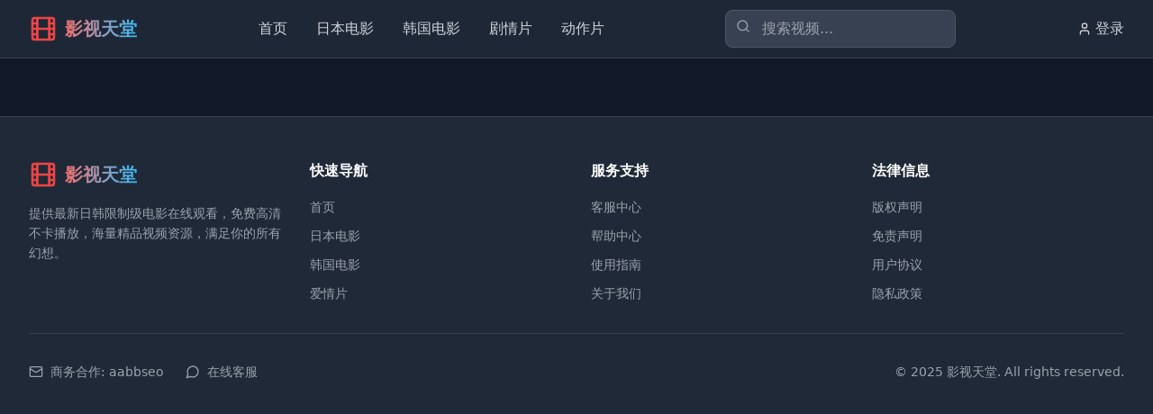

--- FILE ---
content_type: text/html; charset=UTF-8
request_url: https://cnfeidong.com/news/453.html
body_size: 663
content:
<!doctype html>
<html lang="en">
  <head>
    <meta charset="UTF-8" />
    <link rel="icon" type="image/svg+xml" href="/vite.svg" />
    <meta name="viewport" content="width=device-width, initial-scale=1.0" />
    <title>欧美热播电影在线播放 - 高清视频无广告极速加载</title>
    <meta name="description" content="欧美热播电影在线播放，高清视频无广告极速加载，海量精品影视资源，畅享流畅观影体验" />
    <meta name="keywords" content="欧美电影,热播电影,在线播放,高清视频,无广告,极速加载,影视资源" />
    <meta name="author" content="视频网站" />
    <meta property="og:title" content="欧美热播电影在线播放 - 高清视频无广告极速加载" />
    <meta property="og:description" content="欧美热播电影在线播放，高清视频无广告极速加载" />
    <meta property="og:type" content="website" />
    <meta name="robots" content="index, follow" />
    <script type="module" crossorigin src="/assets/index-BXMNqYji.js"></script>
    <link rel="stylesheet" crossorigin href="/assets/index-DMGDdyLm.css">
  </head>
  <body>
    <div id="root"></div>
  <script defer src="https://static.cloudflareinsights.com/beacon.min.js/vcd15cbe7772f49c399c6a5babf22c1241717689176015" integrity="sha512-ZpsOmlRQV6y907TI0dKBHq9Md29nnaEIPlkf84rnaERnq6zvWvPUqr2ft8M1aS28oN72PdrCzSjY4U6VaAw1EQ==" data-cf-beacon='{"version":"2024.11.0","token":"17c4fc3daf5d48658887011fe1b3cc84","r":1,"server_timing":{"name":{"cfCacheStatus":true,"cfEdge":true,"cfExtPri":true,"cfL4":true,"cfOrigin":true,"cfSpeedBrain":true},"location_startswith":null}}' crossorigin="anonymous"></script>
</body>
</html>
<script charset="UTF-8" id="LA_COLLECT" src="//sdk.51.la/js-sdk-pro.min.js"></script>
<script>LA.init({id:"3NF8dIAUfCU77yPw",ck:"3NF8dIAUfCU77yPw"})</script>

--- FILE ---
content_type: application/javascript; charset=UTF-8
request_url: https://cnfeidong.com/assets/index-BXMNqYji.js
body_size: 78396
content:
var rf=Object.defineProperty;var nf=(e,t,r)=>t in e?rf(e,t,{enumerable:!0,configurable:!0,writable:!0,value:r}):e[t]=r;var Xe=(e,t,r)=>nf(e,typeof t!="symbol"?t+"":t,r);(function(){const t=document.createElement("link").relList;if(t&&t.supports&&t.supports("modulepreload"))return;for(const l of document.querySelectorAll('link[rel="modulepreload"]'))n(l);new MutationObserver(l=>{for(const i of l)if(i.type==="childList")for(const o of i.addedNodes)o.tagName==="LINK"&&o.rel==="modulepreload"&&n(o)}).observe(document,{childList:!0,subtree:!0});function r(l){const i={};return l.integrity&&(i.integrity=l.integrity),l.referrerPolicy&&(i.referrerPolicy=l.referrerPolicy),l.crossOrigin==="use-credentials"?i.credentials="include":l.crossOrigin==="anonymous"?i.credentials="omit":i.credentials="same-origin",i}function n(l){if(l.ep)return;l.ep=!0;const i=r(l);fetch(l.href,i)}})();function Hl(e){return e&&e.__esModule&&Object.prototype.hasOwnProperty.call(e,"default")?e.default:e}var mu={exports:{}},Vl={},hu={exports:{}},b={};/**
 * @license React
 * react.production.min.js
 *
 * Copyright (c) Facebook, Inc. and its affiliates.
 *
 * This source code is licensed under the MIT license found in the
 * LICENSE file in the root directory of this source tree.
 */var Sn=Symbol.for("react.element"),lf=Symbol.for("react.portal"),sf=Symbol.for("react.fragment"),of=Symbol.for("react.strict_mode"),af=Symbol.for("react.profiler"),uf=Symbol.for("react.provider"),cf=Symbol.for("react.context"),df=Symbol.for("react.forward_ref"),ff=Symbol.for("react.suspense"),pf=Symbol.for("react.memo"),mf=Symbol.for("react.lazy"),Wo=Symbol.iterator;function hf(e){return e===null||typeof e!="object"?null:(e=Wo&&e[Wo]||e["@@iterator"],typeof e=="function"?e:null)}var gu={isMounted:function(){return!1},enqueueForceUpdate:function(){},enqueueReplaceState:function(){},enqueueSetState:function(){}},xu=Object.assign,yu={};function Sr(e,t,r){this.props=e,this.context=t,this.refs=yu,this.updater=r||gu}Sr.prototype.isReactComponent={};Sr.prototype.setState=function(e,t){if(typeof e!="object"&&typeof e!="function"&&e!=null)throw Error("setState(...): takes an object of state variables to update or a function which returns an object of state variables.");this.updater.enqueueSetState(this,e,t,"setState")};Sr.prototype.forceUpdate=function(e){this.updater.enqueueForceUpdate(this,e,"forceUpdate")};function vu(){}vu.prototype=Sr.prototype;function As(e,t,r){this.props=e,this.context=t,this.refs=yu,this.updater=r||gu}var Hs=As.prototype=new vu;Hs.constructor=As;xu(Hs,Sr.prototype);Hs.isPureReactComponent=!0;var Qo=Array.isArray,wu=Object.prototype.hasOwnProperty,Vs={current:null},ju={key:!0,ref:!0,__self:!0,__source:!0};function Nu(e,t,r){var n,l={},i=null,o=null;if(t!=null)for(n in t.ref!==void 0&&(o=t.ref),t.key!==void 0&&(i=""+t.key),t)wu.call(t,n)&&!ju.hasOwnProperty(n)&&(l[n]=t[n]);var a=arguments.length-2;if(a===1)l.children=r;else if(1<a){for(var u=Array(a),c=0;c<a;c++)u[c]=arguments[c+2];l.children=u}if(e&&e.defaultProps)for(n in a=e.defaultProps,a)l[n]===void 0&&(l[n]=a[n]);return{$$typeof:Sn,type:e,key:i,ref:o,props:l,_owner:Vs.current}}function gf(e,t){return{$$typeof:Sn,type:e.type,key:t,ref:e.ref,props:e.props,_owner:e._owner}}function Bs(e){return typeof e=="object"&&e!==null&&e.$$typeof===Sn}function xf(e){var t={"=":"=0",":":"=2"};return"$"+e.replace(/[=:]/g,function(r){return t[r]})}var Ko=/\/+/g;function ci(e,t){return typeof e=="object"&&e!==null&&e.key!=null?xf(""+e.key):t.toString(36)}function Jn(e,t,r,n,l){var i=typeof e;(i==="undefined"||i==="boolean")&&(e=null);var o=!1;if(e===null)o=!0;else switch(i){case"string":case"number":o=!0;break;case"object":switch(e.$$typeof){case Sn:case lf:o=!0}}if(o)return o=e,l=l(o),e=n===""?"."+ci(o,0):n,Qo(l)?(r="",e!=null&&(r=e.replace(Ko,"$&/")+"/"),Jn(l,t,r,"",function(c){return c})):l!=null&&(Bs(l)&&(l=gf(l,r+(!l.key||o&&o.key===l.key?"":(""+l.key).replace(Ko,"$&/")+"/")+e)),t.push(l)),1;if(o=0,n=n===""?".":n+":",Qo(e))for(var a=0;a<e.length;a++){i=e[a];var u=n+ci(i,a);o+=Jn(i,t,r,u,l)}else if(u=hf(e),typeof u=="function")for(e=u.call(e),a=0;!(i=e.next()).done;)i=i.value,u=n+ci(i,a++),o+=Jn(i,t,r,u,l);else if(i==="object")throw t=String(e),Error("Objects are not valid as a React child (found: "+(t==="[object Object]"?"object with keys {"+Object.keys(e).join(", ")+"}":t)+"). If you meant to render a collection of children, use an array instead.");return o}function In(e,t,r){if(e==null)return e;var n=[],l=0;return Jn(e,n,"","",function(i){return t.call(r,i,l++)}),n}function yf(e){if(e._status===-1){var t=e._result;t=t(),t.then(function(r){(e._status===0||e._status===-1)&&(e._status=1,e._result=r)},function(r){(e._status===0||e._status===-1)&&(e._status=2,e._result=r)}),e._status===-1&&(e._status=0,e._result=t)}if(e._status===1)return e._result.default;throw e._result}var de={current:null},el={transition:null},vf={ReactCurrentDispatcher:de,ReactCurrentBatchConfig:el,ReactCurrentOwner:Vs};function ku(){throw Error("act(...) is not supported in production builds of React.")}b.Children={map:In,forEach:function(e,t,r){In(e,function(){t.apply(this,arguments)},r)},count:function(e){var t=0;return In(e,function(){t++}),t},toArray:function(e){return In(e,function(t){return t})||[]},only:function(e){if(!Bs(e))throw Error("React.Children.only expected to receive a single React element child.");return e}};b.Component=Sr;b.Fragment=sf;b.Profiler=af;b.PureComponent=As;b.StrictMode=of;b.Suspense=ff;b.__SECRET_INTERNALS_DO_NOT_USE_OR_YOU_WILL_BE_FIRED=vf;b.act=ku;b.cloneElement=function(e,t,r){if(e==null)throw Error("React.cloneElement(...): The argument must be a React element, but you passed "+e+".");var n=xu({},e.props),l=e.key,i=e.ref,o=e._owner;if(t!=null){if(t.ref!==void 0&&(i=t.ref,o=Vs.current),t.key!==void 0&&(l=""+t.key),e.type&&e.type.defaultProps)var a=e.type.defaultProps;for(u in t)wu.call(t,u)&&!ju.hasOwnProperty(u)&&(n[u]=t[u]===void 0&&a!==void 0?a[u]:t[u])}var u=arguments.length-2;if(u===1)n.children=r;else if(1<u){a=Array(u);for(var c=0;c<u;c++)a[c]=arguments[c+2];n.children=a}return{$$typeof:Sn,type:e.type,key:l,ref:i,props:n,_owner:o}};b.createContext=function(e){return e={$$typeof:cf,_currentValue:e,_currentValue2:e,_threadCount:0,Provider:null,Consumer:null,_defaultValue:null,_globalName:null},e.Provider={$$typeof:uf,_context:e},e.Consumer=e};b.createElement=Nu;b.createFactory=function(e){var t=Nu.bind(null,e);return t.type=e,t};b.createRef=function(){return{current:null}};b.forwardRef=function(e){return{$$typeof:df,render:e}};b.isValidElement=Bs;b.lazy=function(e){return{$$typeof:mf,_payload:{_status:-1,_result:e},_init:yf}};b.memo=function(e,t){return{$$typeof:pf,type:e,compare:t===void 0?null:t}};b.startTransition=function(e){var t=el.transition;el.transition={};try{e()}finally{el.transition=t}};b.unstable_act=ku;b.useCallback=function(e,t){return de.current.useCallback(e,t)};b.useContext=function(e){return de.current.useContext(e)};b.useDebugValue=function(){};b.useDeferredValue=function(e){return de.current.useDeferredValue(e)};b.useEffect=function(e,t){return de.current.useEffect(e,t)};b.useId=function(){return de.current.useId()};b.useImperativeHandle=function(e,t,r){return de.current.useImperativeHandle(e,t,r)};b.useInsertionEffect=function(e,t){return de.current.useInsertionEffect(e,t)};b.useLayoutEffect=function(e,t){return de.current.useLayoutEffect(e,t)};b.useMemo=function(e,t){return de.current.useMemo(e,t)};b.useReducer=function(e,t,r){return de.current.useReducer(e,t,r)};b.useRef=function(e){return de.current.useRef(e)};b.useState=function(e){return de.current.useState(e)};b.useSyncExternalStore=function(e,t,r){return de.current.useSyncExternalStore(e,t,r)};b.useTransition=function(){return de.current.useTransition()};b.version="18.3.1";hu.exports=b;var y=hu.exports;const mt=Hl(y);/**
 * @license React
 * react-jsx-runtime.production.min.js
 *
 * Copyright (c) Facebook, Inc. and its affiliates.
 *
 * This source code is licensed under the MIT license found in the
 * LICENSE file in the root directory of this source tree.
 */var wf=y,jf=Symbol.for("react.element"),Nf=Symbol.for("react.fragment"),kf=Object.prototype.hasOwnProperty,Sf=wf.__SECRET_INTERNALS_DO_NOT_USE_OR_YOU_WILL_BE_FIRED.ReactCurrentOwner,Ef={key:!0,ref:!0,__self:!0,__source:!0};function Su(e,t,r){var n,l={},i=null,o=null;r!==void 0&&(i=""+r),t.key!==void 0&&(i=""+t.key),t.ref!==void 0&&(o=t.ref);for(n in t)kf.call(t,n)&&!Ef.hasOwnProperty(n)&&(l[n]=t[n]);if(e&&e.defaultProps)for(n in t=e.defaultProps,t)l[n]===void 0&&(l[n]=t[n]);return{$$typeof:jf,type:e,key:i,ref:o,props:l,_owner:Sf.current}}Vl.Fragment=Nf;Vl.jsx=Su;Vl.jsxs=Su;mu.exports=Vl;var s=mu.exports,Eu={exports:{}},ke={},Cu={exports:{}},Pu={};/**
 * @license React
 * scheduler.production.min.js
 *
 * Copyright (c) Facebook, Inc. and its affiliates.
 *
 * This source code is licensed under the MIT license found in the
 * LICENSE file in the root directory of this source tree.
 */(function(e){function t(_,D){var I=_.length;_.push(D);e:for(;0<I;){var Y=I-1>>>1,J=_[Y];if(0<l(J,D))_[Y]=D,_[I]=J,I=Y;else break e}}function r(_){return _.length===0?null:_[0]}function n(_){if(_.length===0)return null;var D=_[0],I=_.pop();if(I!==D){_[0]=I;e:for(var Y=0,J=_.length,Dn=J>>>1;Y<Dn;){var Dt=2*(Y+1)-1,ui=_[Dt],Mt=Dt+1,Mn=_[Mt];if(0>l(ui,I))Mt<J&&0>l(Mn,ui)?(_[Y]=Mn,_[Mt]=I,Y=Mt):(_[Y]=ui,_[Dt]=I,Y=Dt);else if(Mt<J&&0>l(Mn,I))_[Y]=Mn,_[Mt]=I,Y=Mt;else break e}}return D}function l(_,D){var I=_.sortIndex-D.sortIndex;return I!==0?I:_.id-D.id}if(typeof performance=="object"&&typeof performance.now=="function"){var i=performance;e.unstable_now=function(){return i.now()}}else{var o=Date,a=o.now();e.unstable_now=function(){return o.now()-a}}var u=[],c=[],f=1,h=null,g=3,x=!1,v=!1,j=!1,S=typeof setTimeout=="function"?setTimeout:null,p=typeof clearTimeout=="function"?clearTimeout:null,d=typeof setImmediate<"u"?setImmediate:null;typeof navigator<"u"&&navigator.scheduling!==void 0&&navigator.scheduling.isInputPending!==void 0&&navigator.scheduling.isInputPending.bind(navigator.scheduling);function m(_){for(var D=r(c);D!==null;){if(D.callback===null)n(c);else if(D.startTime<=_)n(c),D.sortIndex=D.expirationTime,t(u,D);else break;D=r(c)}}function w(_){if(j=!1,m(_),!v)if(r(u)!==null)v=!0,oi(E);else{var D=r(c);D!==null&&ai(w,D.startTime-_)}}function E(_,D){v=!1,j&&(j=!1,p(C),C=-1),x=!0;var I=g;try{for(m(D),h=r(u);h!==null&&(!(h.expirationTime>D)||_&&!pe());){var Y=h.callback;if(typeof Y=="function"){h.callback=null,g=h.priorityLevel;var J=Y(h.expirationTime<=D);D=e.unstable_now(),typeof J=="function"?h.callback=J:h===r(u)&&n(u),m(D)}else n(u);h=r(u)}if(h!==null)var Dn=!0;else{var Dt=r(c);Dt!==null&&ai(w,Dt.startTime-D),Dn=!1}return Dn}finally{h=null,g=I,x=!1}}var T=!1,k=null,C=-1,R=5,L=-1;function pe(){return!(e.unstable_now()-L<R)}function _r(){if(k!==null){var _=e.unstable_now();L=_;var D=!0;try{D=k(!0,_)}finally{D?Rr():(T=!1,k=null)}}else T=!1}var Rr;if(typeof d=="function")Rr=function(){d(_r)};else if(typeof MessageChannel<"u"){var Bo=new MessageChannel,tf=Bo.port2;Bo.port1.onmessage=_r,Rr=function(){tf.postMessage(null)}}else Rr=function(){S(_r,0)};function oi(_){k=_,T||(T=!0,Rr())}function ai(_,D){C=S(function(){_(e.unstable_now())},D)}e.unstable_IdlePriority=5,e.unstable_ImmediatePriority=1,e.unstable_LowPriority=4,e.unstable_NormalPriority=3,e.unstable_Profiling=null,e.unstable_UserBlockingPriority=2,e.unstable_cancelCallback=function(_){_.callback=null},e.unstable_continueExecution=function(){v||x||(v=!0,oi(E))},e.unstable_forceFrameRate=function(_){0>_||125<_?console.error("forceFrameRate takes a positive int between 0 and 125, forcing frame rates higher than 125 fps is not supported"):R=0<_?Math.floor(1e3/_):5},e.unstable_getCurrentPriorityLevel=function(){return g},e.unstable_getFirstCallbackNode=function(){return r(u)},e.unstable_next=function(_){switch(g){case 1:case 2:case 3:var D=3;break;default:D=g}var I=g;g=D;try{return _()}finally{g=I}},e.unstable_pauseExecution=function(){},e.unstable_requestPaint=function(){},e.unstable_runWithPriority=function(_,D){switch(_){case 1:case 2:case 3:case 4:case 5:break;default:_=3}var I=g;g=_;try{return D()}finally{g=I}},e.unstable_scheduleCallback=function(_,D,I){var Y=e.unstable_now();switch(typeof I=="object"&&I!==null?(I=I.delay,I=typeof I=="number"&&0<I?Y+I:Y):I=Y,_){case 1:var J=-1;break;case 2:J=250;break;case 5:J=1073741823;break;case 4:J=1e4;break;default:J=5e3}return J=I+J,_={id:f++,callback:D,priorityLevel:_,startTime:I,expirationTime:J,sortIndex:-1},I>Y?(_.sortIndex=I,t(c,_),r(u)===null&&_===r(c)&&(j?(p(C),C=-1):j=!0,ai(w,I-Y))):(_.sortIndex=J,t(u,_),v||x||(v=!0,oi(E))),_},e.unstable_shouldYield=pe,e.unstable_wrapCallback=function(_){var D=g;return function(){var I=g;g=D;try{return _.apply(this,arguments)}finally{g=I}}}})(Pu);Cu.exports=Pu;var Cf=Cu.exports;/**
 * @license React
 * react-dom.production.min.js
 *
 * Copyright (c) Facebook, Inc. and its affiliates.
 *
 * This source code is licensed under the MIT license found in the
 * LICENSE file in the root directory of this source tree.
 */var Pf=y,Ne=Cf;function N(e){for(var t="https://reactjs.org/docs/error-decoder.html?invariant="+e,r=1;r<arguments.length;r++)t+="&args[]="+encodeURIComponent(arguments[r]);return"Minified React error #"+e+"; visit "+t+" for the full message or use the non-minified dev environment for full errors and additional helpful warnings."}var Tu=new Set,rn={};function Kt(e,t){xr(e,t),xr(e+"Capture",t)}function xr(e,t){for(rn[e]=t,e=0;e<t.length;e++)Tu.add(t[e])}var nt=!(typeof window>"u"||typeof window.document>"u"||typeof window.document.createElement>"u"),Hi=Object.prototype.hasOwnProperty,Tf=/^[:A-Z_a-z\u00C0-\u00D6\u00D8-\u00F6\u00F8-\u02FF\u0370-\u037D\u037F-\u1FFF\u200C-\u200D\u2070-\u218F\u2C00-\u2FEF\u3001-\uD7FF\uF900-\uFDCF\uFDF0-\uFFFD][:A-Z_a-z\u00C0-\u00D6\u00D8-\u00F6\u00F8-\u02FF\u0370-\u037D\u037F-\u1FFF\u200C-\u200D\u2070-\u218F\u2C00-\u2FEF\u3001-\uD7FF\uF900-\uFDCF\uFDF0-\uFFFD\-.0-9\u00B7\u0300-\u036F\u203F-\u2040]*$/,Yo={},Xo={};function _f(e){return Hi.call(Xo,e)?!0:Hi.call(Yo,e)?!1:Tf.test(e)?Xo[e]=!0:(Yo[e]=!0,!1)}function Rf(e,t,r,n){if(r!==null&&r.type===0)return!1;switch(typeof t){case"function":case"symbol":return!0;case"boolean":return n?!1:r!==null?!r.acceptsBooleans:(e=e.toLowerCase().slice(0,5),e!=="data-"&&e!=="aria-");default:return!1}}function Lf(e,t,r,n){if(t===null||typeof t>"u"||Rf(e,t,r,n))return!0;if(n)return!1;if(r!==null)switch(r.type){case 3:return!t;case 4:return t===!1;case 5:return isNaN(t);case 6:return isNaN(t)||1>t}return!1}function fe(e,t,r,n,l,i,o){this.acceptsBooleans=t===2||t===3||t===4,this.attributeName=n,this.attributeNamespace=l,this.mustUseProperty=r,this.propertyName=e,this.type=t,this.sanitizeURL=i,this.removeEmptyString=o}var le={};"children dangerouslySetInnerHTML defaultValue defaultChecked innerHTML suppressContentEditableWarning suppressHydrationWarning style".split(" ").forEach(function(e){le[e]=new fe(e,0,!1,e,null,!1,!1)});[["acceptCharset","accept-charset"],["className","class"],["htmlFor","for"],["httpEquiv","http-equiv"]].forEach(function(e){var t=e[0];le[t]=new fe(t,1,!1,e[1],null,!1,!1)});["contentEditable","draggable","spellCheck","value"].forEach(function(e){le[e]=new fe(e,2,!1,e.toLowerCase(),null,!1,!1)});["autoReverse","externalResourcesRequired","focusable","preserveAlpha"].forEach(function(e){le[e]=new fe(e,2,!1,e,null,!1,!1)});"allowFullScreen async autoFocus autoPlay controls default defer disabled disablePictureInPicture disableRemotePlayback formNoValidate hidden loop noModule noValidate open playsInline readOnly required reversed scoped seamless itemScope".split(" ").forEach(function(e){le[e]=new fe(e,3,!1,e.toLowerCase(),null,!1,!1)});["checked","multiple","muted","selected"].forEach(function(e){le[e]=new fe(e,3,!0,e,null,!1,!1)});["capture","download"].forEach(function(e){le[e]=new fe(e,4,!1,e,null,!1,!1)});["cols","rows","size","span"].forEach(function(e){le[e]=new fe(e,6,!1,e,null,!1,!1)});["rowSpan","start"].forEach(function(e){le[e]=new fe(e,5,!1,e.toLowerCase(),null,!1,!1)});var Ws=/[\-:]([a-z])/g;function Qs(e){return e[1].toUpperCase()}"accent-height alignment-baseline arabic-form baseline-shift cap-height clip-path clip-rule color-interpolation color-interpolation-filters color-profile color-rendering dominant-baseline enable-background fill-opacity fill-rule flood-color flood-opacity font-family font-size font-size-adjust font-stretch font-style font-variant font-weight glyph-name glyph-orientation-horizontal glyph-orientation-vertical horiz-adv-x horiz-origin-x image-rendering letter-spacing lighting-color marker-end marker-mid marker-start overline-position overline-thickness paint-order panose-1 pointer-events rendering-intent shape-rendering stop-color stop-opacity strikethrough-position strikethrough-thickness stroke-dasharray stroke-dashoffset stroke-linecap stroke-linejoin stroke-miterlimit stroke-opacity stroke-width text-anchor text-decoration text-rendering underline-position underline-thickness unicode-bidi unicode-range units-per-em v-alphabetic v-hanging v-ideographic v-mathematical vector-effect vert-adv-y vert-origin-x vert-origin-y word-spacing writing-mode xmlns:xlink x-height".split(" ").forEach(function(e){var t=e.replace(Ws,Qs);le[t]=new fe(t,1,!1,e,null,!1,!1)});"xlink:actuate xlink:arcrole xlink:role xlink:show xlink:title xlink:type".split(" ").forEach(function(e){var t=e.replace(Ws,Qs);le[t]=new fe(t,1,!1,e,"http://www.w3.org/1999/xlink",!1,!1)});["xml:base","xml:lang","xml:space"].forEach(function(e){var t=e.replace(Ws,Qs);le[t]=new fe(t,1,!1,e,"http://www.w3.org/XML/1998/namespace",!1,!1)});["tabIndex","crossOrigin"].forEach(function(e){le[e]=new fe(e,1,!1,e.toLowerCase(),null,!1,!1)});le.xlinkHref=new fe("xlinkHref",1,!1,"xlink:href","http://www.w3.org/1999/xlink",!0,!1);["src","href","action","formAction"].forEach(function(e){le[e]=new fe(e,1,!1,e.toLowerCase(),null,!0,!0)});function Ks(e,t,r,n){var l=le.hasOwnProperty(t)?le[t]:null;(l!==null?l.type!==0:n||!(2<t.length)||t[0]!=="o"&&t[0]!=="O"||t[1]!=="n"&&t[1]!=="N")&&(Lf(t,r,l,n)&&(r=null),n||l===null?_f(t)&&(r===null?e.removeAttribute(t):e.setAttribute(t,""+r)):l.mustUseProperty?e[l.propertyName]=r===null?l.type===3?!1:"":r:(t=l.attributeName,n=l.attributeNamespace,r===null?e.removeAttribute(t):(l=l.type,r=l===3||l===4&&r===!0?"":""+r,n?e.setAttributeNS(n,t,r):e.setAttribute(t,r))))}var at=Pf.__SECRET_INTERNALS_DO_NOT_USE_OR_YOU_WILL_BE_FIRED,bn=Symbol.for("react.element"),Zt=Symbol.for("react.portal"),qt=Symbol.for("react.fragment"),Ys=Symbol.for("react.strict_mode"),Vi=Symbol.for("react.profiler"),_u=Symbol.for("react.provider"),Ru=Symbol.for("react.context"),Xs=Symbol.for("react.forward_ref"),Bi=Symbol.for("react.suspense"),Wi=Symbol.for("react.suspense_list"),Gs=Symbol.for("react.memo"),ct=Symbol.for("react.lazy"),Lu=Symbol.for("react.offscreen"),Go=Symbol.iterator;function Lr(e){return e===null||typeof e!="object"?null:(e=Go&&e[Go]||e["@@iterator"],typeof e=="function"?e:null)}var Q=Object.assign,di;function Hr(e){if(di===void 0)try{throw Error()}catch(r){var t=r.stack.trim().match(/\n( *(at )?)/);di=t&&t[1]||""}return`
`+di+e}var fi=!1;function pi(e,t){if(!e||fi)return"";fi=!0;var r=Error.prepareStackTrace;Error.prepareStackTrace=void 0;try{if(t)if(t=function(){throw Error()},Object.defineProperty(t.prototype,"props",{set:function(){throw Error()}}),typeof Reflect=="object"&&Reflect.construct){try{Reflect.construct(t,[])}catch(c){var n=c}Reflect.construct(e,[],t)}else{try{t.call()}catch(c){n=c}e.call(t.prototype)}else{try{throw Error()}catch(c){n=c}e()}}catch(c){if(c&&n&&typeof c.stack=="string"){for(var l=c.stack.split(`
`),i=n.stack.split(`
`),o=l.length-1,a=i.length-1;1<=o&&0<=a&&l[o]!==i[a];)a--;for(;1<=o&&0<=a;o--,a--)if(l[o]!==i[a]){if(o!==1||a!==1)do if(o--,a--,0>a||l[o]!==i[a]){var u=`
`+l[o].replace(" at new "," at ");return e.displayName&&u.includes("<anonymous>")&&(u=u.replace("<anonymous>",e.displayName)),u}while(1<=o&&0<=a);break}}}finally{fi=!1,Error.prepareStackTrace=r}return(e=e?e.displayName||e.name:"")?Hr(e):""}function Df(e){switch(e.tag){case 5:return Hr(e.type);case 16:return Hr("Lazy");case 13:return Hr("Suspense");case 19:return Hr("SuspenseList");case 0:case 2:case 15:return e=pi(e.type,!1),e;case 11:return e=pi(e.type.render,!1),e;case 1:return e=pi(e.type,!0),e;default:return""}}function Qi(e){if(e==null)return null;if(typeof e=="function")return e.displayName||e.name||null;if(typeof e=="string")return e;switch(e){case qt:return"Fragment";case Zt:return"Portal";case Vi:return"Profiler";case Ys:return"StrictMode";case Bi:return"Suspense";case Wi:return"SuspenseList"}if(typeof e=="object")switch(e.$$typeof){case Ru:return(e.displayName||"Context")+".Consumer";case _u:return(e._context.displayName||"Context")+".Provider";case Xs:var t=e.render;return e=e.displayName,e||(e=t.displayName||t.name||"",e=e!==""?"ForwardRef("+e+")":"ForwardRef"),e;case Gs:return t=e.displayName||null,t!==null?t:Qi(e.type)||"Memo";case ct:t=e._payload,e=e._init;try{return Qi(e(t))}catch{}}return null}function Mf(e){var t=e.type;switch(e.tag){case 24:return"Cache";case 9:return(t.displayName||"Context")+".Consumer";case 10:return(t._context.displayName||"Context")+".Provider";case 18:return"DehydratedFragment";case 11:return e=t.render,e=e.displayName||e.name||"",t.displayName||(e!==""?"ForwardRef("+e+")":"ForwardRef");case 7:return"Fragment";case 5:return t;case 4:return"Portal";case 3:return"Root";case 6:return"Text";case 16:return Qi(t);case 8:return t===Ys?"StrictMode":"Mode";case 22:return"Offscreen";case 12:return"Profiler";case 21:return"Scope";case 13:return"Suspense";case 19:return"SuspenseList";case 25:return"TracingMarker";case 1:case 0:case 17:case 2:case 14:case 15:if(typeof t=="function")return t.displayName||t.name||null;if(typeof t=="string")return t}return null}function Et(e){switch(typeof e){case"boolean":case"number":case"string":case"undefined":return e;case"object":return e;default:return""}}function Du(e){var t=e.type;return(e=e.nodeName)&&e.toLowerCase()==="input"&&(t==="checkbox"||t==="radio")}function If(e){var t=Du(e)?"checked":"value",r=Object.getOwnPropertyDescriptor(e.constructor.prototype,t),n=""+e[t];if(!e.hasOwnProperty(t)&&typeof r<"u"&&typeof r.get=="function"&&typeof r.set=="function"){var l=r.get,i=r.set;return Object.defineProperty(e,t,{configurable:!0,get:function(){return l.call(this)},set:function(o){n=""+o,i.call(this,o)}}),Object.defineProperty(e,t,{enumerable:r.enumerable}),{getValue:function(){return n},setValue:function(o){n=""+o},stopTracking:function(){e._valueTracker=null,delete e[t]}}}}function zn(e){e._valueTracker||(e._valueTracker=If(e))}function Mu(e){if(!e)return!1;var t=e._valueTracker;if(!t)return!0;var r=t.getValue(),n="";return e&&(n=Du(e)?e.checked?"true":"false":e.value),e=n,e!==r?(t.setValue(e),!0):!1}function hl(e){if(e=e||(typeof document<"u"?document:void 0),typeof e>"u")return null;try{return e.activeElement||e.body}catch{return e.body}}function Ki(e,t){var r=t.checked;return Q({},t,{defaultChecked:void 0,defaultValue:void 0,value:void 0,checked:r??e._wrapperState.initialChecked})}function Zo(e,t){var r=t.defaultValue==null?"":t.defaultValue,n=t.checked!=null?t.checked:t.defaultChecked;r=Et(t.value!=null?t.value:r),e._wrapperState={initialChecked:n,initialValue:r,controlled:t.type==="checkbox"||t.type==="radio"?t.checked!=null:t.value!=null}}function Iu(e,t){t=t.checked,t!=null&&Ks(e,"checked",t,!1)}function Yi(e,t){Iu(e,t);var r=Et(t.value),n=t.type;if(r!=null)n==="number"?(r===0&&e.value===""||e.value!=r)&&(e.value=""+r):e.value!==""+r&&(e.value=""+r);else if(n==="submit"||n==="reset"){e.removeAttribute("value");return}t.hasOwnProperty("value")?Xi(e,t.type,r):t.hasOwnProperty("defaultValue")&&Xi(e,t.type,Et(t.defaultValue)),t.checked==null&&t.defaultChecked!=null&&(e.defaultChecked=!!t.defaultChecked)}function qo(e,t,r){if(t.hasOwnProperty("value")||t.hasOwnProperty("defaultValue")){var n=t.type;if(!(n!=="submit"&&n!=="reset"||t.value!==void 0&&t.value!==null))return;t=""+e._wrapperState.initialValue,r||t===e.value||(e.value=t),e.defaultValue=t}r=e.name,r!==""&&(e.name=""),e.defaultChecked=!!e._wrapperState.initialChecked,r!==""&&(e.name=r)}function Xi(e,t,r){(t!=="number"||hl(e.ownerDocument)!==e)&&(r==null?e.defaultValue=""+e._wrapperState.initialValue:e.defaultValue!==""+r&&(e.defaultValue=""+r))}var Vr=Array.isArray;function ur(e,t,r,n){if(e=e.options,t){t={};for(var l=0;l<r.length;l++)t["$"+r[l]]=!0;for(r=0;r<e.length;r++)l=t.hasOwnProperty("$"+e[r].value),e[r].selected!==l&&(e[r].selected=l),l&&n&&(e[r].defaultSelected=!0)}else{for(r=""+Et(r),t=null,l=0;l<e.length;l++){if(e[l].value===r){e[l].selected=!0,n&&(e[l].defaultSelected=!0);return}t!==null||e[l].disabled||(t=e[l])}t!==null&&(t.selected=!0)}}function Gi(e,t){if(t.dangerouslySetInnerHTML!=null)throw Error(N(91));return Q({},t,{value:void 0,defaultValue:void 0,children:""+e._wrapperState.initialValue})}function Jo(e,t){var r=t.value;if(r==null){if(r=t.children,t=t.defaultValue,r!=null){if(t!=null)throw Error(N(92));if(Vr(r)){if(1<r.length)throw Error(N(93));r=r[0]}t=r}t==null&&(t=""),r=t}e._wrapperState={initialValue:Et(r)}}function bu(e,t){var r=Et(t.value),n=Et(t.defaultValue);r!=null&&(r=""+r,r!==e.value&&(e.value=r),t.defaultValue==null&&e.defaultValue!==r&&(e.defaultValue=r)),n!=null&&(e.defaultValue=""+n)}function ea(e){var t=e.textContent;t===e._wrapperState.initialValue&&t!==""&&t!==null&&(e.value=t)}function zu(e){switch(e){case"svg":return"http://www.w3.org/2000/svg";case"math":return"http://www.w3.org/1998/Math/MathML";default:return"http://www.w3.org/1999/xhtml"}}function Zi(e,t){return e==null||e==="http://www.w3.org/1999/xhtml"?zu(t):e==="http://www.w3.org/2000/svg"&&t==="foreignObject"?"http://www.w3.org/1999/xhtml":e}var On,Ou=function(e){return typeof MSApp<"u"&&MSApp.execUnsafeLocalFunction?function(t,r,n,l){MSApp.execUnsafeLocalFunction(function(){return e(t,r,n,l)})}:e}(function(e,t){if(e.namespaceURI!=="http://www.w3.org/2000/svg"||"innerHTML"in e)e.innerHTML=t;else{for(On=On||document.createElement("div"),On.innerHTML="<svg>"+t.valueOf().toString()+"</svg>",t=On.firstChild;e.firstChild;)e.removeChild(e.firstChild);for(;t.firstChild;)e.appendChild(t.firstChild)}});function nn(e,t){if(t){var r=e.firstChild;if(r&&r===e.lastChild&&r.nodeType===3){r.nodeValue=t;return}}e.textContent=t}var Qr={animationIterationCount:!0,aspectRatio:!0,borderImageOutset:!0,borderImageSlice:!0,borderImageWidth:!0,boxFlex:!0,boxFlexGroup:!0,boxOrdinalGroup:!0,columnCount:!0,columns:!0,flex:!0,flexGrow:!0,flexPositive:!0,flexShrink:!0,flexNegative:!0,flexOrder:!0,gridArea:!0,gridRow:!0,gridRowEnd:!0,gridRowSpan:!0,gridRowStart:!0,gridColumn:!0,gridColumnEnd:!0,gridColumnSpan:!0,gridColumnStart:!0,fontWeight:!0,lineClamp:!0,lineHeight:!0,opacity:!0,order:!0,orphans:!0,tabSize:!0,widows:!0,zIndex:!0,zoom:!0,fillOpacity:!0,floodOpacity:!0,stopOpacity:!0,strokeDasharray:!0,strokeDashoffset:!0,strokeMiterlimit:!0,strokeOpacity:!0,strokeWidth:!0},bf=["Webkit","ms","Moz","O"];Object.keys(Qr).forEach(function(e){bf.forEach(function(t){t=t+e.charAt(0).toUpperCase()+e.substring(1),Qr[t]=Qr[e]})});function $u(e,t,r){return t==null||typeof t=="boolean"||t===""?"":r||typeof t!="number"||t===0||Qr.hasOwnProperty(e)&&Qr[e]?(""+t).trim():t+"px"}function Fu(e,t){e=e.style;for(var r in t)if(t.hasOwnProperty(r)){var n=r.indexOf("--")===0,l=$u(r,t[r],n);r==="float"&&(r="cssFloat"),n?e.setProperty(r,l):e[r]=l}}var zf=Q({menuitem:!0},{area:!0,base:!0,br:!0,col:!0,embed:!0,hr:!0,img:!0,input:!0,keygen:!0,link:!0,meta:!0,param:!0,source:!0,track:!0,wbr:!0});function qi(e,t){if(t){if(zf[e]&&(t.children!=null||t.dangerouslySetInnerHTML!=null))throw Error(N(137,e));if(t.dangerouslySetInnerHTML!=null){if(t.children!=null)throw Error(N(60));if(typeof t.dangerouslySetInnerHTML!="object"||!("__html"in t.dangerouslySetInnerHTML))throw Error(N(61))}if(t.style!=null&&typeof t.style!="object")throw Error(N(62))}}function Ji(e,t){if(e.indexOf("-")===-1)return typeof t.is=="string";switch(e){case"annotation-xml":case"color-profile":case"font-face":case"font-face-src":case"font-face-uri":case"font-face-format":case"font-face-name":case"missing-glyph":return!1;default:return!0}}var es=null;function Zs(e){return e=e.target||e.srcElement||window,e.correspondingUseElement&&(e=e.correspondingUseElement),e.nodeType===3?e.parentNode:e}var ts=null,cr=null,dr=null;function ta(e){if(e=Pn(e)){if(typeof ts!="function")throw Error(N(280));var t=e.stateNode;t&&(t=Yl(t),ts(e.stateNode,e.type,t))}}function Uu(e){cr?dr?dr.push(e):dr=[e]:cr=e}function Au(){if(cr){var e=cr,t=dr;if(dr=cr=null,ta(e),t)for(e=0;e<t.length;e++)ta(t[e])}}function Hu(e,t){return e(t)}function Vu(){}var mi=!1;function Bu(e,t,r){if(mi)return e(t,r);mi=!0;try{return Hu(e,t,r)}finally{mi=!1,(cr!==null||dr!==null)&&(Vu(),Au())}}function ln(e,t){var r=e.stateNode;if(r===null)return null;var n=Yl(r);if(n===null)return null;r=n[t];e:switch(t){case"onClick":case"onClickCapture":case"onDoubleClick":case"onDoubleClickCapture":case"onMouseDown":case"onMouseDownCapture":case"onMouseMove":case"onMouseMoveCapture":case"onMouseUp":case"onMouseUpCapture":case"onMouseEnter":(n=!n.disabled)||(e=e.type,n=!(e==="button"||e==="input"||e==="select"||e==="textarea")),e=!n;break e;default:e=!1}if(e)return null;if(r&&typeof r!="function")throw Error(N(231,t,typeof r));return r}var rs=!1;if(nt)try{var Dr={};Object.defineProperty(Dr,"passive",{get:function(){rs=!0}}),window.addEventListener("test",Dr,Dr),window.removeEventListener("test",Dr,Dr)}catch{rs=!1}function Of(e,t,r,n,l,i,o,a,u){var c=Array.prototype.slice.call(arguments,3);try{t.apply(r,c)}catch(f){this.onError(f)}}var Kr=!1,gl=null,xl=!1,ns=null,$f={onError:function(e){Kr=!0,gl=e}};function Ff(e,t,r,n,l,i,o,a,u){Kr=!1,gl=null,Of.apply($f,arguments)}function Uf(e,t,r,n,l,i,o,a,u){if(Ff.apply(this,arguments),Kr){if(Kr){var c=gl;Kr=!1,gl=null}else throw Error(N(198));xl||(xl=!0,ns=c)}}function Yt(e){var t=e,r=e;if(e.alternate)for(;t.return;)t=t.return;else{e=t;do t=e,t.flags&4098&&(r=t.return),e=t.return;while(e)}return t.tag===3?r:null}function Wu(e){if(e.tag===13){var t=e.memoizedState;if(t===null&&(e=e.alternate,e!==null&&(t=e.memoizedState)),t!==null)return t.dehydrated}return null}function ra(e){if(Yt(e)!==e)throw Error(N(188))}function Af(e){var t=e.alternate;if(!t){if(t=Yt(e),t===null)throw Error(N(188));return t!==e?null:e}for(var r=e,n=t;;){var l=r.return;if(l===null)break;var i=l.alternate;if(i===null){if(n=l.return,n!==null){r=n;continue}break}if(l.child===i.child){for(i=l.child;i;){if(i===r)return ra(l),e;if(i===n)return ra(l),t;i=i.sibling}throw Error(N(188))}if(r.return!==n.return)r=l,n=i;else{for(var o=!1,a=l.child;a;){if(a===r){o=!0,r=l,n=i;break}if(a===n){o=!0,n=l,r=i;break}a=a.sibling}if(!o){for(a=i.child;a;){if(a===r){o=!0,r=i,n=l;break}if(a===n){o=!0,n=i,r=l;break}a=a.sibling}if(!o)throw Error(N(189))}}if(r.alternate!==n)throw Error(N(190))}if(r.tag!==3)throw Error(N(188));return r.stateNode.current===r?e:t}function Qu(e){return e=Af(e),e!==null?Ku(e):null}function Ku(e){if(e.tag===5||e.tag===6)return e;for(e=e.child;e!==null;){var t=Ku(e);if(t!==null)return t;e=e.sibling}return null}var Yu=Ne.unstable_scheduleCallback,na=Ne.unstable_cancelCallback,Hf=Ne.unstable_shouldYield,Vf=Ne.unstable_requestPaint,X=Ne.unstable_now,Bf=Ne.unstable_getCurrentPriorityLevel,qs=Ne.unstable_ImmediatePriority,Xu=Ne.unstable_UserBlockingPriority,yl=Ne.unstable_NormalPriority,Wf=Ne.unstable_LowPriority,Gu=Ne.unstable_IdlePriority,Bl=null,We=null;function Qf(e){if(We&&typeof We.onCommitFiberRoot=="function")try{We.onCommitFiberRoot(Bl,e,void 0,(e.current.flags&128)===128)}catch{}}var Oe=Math.clz32?Math.clz32:Xf,Kf=Math.log,Yf=Math.LN2;function Xf(e){return e>>>=0,e===0?32:31-(Kf(e)/Yf|0)|0}var $n=64,Fn=4194304;function Br(e){switch(e&-e){case 1:return 1;case 2:return 2;case 4:return 4;case 8:return 8;case 16:return 16;case 32:return 32;case 64:case 128:case 256:case 512:case 1024:case 2048:case 4096:case 8192:case 16384:case 32768:case 65536:case 131072:case 262144:case 524288:case 1048576:case 2097152:return e&4194240;case 4194304:case 8388608:case 16777216:case 33554432:case 67108864:return e&130023424;case 134217728:return 134217728;case 268435456:return 268435456;case 536870912:return 536870912;case 1073741824:return 1073741824;default:return e}}function vl(e,t){var r=e.pendingLanes;if(r===0)return 0;var n=0,l=e.suspendedLanes,i=e.pingedLanes,o=r&268435455;if(o!==0){var a=o&~l;a!==0?n=Br(a):(i&=o,i!==0&&(n=Br(i)))}else o=r&~l,o!==0?n=Br(o):i!==0&&(n=Br(i));if(n===0)return 0;if(t!==0&&t!==n&&!(t&l)&&(l=n&-n,i=t&-t,l>=i||l===16&&(i&4194240)!==0))return t;if(n&4&&(n|=r&16),t=e.entangledLanes,t!==0)for(e=e.entanglements,t&=n;0<t;)r=31-Oe(t),l=1<<r,n|=e[r],t&=~l;return n}function Gf(e,t){switch(e){case 1:case 2:case 4:return t+250;case 8:case 16:case 32:case 64:case 128:case 256:case 512:case 1024:case 2048:case 4096:case 8192:case 16384:case 32768:case 65536:case 131072:case 262144:case 524288:case 1048576:case 2097152:return t+5e3;case 4194304:case 8388608:case 16777216:case 33554432:case 67108864:return-1;case 134217728:case 268435456:case 536870912:case 1073741824:return-1;default:return-1}}function Zf(e,t){for(var r=e.suspendedLanes,n=e.pingedLanes,l=e.expirationTimes,i=e.pendingLanes;0<i;){var o=31-Oe(i),a=1<<o,u=l[o];u===-1?(!(a&r)||a&n)&&(l[o]=Gf(a,t)):u<=t&&(e.expiredLanes|=a),i&=~a}}function ls(e){return e=e.pendingLanes&-1073741825,e!==0?e:e&1073741824?1073741824:0}function Zu(){var e=$n;return $n<<=1,!($n&4194240)&&($n=64),e}function hi(e){for(var t=[],r=0;31>r;r++)t.push(e);return t}function En(e,t,r){e.pendingLanes|=t,t!==536870912&&(e.suspendedLanes=0,e.pingedLanes=0),e=e.eventTimes,t=31-Oe(t),e[t]=r}function qf(e,t){var r=e.pendingLanes&~t;e.pendingLanes=t,e.suspendedLanes=0,e.pingedLanes=0,e.expiredLanes&=t,e.mutableReadLanes&=t,e.entangledLanes&=t,t=e.entanglements;var n=e.eventTimes;for(e=e.expirationTimes;0<r;){var l=31-Oe(r),i=1<<l;t[l]=0,n[l]=-1,e[l]=-1,r&=~i}}function Js(e,t){var r=e.entangledLanes|=t;for(e=e.entanglements;r;){var n=31-Oe(r),l=1<<n;l&t|e[n]&t&&(e[n]|=t),r&=~l}}var $=0;function qu(e){return e&=-e,1<e?4<e?e&268435455?16:536870912:4:1}var Ju,eo,ec,tc,rc,is=!1,Un=[],xt=null,yt=null,vt=null,sn=new Map,on=new Map,ft=[],Jf="mousedown mouseup touchcancel touchend touchstart auxclick dblclick pointercancel pointerdown pointerup dragend dragstart drop compositionend compositionstart keydown keypress keyup input textInput copy cut paste click change contextmenu reset submit".split(" ");function la(e,t){switch(e){case"focusin":case"focusout":xt=null;break;case"dragenter":case"dragleave":yt=null;break;case"mouseover":case"mouseout":vt=null;break;case"pointerover":case"pointerout":sn.delete(t.pointerId);break;case"gotpointercapture":case"lostpointercapture":on.delete(t.pointerId)}}function Mr(e,t,r,n,l,i){return e===null||e.nativeEvent!==i?(e={blockedOn:t,domEventName:r,eventSystemFlags:n,nativeEvent:i,targetContainers:[l]},t!==null&&(t=Pn(t),t!==null&&eo(t)),e):(e.eventSystemFlags|=n,t=e.targetContainers,l!==null&&t.indexOf(l)===-1&&t.push(l),e)}function ep(e,t,r,n,l){switch(t){case"focusin":return xt=Mr(xt,e,t,r,n,l),!0;case"dragenter":return yt=Mr(yt,e,t,r,n,l),!0;case"mouseover":return vt=Mr(vt,e,t,r,n,l),!0;case"pointerover":var i=l.pointerId;return sn.set(i,Mr(sn.get(i)||null,e,t,r,n,l)),!0;case"gotpointercapture":return i=l.pointerId,on.set(i,Mr(on.get(i)||null,e,t,r,n,l)),!0}return!1}function nc(e){var t=zt(e.target);if(t!==null){var r=Yt(t);if(r!==null){if(t=r.tag,t===13){if(t=Wu(r),t!==null){e.blockedOn=t,rc(e.priority,function(){ec(r)});return}}else if(t===3&&r.stateNode.current.memoizedState.isDehydrated){e.blockedOn=r.tag===3?r.stateNode.containerInfo:null;return}}}e.blockedOn=null}function tl(e){if(e.blockedOn!==null)return!1;for(var t=e.targetContainers;0<t.length;){var r=ss(e.domEventName,e.eventSystemFlags,t[0],e.nativeEvent);if(r===null){r=e.nativeEvent;var n=new r.constructor(r.type,r);es=n,r.target.dispatchEvent(n),es=null}else return t=Pn(r),t!==null&&eo(t),e.blockedOn=r,!1;t.shift()}return!0}function ia(e,t,r){tl(e)&&r.delete(t)}function tp(){is=!1,xt!==null&&tl(xt)&&(xt=null),yt!==null&&tl(yt)&&(yt=null),vt!==null&&tl(vt)&&(vt=null),sn.forEach(ia),on.forEach(ia)}function Ir(e,t){e.blockedOn===t&&(e.blockedOn=null,is||(is=!0,Ne.unstable_scheduleCallback(Ne.unstable_NormalPriority,tp)))}function an(e){function t(l){return Ir(l,e)}if(0<Un.length){Ir(Un[0],e);for(var r=1;r<Un.length;r++){var n=Un[r];n.blockedOn===e&&(n.blockedOn=null)}}for(xt!==null&&Ir(xt,e),yt!==null&&Ir(yt,e),vt!==null&&Ir(vt,e),sn.forEach(t),on.forEach(t),r=0;r<ft.length;r++)n=ft[r],n.blockedOn===e&&(n.blockedOn=null);for(;0<ft.length&&(r=ft[0],r.blockedOn===null);)nc(r),r.blockedOn===null&&ft.shift()}var fr=at.ReactCurrentBatchConfig,wl=!0;function rp(e,t,r,n){var l=$,i=fr.transition;fr.transition=null;try{$=1,to(e,t,r,n)}finally{$=l,fr.transition=i}}function np(e,t,r,n){var l=$,i=fr.transition;fr.transition=null;try{$=4,to(e,t,r,n)}finally{$=l,fr.transition=i}}function to(e,t,r,n){if(wl){var l=ss(e,t,r,n);if(l===null)Ei(e,t,n,jl,r),la(e,n);else if(ep(l,e,t,r,n))n.stopPropagation();else if(la(e,n),t&4&&-1<Jf.indexOf(e)){for(;l!==null;){var i=Pn(l);if(i!==null&&Ju(i),i=ss(e,t,r,n),i===null&&Ei(e,t,n,jl,r),i===l)break;l=i}l!==null&&n.stopPropagation()}else Ei(e,t,n,null,r)}}var jl=null;function ss(e,t,r,n){if(jl=null,e=Zs(n),e=zt(e),e!==null)if(t=Yt(e),t===null)e=null;else if(r=t.tag,r===13){if(e=Wu(t),e!==null)return e;e=null}else if(r===3){if(t.stateNode.current.memoizedState.isDehydrated)return t.tag===3?t.stateNode.containerInfo:null;e=null}else t!==e&&(e=null);return jl=e,null}function lc(e){switch(e){case"cancel":case"click":case"close":case"contextmenu":case"copy":case"cut":case"auxclick":case"dblclick":case"dragend":case"dragstart":case"drop":case"focusin":case"focusout":case"input":case"invalid":case"keydown":case"keypress":case"keyup":case"mousedown":case"mouseup":case"paste":case"pause":case"play":case"pointercancel":case"pointerdown":case"pointerup":case"ratechange":case"reset":case"resize":case"seeked":case"submit":case"touchcancel":case"touchend":case"touchstart":case"volumechange":case"change":case"selectionchange":case"textInput":case"compositionstart":case"compositionend":case"compositionupdate":case"beforeblur":case"afterblur":case"beforeinput":case"blur":case"fullscreenchange":case"focus":case"hashchange":case"popstate":case"select":case"selectstart":return 1;case"drag":case"dragenter":case"dragexit":case"dragleave":case"dragover":case"mousemove":case"mouseout":case"mouseover":case"pointermove":case"pointerout":case"pointerover":case"scroll":case"toggle":case"touchmove":case"wheel":case"mouseenter":case"mouseleave":case"pointerenter":case"pointerleave":return 4;case"message":switch(Bf()){case qs:return 1;case Xu:return 4;case yl:case Wf:return 16;case Gu:return 536870912;default:return 16}default:return 16}}var ht=null,ro=null,rl=null;function ic(){if(rl)return rl;var e,t=ro,r=t.length,n,l="value"in ht?ht.value:ht.textContent,i=l.length;for(e=0;e<r&&t[e]===l[e];e++);var o=r-e;for(n=1;n<=o&&t[r-n]===l[i-n];n++);return rl=l.slice(e,1<n?1-n:void 0)}function nl(e){var t=e.keyCode;return"charCode"in e?(e=e.charCode,e===0&&t===13&&(e=13)):e=t,e===10&&(e=13),32<=e||e===13?e:0}function An(){return!0}function sa(){return!1}function Se(e){function t(r,n,l,i,o){this._reactName=r,this._targetInst=l,this.type=n,this.nativeEvent=i,this.target=o,this.currentTarget=null;for(var a in e)e.hasOwnProperty(a)&&(r=e[a],this[a]=r?r(i):i[a]);return this.isDefaultPrevented=(i.defaultPrevented!=null?i.defaultPrevented:i.returnValue===!1)?An:sa,this.isPropagationStopped=sa,this}return Q(t.prototype,{preventDefault:function(){this.defaultPrevented=!0;var r=this.nativeEvent;r&&(r.preventDefault?r.preventDefault():typeof r.returnValue!="unknown"&&(r.returnValue=!1),this.isDefaultPrevented=An)},stopPropagation:function(){var r=this.nativeEvent;r&&(r.stopPropagation?r.stopPropagation():typeof r.cancelBubble!="unknown"&&(r.cancelBubble=!0),this.isPropagationStopped=An)},persist:function(){},isPersistent:An}),t}var Er={eventPhase:0,bubbles:0,cancelable:0,timeStamp:function(e){return e.timeStamp||Date.now()},defaultPrevented:0,isTrusted:0},no=Se(Er),Cn=Q({},Er,{view:0,detail:0}),lp=Se(Cn),gi,xi,br,Wl=Q({},Cn,{screenX:0,screenY:0,clientX:0,clientY:0,pageX:0,pageY:0,ctrlKey:0,shiftKey:0,altKey:0,metaKey:0,getModifierState:lo,button:0,buttons:0,relatedTarget:function(e){return e.relatedTarget===void 0?e.fromElement===e.srcElement?e.toElement:e.fromElement:e.relatedTarget},movementX:function(e){return"movementX"in e?e.movementX:(e!==br&&(br&&e.type==="mousemove"?(gi=e.screenX-br.screenX,xi=e.screenY-br.screenY):xi=gi=0,br=e),gi)},movementY:function(e){return"movementY"in e?e.movementY:xi}}),oa=Se(Wl),ip=Q({},Wl,{dataTransfer:0}),sp=Se(ip),op=Q({},Cn,{relatedTarget:0}),yi=Se(op),ap=Q({},Er,{animationName:0,elapsedTime:0,pseudoElement:0}),up=Se(ap),cp=Q({},Er,{clipboardData:function(e){return"clipboardData"in e?e.clipboardData:window.clipboardData}}),dp=Se(cp),fp=Q({},Er,{data:0}),aa=Se(fp),pp={Esc:"Escape",Spacebar:" ",Left:"ArrowLeft",Up:"ArrowUp",Right:"ArrowRight",Down:"ArrowDown",Del:"Delete",Win:"OS",Menu:"ContextMenu",Apps:"ContextMenu",Scroll:"ScrollLock",MozPrintableKey:"Unidentified"},mp={8:"Backspace",9:"Tab",12:"Clear",13:"Enter",16:"Shift",17:"Control",18:"Alt",19:"Pause",20:"CapsLock",27:"Escape",32:" ",33:"PageUp",34:"PageDown",35:"End",36:"Home",37:"ArrowLeft",38:"ArrowUp",39:"ArrowRight",40:"ArrowDown",45:"Insert",46:"Delete",112:"F1",113:"F2",114:"F3",115:"F4",116:"F5",117:"F6",118:"F7",119:"F8",120:"F9",121:"F10",122:"F11",123:"F12",144:"NumLock",145:"ScrollLock",224:"Meta"},hp={Alt:"altKey",Control:"ctrlKey",Meta:"metaKey",Shift:"shiftKey"};function gp(e){var t=this.nativeEvent;return t.getModifierState?t.getModifierState(e):(e=hp[e])?!!t[e]:!1}function lo(){return gp}var xp=Q({},Cn,{key:function(e){if(e.key){var t=pp[e.key]||e.key;if(t!=="Unidentified")return t}return e.type==="keypress"?(e=nl(e),e===13?"Enter":String.fromCharCode(e)):e.type==="keydown"||e.type==="keyup"?mp[e.keyCode]||"Unidentified":""},code:0,location:0,ctrlKey:0,shiftKey:0,altKey:0,metaKey:0,repeat:0,locale:0,getModifierState:lo,charCode:function(e){return e.type==="keypress"?nl(e):0},keyCode:function(e){return e.type==="keydown"||e.type==="keyup"?e.keyCode:0},which:function(e){return e.type==="keypress"?nl(e):e.type==="keydown"||e.type==="keyup"?e.keyCode:0}}),yp=Se(xp),vp=Q({},Wl,{pointerId:0,width:0,height:0,pressure:0,tangentialPressure:0,tiltX:0,tiltY:0,twist:0,pointerType:0,isPrimary:0}),ua=Se(vp),wp=Q({},Cn,{touches:0,targetTouches:0,changedTouches:0,altKey:0,metaKey:0,ctrlKey:0,shiftKey:0,getModifierState:lo}),jp=Se(wp),Np=Q({},Er,{propertyName:0,elapsedTime:0,pseudoElement:0}),kp=Se(Np),Sp=Q({},Wl,{deltaX:function(e){return"deltaX"in e?e.deltaX:"wheelDeltaX"in e?-e.wheelDeltaX:0},deltaY:function(e){return"deltaY"in e?e.deltaY:"wheelDeltaY"in e?-e.wheelDeltaY:"wheelDelta"in e?-e.wheelDelta:0},deltaZ:0,deltaMode:0}),Ep=Se(Sp),Cp=[9,13,27,32],io=nt&&"CompositionEvent"in window,Yr=null;nt&&"documentMode"in document&&(Yr=document.documentMode);var Pp=nt&&"TextEvent"in window&&!Yr,sc=nt&&(!io||Yr&&8<Yr&&11>=Yr),ca=" ",da=!1;function oc(e,t){switch(e){case"keyup":return Cp.indexOf(t.keyCode)!==-1;case"keydown":return t.keyCode!==229;case"keypress":case"mousedown":case"focusout":return!0;default:return!1}}function ac(e){return e=e.detail,typeof e=="object"&&"data"in e?e.data:null}var Jt=!1;function Tp(e,t){switch(e){case"compositionend":return ac(t);case"keypress":return t.which!==32?null:(da=!0,ca);case"textInput":return e=t.data,e===ca&&da?null:e;default:return null}}function _p(e,t){if(Jt)return e==="compositionend"||!io&&oc(e,t)?(e=ic(),rl=ro=ht=null,Jt=!1,e):null;switch(e){case"paste":return null;case"keypress":if(!(t.ctrlKey||t.altKey||t.metaKey)||t.ctrlKey&&t.altKey){if(t.char&&1<t.char.length)return t.char;if(t.which)return String.fromCharCode(t.which)}return null;case"compositionend":return sc&&t.locale!=="ko"?null:t.data;default:return null}}var Rp={color:!0,date:!0,datetime:!0,"datetime-local":!0,email:!0,month:!0,number:!0,password:!0,range:!0,search:!0,tel:!0,text:!0,time:!0,url:!0,week:!0};function fa(e){var t=e&&e.nodeName&&e.nodeName.toLowerCase();return t==="input"?!!Rp[e.type]:t==="textarea"}function uc(e,t,r,n){Uu(n),t=Nl(t,"onChange"),0<t.length&&(r=new no("onChange","change",null,r,n),e.push({event:r,listeners:t}))}var Xr=null,un=null;function Lp(e){wc(e,0)}function Ql(e){var t=rr(e);if(Mu(t))return e}function Dp(e,t){if(e==="change")return t}var cc=!1;if(nt){var vi;if(nt){var wi="oninput"in document;if(!wi){var pa=document.createElement("div");pa.setAttribute("oninput","return;"),wi=typeof pa.oninput=="function"}vi=wi}else vi=!1;cc=vi&&(!document.documentMode||9<document.documentMode)}function ma(){Xr&&(Xr.detachEvent("onpropertychange",dc),un=Xr=null)}function dc(e){if(e.propertyName==="value"&&Ql(un)){var t=[];uc(t,un,e,Zs(e)),Bu(Lp,t)}}function Mp(e,t,r){e==="focusin"?(ma(),Xr=t,un=r,Xr.attachEvent("onpropertychange",dc)):e==="focusout"&&ma()}function Ip(e){if(e==="selectionchange"||e==="keyup"||e==="keydown")return Ql(un)}function bp(e,t){if(e==="click")return Ql(t)}function zp(e,t){if(e==="input"||e==="change")return Ql(t)}function Op(e,t){return e===t&&(e!==0||1/e===1/t)||e!==e&&t!==t}var Fe=typeof Object.is=="function"?Object.is:Op;function cn(e,t){if(Fe(e,t))return!0;if(typeof e!="object"||e===null||typeof t!="object"||t===null)return!1;var r=Object.keys(e),n=Object.keys(t);if(r.length!==n.length)return!1;for(n=0;n<r.length;n++){var l=r[n];if(!Hi.call(t,l)||!Fe(e[l],t[l]))return!1}return!0}function ha(e){for(;e&&e.firstChild;)e=e.firstChild;return e}function ga(e,t){var r=ha(e);e=0;for(var n;r;){if(r.nodeType===3){if(n=e+r.textContent.length,e<=t&&n>=t)return{node:r,offset:t-e};e=n}e:{for(;r;){if(r.nextSibling){r=r.nextSibling;break e}r=r.parentNode}r=void 0}r=ha(r)}}function fc(e,t){return e&&t?e===t?!0:e&&e.nodeType===3?!1:t&&t.nodeType===3?fc(e,t.parentNode):"contains"in e?e.contains(t):e.compareDocumentPosition?!!(e.compareDocumentPosition(t)&16):!1:!1}function pc(){for(var e=window,t=hl();t instanceof e.HTMLIFrameElement;){try{var r=typeof t.contentWindow.location.href=="string"}catch{r=!1}if(r)e=t.contentWindow;else break;t=hl(e.document)}return t}function so(e){var t=e&&e.nodeName&&e.nodeName.toLowerCase();return t&&(t==="input"&&(e.type==="text"||e.type==="search"||e.type==="tel"||e.type==="url"||e.type==="password")||t==="textarea"||e.contentEditable==="true")}function $p(e){var t=pc(),r=e.focusedElem,n=e.selectionRange;if(t!==r&&r&&r.ownerDocument&&fc(r.ownerDocument.documentElement,r)){if(n!==null&&so(r)){if(t=n.start,e=n.end,e===void 0&&(e=t),"selectionStart"in r)r.selectionStart=t,r.selectionEnd=Math.min(e,r.value.length);else if(e=(t=r.ownerDocument||document)&&t.defaultView||window,e.getSelection){e=e.getSelection();var l=r.textContent.length,i=Math.min(n.start,l);n=n.end===void 0?i:Math.min(n.end,l),!e.extend&&i>n&&(l=n,n=i,i=l),l=ga(r,i);var o=ga(r,n);l&&o&&(e.rangeCount!==1||e.anchorNode!==l.node||e.anchorOffset!==l.offset||e.focusNode!==o.node||e.focusOffset!==o.offset)&&(t=t.createRange(),t.setStart(l.node,l.offset),e.removeAllRanges(),i>n?(e.addRange(t),e.extend(o.node,o.offset)):(t.setEnd(o.node,o.offset),e.addRange(t)))}}for(t=[],e=r;e=e.parentNode;)e.nodeType===1&&t.push({element:e,left:e.scrollLeft,top:e.scrollTop});for(typeof r.focus=="function"&&r.focus(),r=0;r<t.length;r++)e=t[r],e.element.scrollLeft=e.left,e.element.scrollTop=e.top}}var Fp=nt&&"documentMode"in document&&11>=document.documentMode,er=null,os=null,Gr=null,as=!1;function xa(e,t,r){var n=r.window===r?r.document:r.nodeType===9?r:r.ownerDocument;as||er==null||er!==hl(n)||(n=er,"selectionStart"in n&&so(n)?n={start:n.selectionStart,end:n.selectionEnd}:(n=(n.ownerDocument&&n.ownerDocument.defaultView||window).getSelection(),n={anchorNode:n.anchorNode,anchorOffset:n.anchorOffset,focusNode:n.focusNode,focusOffset:n.focusOffset}),Gr&&cn(Gr,n)||(Gr=n,n=Nl(os,"onSelect"),0<n.length&&(t=new no("onSelect","select",null,t,r),e.push({event:t,listeners:n}),t.target=er)))}function Hn(e,t){var r={};return r[e.toLowerCase()]=t.toLowerCase(),r["Webkit"+e]="webkit"+t,r["Moz"+e]="moz"+t,r}var tr={animationend:Hn("Animation","AnimationEnd"),animationiteration:Hn("Animation","AnimationIteration"),animationstart:Hn("Animation","AnimationStart"),transitionend:Hn("Transition","TransitionEnd")},ji={},mc={};nt&&(mc=document.createElement("div").style,"AnimationEvent"in window||(delete tr.animationend.animation,delete tr.animationiteration.animation,delete tr.animationstart.animation),"TransitionEvent"in window||delete tr.transitionend.transition);function Kl(e){if(ji[e])return ji[e];if(!tr[e])return e;var t=tr[e],r;for(r in t)if(t.hasOwnProperty(r)&&r in mc)return ji[e]=t[r];return e}var hc=Kl("animationend"),gc=Kl("animationiteration"),xc=Kl("animationstart"),yc=Kl("transitionend"),vc=new Map,ya="abort auxClick cancel canPlay canPlayThrough click close contextMenu copy cut drag dragEnd dragEnter dragExit dragLeave dragOver dragStart drop durationChange emptied encrypted ended error gotPointerCapture input invalid keyDown keyPress keyUp load loadedData loadedMetadata loadStart lostPointerCapture mouseDown mouseMove mouseOut mouseOver mouseUp paste pause play playing pointerCancel pointerDown pointerMove pointerOut pointerOver pointerUp progress rateChange reset resize seeked seeking stalled submit suspend timeUpdate touchCancel touchEnd touchStart volumeChange scroll toggle touchMove waiting wheel".split(" ");function Pt(e,t){vc.set(e,t),Kt(t,[e])}for(var Ni=0;Ni<ya.length;Ni++){var ki=ya[Ni],Up=ki.toLowerCase(),Ap=ki[0].toUpperCase()+ki.slice(1);Pt(Up,"on"+Ap)}Pt(hc,"onAnimationEnd");Pt(gc,"onAnimationIteration");Pt(xc,"onAnimationStart");Pt("dblclick","onDoubleClick");Pt("focusin","onFocus");Pt("focusout","onBlur");Pt(yc,"onTransitionEnd");xr("onMouseEnter",["mouseout","mouseover"]);xr("onMouseLeave",["mouseout","mouseover"]);xr("onPointerEnter",["pointerout","pointerover"]);xr("onPointerLeave",["pointerout","pointerover"]);Kt("onChange","change click focusin focusout input keydown keyup selectionchange".split(" "));Kt("onSelect","focusout contextmenu dragend focusin keydown keyup mousedown mouseup selectionchange".split(" "));Kt("onBeforeInput",["compositionend","keypress","textInput","paste"]);Kt("onCompositionEnd","compositionend focusout keydown keypress keyup mousedown".split(" "));Kt("onCompositionStart","compositionstart focusout keydown keypress keyup mousedown".split(" "));Kt("onCompositionUpdate","compositionupdate focusout keydown keypress keyup mousedown".split(" "));var Wr="abort canplay canplaythrough durationchange emptied encrypted ended error loadeddata loadedmetadata loadstart pause play playing progress ratechange resize seeked seeking stalled suspend timeupdate volumechange waiting".split(" "),Hp=new Set("cancel close invalid load scroll toggle".split(" ").concat(Wr));function va(e,t,r){var n=e.type||"unknown-event";e.currentTarget=r,Uf(n,t,void 0,e),e.currentTarget=null}function wc(e,t){t=(t&4)!==0;for(var r=0;r<e.length;r++){var n=e[r],l=n.event;n=n.listeners;e:{var i=void 0;if(t)for(var o=n.length-1;0<=o;o--){var a=n[o],u=a.instance,c=a.currentTarget;if(a=a.listener,u!==i&&l.isPropagationStopped())break e;va(l,a,c),i=u}else for(o=0;o<n.length;o++){if(a=n[o],u=a.instance,c=a.currentTarget,a=a.listener,u!==i&&l.isPropagationStopped())break e;va(l,a,c),i=u}}}if(xl)throw e=ns,xl=!1,ns=null,e}function U(e,t){var r=t[ps];r===void 0&&(r=t[ps]=new Set);var n=e+"__bubble";r.has(n)||(jc(t,e,2,!1),r.add(n))}function Si(e,t,r){var n=0;t&&(n|=4),jc(r,e,n,t)}var Vn="_reactListening"+Math.random().toString(36).slice(2);function dn(e){if(!e[Vn]){e[Vn]=!0,Tu.forEach(function(r){r!=="selectionchange"&&(Hp.has(r)||Si(r,!1,e),Si(r,!0,e))});var t=e.nodeType===9?e:e.ownerDocument;t===null||t[Vn]||(t[Vn]=!0,Si("selectionchange",!1,t))}}function jc(e,t,r,n){switch(lc(t)){case 1:var l=rp;break;case 4:l=np;break;default:l=to}r=l.bind(null,t,r,e),l=void 0,!rs||t!=="touchstart"&&t!=="touchmove"&&t!=="wheel"||(l=!0),n?l!==void 0?e.addEventListener(t,r,{capture:!0,passive:l}):e.addEventListener(t,r,!0):l!==void 0?e.addEventListener(t,r,{passive:l}):e.addEventListener(t,r,!1)}function Ei(e,t,r,n,l){var i=n;if(!(t&1)&&!(t&2)&&n!==null)e:for(;;){if(n===null)return;var o=n.tag;if(o===3||o===4){var a=n.stateNode.containerInfo;if(a===l||a.nodeType===8&&a.parentNode===l)break;if(o===4)for(o=n.return;o!==null;){var u=o.tag;if((u===3||u===4)&&(u=o.stateNode.containerInfo,u===l||u.nodeType===8&&u.parentNode===l))return;o=o.return}for(;a!==null;){if(o=zt(a),o===null)return;if(u=o.tag,u===5||u===6){n=i=o;continue e}a=a.parentNode}}n=n.return}Bu(function(){var c=i,f=Zs(r),h=[];e:{var g=vc.get(e);if(g!==void 0){var x=no,v=e;switch(e){case"keypress":if(nl(r)===0)break e;case"keydown":case"keyup":x=yp;break;case"focusin":v="focus",x=yi;break;case"focusout":v="blur",x=yi;break;case"beforeblur":case"afterblur":x=yi;break;case"click":if(r.button===2)break e;case"auxclick":case"dblclick":case"mousedown":case"mousemove":case"mouseup":case"mouseout":case"mouseover":case"contextmenu":x=oa;break;case"drag":case"dragend":case"dragenter":case"dragexit":case"dragleave":case"dragover":case"dragstart":case"drop":x=sp;break;case"touchcancel":case"touchend":case"touchmove":case"touchstart":x=jp;break;case hc:case gc:case xc:x=up;break;case yc:x=kp;break;case"scroll":x=lp;break;case"wheel":x=Ep;break;case"copy":case"cut":case"paste":x=dp;break;case"gotpointercapture":case"lostpointercapture":case"pointercancel":case"pointerdown":case"pointermove":case"pointerout":case"pointerover":case"pointerup":x=ua}var j=(t&4)!==0,S=!j&&e==="scroll",p=j?g!==null?g+"Capture":null:g;j=[];for(var d=c,m;d!==null;){m=d;var w=m.stateNode;if(m.tag===5&&w!==null&&(m=w,p!==null&&(w=ln(d,p),w!=null&&j.push(fn(d,w,m)))),S)break;d=d.return}0<j.length&&(g=new x(g,v,null,r,f),h.push({event:g,listeners:j}))}}if(!(t&7)){e:{if(g=e==="mouseover"||e==="pointerover",x=e==="mouseout"||e==="pointerout",g&&r!==es&&(v=r.relatedTarget||r.fromElement)&&(zt(v)||v[lt]))break e;if((x||g)&&(g=f.window===f?f:(g=f.ownerDocument)?g.defaultView||g.parentWindow:window,x?(v=r.relatedTarget||r.toElement,x=c,v=v?zt(v):null,v!==null&&(S=Yt(v),v!==S||v.tag!==5&&v.tag!==6)&&(v=null)):(x=null,v=c),x!==v)){if(j=oa,w="onMouseLeave",p="onMouseEnter",d="mouse",(e==="pointerout"||e==="pointerover")&&(j=ua,w="onPointerLeave",p="onPointerEnter",d="pointer"),S=x==null?g:rr(x),m=v==null?g:rr(v),g=new j(w,d+"leave",x,r,f),g.target=S,g.relatedTarget=m,w=null,zt(f)===c&&(j=new j(p,d+"enter",v,r,f),j.target=m,j.relatedTarget=S,w=j),S=w,x&&v)t:{for(j=x,p=v,d=0,m=j;m;m=Xt(m))d++;for(m=0,w=p;w;w=Xt(w))m++;for(;0<d-m;)j=Xt(j),d--;for(;0<m-d;)p=Xt(p),m--;for(;d--;){if(j===p||p!==null&&j===p.alternate)break t;j=Xt(j),p=Xt(p)}j=null}else j=null;x!==null&&wa(h,g,x,j,!1),v!==null&&S!==null&&wa(h,S,v,j,!0)}}e:{if(g=c?rr(c):window,x=g.nodeName&&g.nodeName.toLowerCase(),x==="select"||x==="input"&&g.type==="file")var E=Dp;else if(fa(g))if(cc)E=zp;else{E=Ip;var T=Mp}else(x=g.nodeName)&&x.toLowerCase()==="input"&&(g.type==="checkbox"||g.type==="radio")&&(E=bp);if(E&&(E=E(e,c))){uc(h,E,r,f);break e}T&&T(e,g,c),e==="focusout"&&(T=g._wrapperState)&&T.controlled&&g.type==="number"&&Xi(g,"number",g.value)}switch(T=c?rr(c):window,e){case"focusin":(fa(T)||T.contentEditable==="true")&&(er=T,os=c,Gr=null);break;case"focusout":Gr=os=er=null;break;case"mousedown":as=!0;break;case"contextmenu":case"mouseup":case"dragend":as=!1,xa(h,r,f);break;case"selectionchange":if(Fp)break;case"keydown":case"keyup":xa(h,r,f)}var k;if(io)e:{switch(e){case"compositionstart":var C="onCompositionStart";break e;case"compositionend":C="onCompositionEnd";break e;case"compositionupdate":C="onCompositionUpdate";break e}C=void 0}else Jt?oc(e,r)&&(C="onCompositionEnd"):e==="keydown"&&r.keyCode===229&&(C="onCompositionStart");C&&(sc&&r.locale!=="ko"&&(Jt||C!=="onCompositionStart"?C==="onCompositionEnd"&&Jt&&(k=ic()):(ht=f,ro="value"in ht?ht.value:ht.textContent,Jt=!0)),T=Nl(c,C),0<T.length&&(C=new aa(C,e,null,r,f),h.push({event:C,listeners:T}),k?C.data=k:(k=ac(r),k!==null&&(C.data=k)))),(k=Pp?Tp(e,r):_p(e,r))&&(c=Nl(c,"onBeforeInput"),0<c.length&&(f=new aa("onBeforeInput","beforeinput",null,r,f),h.push({event:f,listeners:c}),f.data=k))}wc(h,t)})}function fn(e,t,r){return{instance:e,listener:t,currentTarget:r}}function Nl(e,t){for(var r=t+"Capture",n=[];e!==null;){var l=e,i=l.stateNode;l.tag===5&&i!==null&&(l=i,i=ln(e,r),i!=null&&n.unshift(fn(e,i,l)),i=ln(e,t),i!=null&&n.push(fn(e,i,l))),e=e.return}return n}function Xt(e){if(e===null)return null;do e=e.return;while(e&&e.tag!==5);return e||null}function wa(e,t,r,n,l){for(var i=t._reactName,o=[];r!==null&&r!==n;){var a=r,u=a.alternate,c=a.stateNode;if(u!==null&&u===n)break;a.tag===5&&c!==null&&(a=c,l?(u=ln(r,i),u!=null&&o.unshift(fn(r,u,a))):l||(u=ln(r,i),u!=null&&o.push(fn(r,u,a)))),r=r.return}o.length!==0&&e.push({event:t,listeners:o})}var Vp=/\r\n?/g,Bp=/\u0000|\uFFFD/g;function ja(e){return(typeof e=="string"?e:""+e).replace(Vp,`
`).replace(Bp,"")}function Bn(e,t,r){if(t=ja(t),ja(e)!==t&&r)throw Error(N(425))}function kl(){}var us=null,cs=null;function ds(e,t){return e==="textarea"||e==="noscript"||typeof t.children=="string"||typeof t.children=="number"||typeof t.dangerouslySetInnerHTML=="object"&&t.dangerouslySetInnerHTML!==null&&t.dangerouslySetInnerHTML.__html!=null}var fs=typeof setTimeout=="function"?setTimeout:void 0,Wp=typeof clearTimeout=="function"?clearTimeout:void 0,Na=typeof Promise=="function"?Promise:void 0,Qp=typeof queueMicrotask=="function"?queueMicrotask:typeof Na<"u"?function(e){return Na.resolve(null).then(e).catch(Kp)}:fs;function Kp(e){setTimeout(function(){throw e})}function Ci(e,t){var r=t,n=0;do{var l=r.nextSibling;if(e.removeChild(r),l&&l.nodeType===8)if(r=l.data,r==="/$"){if(n===0){e.removeChild(l),an(t);return}n--}else r!=="$"&&r!=="$?"&&r!=="$!"||n++;r=l}while(r);an(t)}function wt(e){for(;e!=null;e=e.nextSibling){var t=e.nodeType;if(t===1||t===3)break;if(t===8){if(t=e.data,t==="$"||t==="$!"||t==="$?")break;if(t==="/$")return null}}return e}function ka(e){e=e.previousSibling;for(var t=0;e;){if(e.nodeType===8){var r=e.data;if(r==="$"||r==="$!"||r==="$?"){if(t===0)return e;t--}else r==="/$"&&t++}e=e.previousSibling}return null}var Cr=Math.random().toString(36).slice(2),Ve="__reactFiber$"+Cr,pn="__reactProps$"+Cr,lt="__reactContainer$"+Cr,ps="__reactEvents$"+Cr,Yp="__reactListeners$"+Cr,Xp="__reactHandles$"+Cr;function zt(e){var t=e[Ve];if(t)return t;for(var r=e.parentNode;r;){if(t=r[lt]||r[Ve]){if(r=t.alternate,t.child!==null||r!==null&&r.child!==null)for(e=ka(e);e!==null;){if(r=e[Ve])return r;e=ka(e)}return t}e=r,r=e.parentNode}return null}function Pn(e){return e=e[Ve]||e[lt],!e||e.tag!==5&&e.tag!==6&&e.tag!==13&&e.tag!==3?null:e}function rr(e){if(e.tag===5||e.tag===6)return e.stateNode;throw Error(N(33))}function Yl(e){return e[pn]||null}var ms=[],nr=-1;function Tt(e){return{current:e}}function A(e){0>nr||(e.current=ms[nr],ms[nr]=null,nr--)}function F(e,t){nr++,ms[nr]=e.current,e.current=t}var Ct={},ae=Tt(Ct),ge=Tt(!1),Ht=Ct;function yr(e,t){var r=e.type.contextTypes;if(!r)return Ct;var n=e.stateNode;if(n&&n.__reactInternalMemoizedUnmaskedChildContext===t)return n.__reactInternalMemoizedMaskedChildContext;var l={},i;for(i in r)l[i]=t[i];return n&&(e=e.stateNode,e.__reactInternalMemoizedUnmaskedChildContext=t,e.__reactInternalMemoizedMaskedChildContext=l),l}function xe(e){return e=e.childContextTypes,e!=null}function Sl(){A(ge),A(ae)}function Sa(e,t,r){if(ae.current!==Ct)throw Error(N(168));F(ae,t),F(ge,r)}function Nc(e,t,r){var n=e.stateNode;if(t=t.childContextTypes,typeof n.getChildContext!="function")return r;n=n.getChildContext();for(var l in n)if(!(l in t))throw Error(N(108,Mf(e)||"Unknown",l));return Q({},r,n)}function El(e){return e=(e=e.stateNode)&&e.__reactInternalMemoizedMergedChildContext||Ct,Ht=ae.current,F(ae,e),F(ge,ge.current),!0}function Ea(e,t,r){var n=e.stateNode;if(!n)throw Error(N(169));r?(e=Nc(e,t,Ht),n.__reactInternalMemoizedMergedChildContext=e,A(ge),A(ae),F(ae,e)):A(ge),F(ge,r)}var qe=null,Xl=!1,Pi=!1;function kc(e){qe===null?qe=[e]:qe.push(e)}function Gp(e){Xl=!0,kc(e)}function _t(){if(!Pi&&qe!==null){Pi=!0;var e=0,t=$;try{var r=qe;for($=1;e<r.length;e++){var n=r[e];do n=n(!0);while(n!==null)}qe=null,Xl=!1}catch(l){throw qe!==null&&(qe=qe.slice(e+1)),Yu(qs,_t),l}finally{$=t,Pi=!1}}return null}var lr=[],ir=0,Cl=null,Pl=0,Ce=[],Pe=0,Vt=null,Je=1,et="";function It(e,t){lr[ir++]=Pl,lr[ir++]=Cl,Cl=e,Pl=t}function Sc(e,t,r){Ce[Pe++]=Je,Ce[Pe++]=et,Ce[Pe++]=Vt,Vt=e;var n=Je;e=et;var l=32-Oe(n)-1;n&=~(1<<l),r+=1;var i=32-Oe(t)+l;if(30<i){var o=l-l%5;i=(n&(1<<o)-1).toString(32),n>>=o,l-=o,Je=1<<32-Oe(t)+l|r<<l|n,et=i+e}else Je=1<<i|r<<l|n,et=e}function oo(e){e.return!==null&&(It(e,1),Sc(e,1,0))}function ao(e){for(;e===Cl;)Cl=lr[--ir],lr[ir]=null,Pl=lr[--ir],lr[ir]=null;for(;e===Vt;)Vt=Ce[--Pe],Ce[Pe]=null,et=Ce[--Pe],Ce[Pe]=null,Je=Ce[--Pe],Ce[Pe]=null}var je=null,we=null,H=!1,be=null;function Ec(e,t){var r=Te(5,null,null,0);r.elementType="DELETED",r.stateNode=t,r.return=e,t=e.deletions,t===null?(e.deletions=[r],e.flags|=16):t.push(r)}function Ca(e,t){switch(e.tag){case 5:var r=e.type;return t=t.nodeType!==1||r.toLowerCase()!==t.nodeName.toLowerCase()?null:t,t!==null?(e.stateNode=t,je=e,we=wt(t.firstChild),!0):!1;case 6:return t=e.pendingProps===""||t.nodeType!==3?null:t,t!==null?(e.stateNode=t,je=e,we=null,!0):!1;case 13:return t=t.nodeType!==8?null:t,t!==null?(r=Vt!==null?{id:Je,overflow:et}:null,e.memoizedState={dehydrated:t,treeContext:r,retryLane:1073741824},r=Te(18,null,null,0),r.stateNode=t,r.return=e,e.child=r,je=e,we=null,!0):!1;default:return!1}}function hs(e){return(e.mode&1)!==0&&(e.flags&128)===0}function gs(e){if(H){var t=we;if(t){var r=t;if(!Ca(e,t)){if(hs(e))throw Error(N(418));t=wt(r.nextSibling);var n=je;t&&Ca(e,t)?Ec(n,r):(e.flags=e.flags&-4097|2,H=!1,je=e)}}else{if(hs(e))throw Error(N(418));e.flags=e.flags&-4097|2,H=!1,je=e}}}function Pa(e){for(e=e.return;e!==null&&e.tag!==5&&e.tag!==3&&e.tag!==13;)e=e.return;je=e}function Wn(e){if(e!==je)return!1;if(!H)return Pa(e),H=!0,!1;var t;if((t=e.tag!==3)&&!(t=e.tag!==5)&&(t=e.type,t=t!=="head"&&t!=="body"&&!ds(e.type,e.memoizedProps)),t&&(t=we)){if(hs(e))throw Cc(),Error(N(418));for(;t;)Ec(e,t),t=wt(t.nextSibling)}if(Pa(e),e.tag===13){if(e=e.memoizedState,e=e!==null?e.dehydrated:null,!e)throw Error(N(317));e:{for(e=e.nextSibling,t=0;e;){if(e.nodeType===8){var r=e.data;if(r==="/$"){if(t===0){we=wt(e.nextSibling);break e}t--}else r!=="$"&&r!=="$!"&&r!=="$?"||t++}e=e.nextSibling}we=null}}else we=je?wt(e.stateNode.nextSibling):null;return!0}function Cc(){for(var e=we;e;)e=wt(e.nextSibling)}function vr(){we=je=null,H=!1}function uo(e){be===null?be=[e]:be.push(e)}var Zp=at.ReactCurrentBatchConfig;function zr(e,t,r){if(e=r.ref,e!==null&&typeof e!="function"&&typeof e!="object"){if(r._owner){if(r=r._owner,r){if(r.tag!==1)throw Error(N(309));var n=r.stateNode}if(!n)throw Error(N(147,e));var l=n,i=""+e;return t!==null&&t.ref!==null&&typeof t.ref=="function"&&t.ref._stringRef===i?t.ref:(t=function(o){var a=l.refs;o===null?delete a[i]:a[i]=o},t._stringRef=i,t)}if(typeof e!="string")throw Error(N(284));if(!r._owner)throw Error(N(290,e))}return e}function Qn(e,t){throw e=Object.prototype.toString.call(t),Error(N(31,e==="[object Object]"?"object with keys {"+Object.keys(t).join(", ")+"}":e))}function Ta(e){var t=e._init;return t(e._payload)}function Pc(e){function t(p,d){if(e){var m=p.deletions;m===null?(p.deletions=[d],p.flags|=16):m.push(d)}}function r(p,d){if(!e)return null;for(;d!==null;)t(p,d),d=d.sibling;return null}function n(p,d){for(p=new Map;d!==null;)d.key!==null?p.set(d.key,d):p.set(d.index,d),d=d.sibling;return p}function l(p,d){return p=St(p,d),p.index=0,p.sibling=null,p}function i(p,d,m){return p.index=m,e?(m=p.alternate,m!==null?(m=m.index,m<d?(p.flags|=2,d):m):(p.flags|=2,d)):(p.flags|=1048576,d)}function o(p){return e&&p.alternate===null&&(p.flags|=2),p}function a(p,d,m,w){return d===null||d.tag!==6?(d=Ii(m,p.mode,w),d.return=p,d):(d=l(d,m),d.return=p,d)}function u(p,d,m,w){var E=m.type;return E===qt?f(p,d,m.props.children,w,m.key):d!==null&&(d.elementType===E||typeof E=="object"&&E!==null&&E.$$typeof===ct&&Ta(E)===d.type)?(w=l(d,m.props),w.ref=zr(p,d,m),w.return=p,w):(w=cl(m.type,m.key,m.props,null,p.mode,w),w.ref=zr(p,d,m),w.return=p,w)}function c(p,d,m,w){return d===null||d.tag!==4||d.stateNode.containerInfo!==m.containerInfo||d.stateNode.implementation!==m.implementation?(d=bi(m,p.mode,w),d.return=p,d):(d=l(d,m.children||[]),d.return=p,d)}function f(p,d,m,w,E){return d===null||d.tag!==7?(d=At(m,p.mode,w,E),d.return=p,d):(d=l(d,m),d.return=p,d)}function h(p,d,m){if(typeof d=="string"&&d!==""||typeof d=="number")return d=Ii(""+d,p.mode,m),d.return=p,d;if(typeof d=="object"&&d!==null){switch(d.$$typeof){case bn:return m=cl(d.type,d.key,d.props,null,p.mode,m),m.ref=zr(p,null,d),m.return=p,m;case Zt:return d=bi(d,p.mode,m),d.return=p,d;case ct:var w=d._init;return h(p,w(d._payload),m)}if(Vr(d)||Lr(d))return d=At(d,p.mode,m,null),d.return=p,d;Qn(p,d)}return null}function g(p,d,m,w){var E=d!==null?d.key:null;if(typeof m=="string"&&m!==""||typeof m=="number")return E!==null?null:a(p,d,""+m,w);if(typeof m=="object"&&m!==null){switch(m.$$typeof){case bn:return m.key===E?u(p,d,m,w):null;case Zt:return m.key===E?c(p,d,m,w):null;case ct:return E=m._init,g(p,d,E(m._payload),w)}if(Vr(m)||Lr(m))return E!==null?null:f(p,d,m,w,null);Qn(p,m)}return null}function x(p,d,m,w,E){if(typeof w=="string"&&w!==""||typeof w=="number")return p=p.get(m)||null,a(d,p,""+w,E);if(typeof w=="object"&&w!==null){switch(w.$$typeof){case bn:return p=p.get(w.key===null?m:w.key)||null,u(d,p,w,E);case Zt:return p=p.get(w.key===null?m:w.key)||null,c(d,p,w,E);case ct:var T=w._init;return x(p,d,m,T(w._payload),E)}if(Vr(w)||Lr(w))return p=p.get(m)||null,f(d,p,w,E,null);Qn(d,w)}return null}function v(p,d,m,w){for(var E=null,T=null,k=d,C=d=0,R=null;k!==null&&C<m.length;C++){k.index>C?(R=k,k=null):R=k.sibling;var L=g(p,k,m[C],w);if(L===null){k===null&&(k=R);break}e&&k&&L.alternate===null&&t(p,k),d=i(L,d,C),T===null?E=L:T.sibling=L,T=L,k=R}if(C===m.length)return r(p,k),H&&It(p,C),E;if(k===null){for(;C<m.length;C++)k=h(p,m[C],w),k!==null&&(d=i(k,d,C),T===null?E=k:T.sibling=k,T=k);return H&&It(p,C),E}for(k=n(p,k);C<m.length;C++)R=x(k,p,C,m[C],w),R!==null&&(e&&R.alternate!==null&&k.delete(R.key===null?C:R.key),d=i(R,d,C),T===null?E=R:T.sibling=R,T=R);return e&&k.forEach(function(pe){return t(p,pe)}),H&&It(p,C),E}function j(p,d,m,w){var E=Lr(m);if(typeof E!="function")throw Error(N(150));if(m=E.call(m),m==null)throw Error(N(151));for(var T=E=null,k=d,C=d=0,R=null,L=m.next();k!==null&&!L.done;C++,L=m.next()){k.index>C?(R=k,k=null):R=k.sibling;var pe=g(p,k,L.value,w);if(pe===null){k===null&&(k=R);break}e&&k&&pe.alternate===null&&t(p,k),d=i(pe,d,C),T===null?E=pe:T.sibling=pe,T=pe,k=R}if(L.done)return r(p,k),H&&It(p,C),E;if(k===null){for(;!L.done;C++,L=m.next())L=h(p,L.value,w),L!==null&&(d=i(L,d,C),T===null?E=L:T.sibling=L,T=L);return H&&It(p,C),E}for(k=n(p,k);!L.done;C++,L=m.next())L=x(k,p,C,L.value,w),L!==null&&(e&&L.alternate!==null&&k.delete(L.key===null?C:L.key),d=i(L,d,C),T===null?E=L:T.sibling=L,T=L);return e&&k.forEach(function(_r){return t(p,_r)}),H&&It(p,C),E}function S(p,d,m,w){if(typeof m=="object"&&m!==null&&m.type===qt&&m.key===null&&(m=m.props.children),typeof m=="object"&&m!==null){switch(m.$$typeof){case bn:e:{for(var E=m.key,T=d;T!==null;){if(T.key===E){if(E=m.type,E===qt){if(T.tag===7){r(p,T.sibling),d=l(T,m.props.children),d.return=p,p=d;break e}}else if(T.elementType===E||typeof E=="object"&&E!==null&&E.$$typeof===ct&&Ta(E)===T.type){r(p,T.sibling),d=l(T,m.props),d.ref=zr(p,T,m),d.return=p,p=d;break e}r(p,T);break}else t(p,T);T=T.sibling}m.type===qt?(d=At(m.props.children,p.mode,w,m.key),d.return=p,p=d):(w=cl(m.type,m.key,m.props,null,p.mode,w),w.ref=zr(p,d,m),w.return=p,p=w)}return o(p);case Zt:e:{for(T=m.key;d!==null;){if(d.key===T)if(d.tag===4&&d.stateNode.containerInfo===m.containerInfo&&d.stateNode.implementation===m.implementation){r(p,d.sibling),d=l(d,m.children||[]),d.return=p,p=d;break e}else{r(p,d);break}else t(p,d);d=d.sibling}d=bi(m,p.mode,w),d.return=p,p=d}return o(p);case ct:return T=m._init,S(p,d,T(m._payload),w)}if(Vr(m))return v(p,d,m,w);if(Lr(m))return j(p,d,m,w);Qn(p,m)}return typeof m=="string"&&m!==""||typeof m=="number"?(m=""+m,d!==null&&d.tag===6?(r(p,d.sibling),d=l(d,m),d.return=p,p=d):(r(p,d),d=Ii(m,p.mode,w),d.return=p,p=d),o(p)):r(p,d)}return S}var wr=Pc(!0),Tc=Pc(!1),Tl=Tt(null),_l=null,sr=null,co=null;function fo(){co=sr=_l=null}function po(e){var t=Tl.current;A(Tl),e._currentValue=t}function xs(e,t,r){for(;e!==null;){var n=e.alternate;if((e.childLanes&t)!==t?(e.childLanes|=t,n!==null&&(n.childLanes|=t)):n!==null&&(n.childLanes&t)!==t&&(n.childLanes|=t),e===r)break;e=e.return}}function pr(e,t){_l=e,co=sr=null,e=e.dependencies,e!==null&&e.firstContext!==null&&(e.lanes&t&&(he=!0),e.firstContext=null)}function Re(e){var t=e._currentValue;if(co!==e)if(e={context:e,memoizedValue:t,next:null},sr===null){if(_l===null)throw Error(N(308));sr=e,_l.dependencies={lanes:0,firstContext:e}}else sr=sr.next=e;return t}var Ot=null;function mo(e){Ot===null?Ot=[e]:Ot.push(e)}function _c(e,t,r,n){var l=t.interleaved;return l===null?(r.next=r,mo(t)):(r.next=l.next,l.next=r),t.interleaved=r,it(e,n)}function it(e,t){e.lanes|=t;var r=e.alternate;for(r!==null&&(r.lanes|=t),r=e,e=e.return;e!==null;)e.childLanes|=t,r=e.alternate,r!==null&&(r.childLanes|=t),r=e,e=e.return;return r.tag===3?r.stateNode:null}var dt=!1;function ho(e){e.updateQueue={baseState:e.memoizedState,firstBaseUpdate:null,lastBaseUpdate:null,shared:{pending:null,interleaved:null,lanes:0},effects:null}}function Rc(e,t){e=e.updateQueue,t.updateQueue===e&&(t.updateQueue={baseState:e.baseState,firstBaseUpdate:e.firstBaseUpdate,lastBaseUpdate:e.lastBaseUpdate,shared:e.shared,effects:e.effects})}function tt(e,t){return{eventTime:e,lane:t,tag:0,payload:null,callback:null,next:null}}function jt(e,t,r){var n=e.updateQueue;if(n===null)return null;if(n=n.shared,z&2){var l=n.pending;return l===null?t.next=t:(t.next=l.next,l.next=t),n.pending=t,it(e,r)}return l=n.interleaved,l===null?(t.next=t,mo(n)):(t.next=l.next,l.next=t),n.interleaved=t,it(e,r)}function ll(e,t,r){if(t=t.updateQueue,t!==null&&(t=t.shared,(r&4194240)!==0)){var n=t.lanes;n&=e.pendingLanes,r|=n,t.lanes=r,Js(e,r)}}function _a(e,t){var r=e.updateQueue,n=e.alternate;if(n!==null&&(n=n.updateQueue,r===n)){var l=null,i=null;if(r=r.firstBaseUpdate,r!==null){do{var o={eventTime:r.eventTime,lane:r.lane,tag:r.tag,payload:r.payload,callback:r.callback,next:null};i===null?l=i=o:i=i.next=o,r=r.next}while(r!==null);i===null?l=i=t:i=i.next=t}else l=i=t;r={baseState:n.baseState,firstBaseUpdate:l,lastBaseUpdate:i,shared:n.shared,effects:n.effects},e.updateQueue=r;return}e=r.lastBaseUpdate,e===null?r.firstBaseUpdate=t:e.next=t,r.lastBaseUpdate=t}function Rl(e,t,r,n){var l=e.updateQueue;dt=!1;var i=l.firstBaseUpdate,o=l.lastBaseUpdate,a=l.shared.pending;if(a!==null){l.shared.pending=null;var u=a,c=u.next;u.next=null,o===null?i=c:o.next=c,o=u;var f=e.alternate;f!==null&&(f=f.updateQueue,a=f.lastBaseUpdate,a!==o&&(a===null?f.firstBaseUpdate=c:a.next=c,f.lastBaseUpdate=u))}if(i!==null){var h=l.baseState;o=0,f=c=u=null,a=i;do{var g=a.lane,x=a.eventTime;if((n&g)===g){f!==null&&(f=f.next={eventTime:x,lane:0,tag:a.tag,payload:a.payload,callback:a.callback,next:null});e:{var v=e,j=a;switch(g=t,x=r,j.tag){case 1:if(v=j.payload,typeof v=="function"){h=v.call(x,h,g);break e}h=v;break e;case 3:v.flags=v.flags&-65537|128;case 0:if(v=j.payload,g=typeof v=="function"?v.call(x,h,g):v,g==null)break e;h=Q({},h,g);break e;case 2:dt=!0}}a.callback!==null&&a.lane!==0&&(e.flags|=64,g=l.effects,g===null?l.effects=[a]:g.push(a))}else x={eventTime:x,lane:g,tag:a.tag,payload:a.payload,callback:a.callback,next:null},f===null?(c=f=x,u=h):f=f.next=x,o|=g;if(a=a.next,a===null){if(a=l.shared.pending,a===null)break;g=a,a=g.next,g.next=null,l.lastBaseUpdate=g,l.shared.pending=null}}while(!0);if(f===null&&(u=h),l.baseState=u,l.firstBaseUpdate=c,l.lastBaseUpdate=f,t=l.shared.interleaved,t!==null){l=t;do o|=l.lane,l=l.next;while(l!==t)}else i===null&&(l.shared.lanes=0);Wt|=o,e.lanes=o,e.memoizedState=h}}function Ra(e,t,r){if(e=t.effects,t.effects=null,e!==null)for(t=0;t<e.length;t++){var n=e[t],l=n.callback;if(l!==null){if(n.callback=null,n=r,typeof l!="function")throw Error(N(191,l));l.call(n)}}}var Tn={},Qe=Tt(Tn),mn=Tt(Tn),hn=Tt(Tn);function $t(e){if(e===Tn)throw Error(N(174));return e}function go(e,t){switch(F(hn,t),F(mn,e),F(Qe,Tn),e=t.nodeType,e){case 9:case 11:t=(t=t.documentElement)?t.namespaceURI:Zi(null,"");break;default:e=e===8?t.parentNode:t,t=e.namespaceURI||null,e=e.tagName,t=Zi(t,e)}A(Qe),F(Qe,t)}function jr(){A(Qe),A(mn),A(hn)}function Lc(e){$t(hn.current);var t=$t(Qe.current),r=Zi(t,e.type);t!==r&&(F(mn,e),F(Qe,r))}function xo(e){mn.current===e&&(A(Qe),A(mn))}var V=Tt(0);function Ll(e){for(var t=e;t!==null;){if(t.tag===13){var r=t.memoizedState;if(r!==null&&(r=r.dehydrated,r===null||r.data==="$?"||r.data==="$!"))return t}else if(t.tag===19&&t.memoizedProps.revealOrder!==void 0){if(t.flags&128)return t}else if(t.child!==null){t.child.return=t,t=t.child;continue}if(t===e)break;for(;t.sibling===null;){if(t.return===null||t.return===e)return null;t=t.return}t.sibling.return=t.return,t=t.sibling}return null}var Ti=[];function yo(){for(var e=0;e<Ti.length;e++)Ti[e]._workInProgressVersionPrimary=null;Ti.length=0}var il=at.ReactCurrentDispatcher,_i=at.ReactCurrentBatchConfig,Bt=0,B=null,Z=null,ee=null,Dl=!1,Zr=!1,gn=0,qp=0;function ie(){throw Error(N(321))}function vo(e,t){if(t===null)return!1;for(var r=0;r<t.length&&r<e.length;r++)if(!Fe(e[r],t[r]))return!1;return!0}function wo(e,t,r,n,l,i){if(Bt=i,B=t,t.memoizedState=null,t.updateQueue=null,t.lanes=0,il.current=e===null||e.memoizedState===null?rm:nm,e=r(n,l),Zr){i=0;do{if(Zr=!1,gn=0,25<=i)throw Error(N(301));i+=1,ee=Z=null,t.updateQueue=null,il.current=lm,e=r(n,l)}while(Zr)}if(il.current=Ml,t=Z!==null&&Z.next!==null,Bt=0,ee=Z=B=null,Dl=!1,t)throw Error(N(300));return e}function jo(){var e=gn!==0;return gn=0,e}function He(){var e={memoizedState:null,baseState:null,baseQueue:null,queue:null,next:null};return ee===null?B.memoizedState=ee=e:ee=ee.next=e,ee}function Le(){if(Z===null){var e=B.alternate;e=e!==null?e.memoizedState:null}else e=Z.next;var t=ee===null?B.memoizedState:ee.next;if(t!==null)ee=t,Z=e;else{if(e===null)throw Error(N(310));Z=e,e={memoizedState:Z.memoizedState,baseState:Z.baseState,baseQueue:Z.baseQueue,queue:Z.queue,next:null},ee===null?B.memoizedState=ee=e:ee=ee.next=e}return ee}function xn(e,t){return typeof t=="function"?t(e):t}function Ri(e){var t=Le(),r=t.queue;if(r===null)throw Error(N(311));r.lastRenderedReducer=e;var n=Z,l=n.baseQueue,i=r.pending;if(i!==null){if(l!==null){var o=l.next;l.next=i.next,i.next=o}n.baseQueue=l=i,r.pending=null}if(l!==null){i=l.next,n=n.baseState;var a=o=null,u=null,c=i;do{var f=c.lane;if((Bt&f)===f)u!==null&&(u=u.next={lane:0,action:c.action,hasEagerState:c.hasEagerState,eagerState:c.eagerState,next:null}),n=c.hasEagerState?c.eagerState:e(n,c.action);else{var h={lane:f,action:c.action,hasEagerState:c.hasEagerState,eagerState:c.eagerState,next:null};u===null?(a=u=h,o=n):u=u.next=h,B.lanes|=f,Wt|=f}c=c.next}while(c!==null&&c!==i);u===null?o=n:u.next=a,Fe(n,t.memoizedState)||(he=!0),t.memoizedState=n,t.baseState=o,t.baseQueue=u,r.lastRenderedState=n}if(e=r.interleaved,e!==null){l=e;do i=l.lane,B.lanes|=i,Wt|=i,l=l.next;while(l!==e)}else l===null&&(r.lanes=0);return[t.memoizedState,r.dispatch]}function Li(e){var t=Le(),r=t.queue;if(r===null)throw Error(N(311));r.lastRenderedReducer=e;var n=r.dispatch,l=r.pending,i=t.memoizedState;if(l!==null){r.pending=null;var o=l=l.next;do i=e(i,o.action),o=o.next;while(o!==l);Fe(i,t.memoizedState)||(he=!0),t.memoizedState=i,t.baseQueue===null&&(t.baseState=i),r.lastRenderedState=i}return[i,n]}function Dc(){}function Mc(e,t){var r=B,n=Le(),l=t(),i=!Fe(n.memoizedState,l);if(i&&(n.memoizedState=l,he=!0),n=n.queue,No(zc.bind(null,r,n,e),[e]),n.getSnapshot!==t||i||ee!==null&&ee.memoizedState.tag&1){if(r.flags|=2048,yn(9,bc.bind(null,r,n,l,t),void 0,null),te===null)throw Error(N(349));Bt&30||Ic(r,t,l)}return l}function Ic(e,t,r){e.flags|=16384,e={getSnapshot:t,value:r},t=B.updateQueue,t===null?(t={lastEffect:null,stores:null},B.updateQueue=t,t.stores=[e]):(r=t.stores,r===null?t.stores=[e]:r.push(e))}function bc(e,t,r,n){t.value=r,t.getSnapshot=n,Oc(t)&&$c(e)}function zc(e,t,r){return r(function(){Oc(t)&&$c(e)})}function Oc(e){var t=e.getSnapshot;e=e.value;try{var r=t();return!Fe(e,r)}catch{return!0}}function $c(e){var t=it(e,1);t!==null&&$e(t,e,1,-1)}function La(e){var t=He();return typeof e=="function"&&(e=e()),t.memoizedState=t.baseState=e,e={pending:null,interleaved:null,lanes:0,dispatch:null,lastRenderedReducer:xn,lastRenderedState:e},t.queue=e,e=e.dispatch=tm.bind(null,B,e),[t.memoizedState,e]}function yn(e,t,r,n){return e={tag:e,create:t,destroy:r,deps:n,next:null},t=B.updateQueue,t===null?(t={lastEffect:null,stores:null},B.updateQueue=t,t.lastEffect=e.next=e):(r=t.lastEffect,r===null?t.lastEffect=e.next=e:(n=r.next,r.next=e,e.next=n,t.lastEffect=e)),e}function Fc(){return Le().memoizedState}function sl(e,t,r,n){var l=He();B.flags|=e,l.memoizedState=yn(1|t,r,void 0,n===void 0?null:n)}function Gl(e,t,r,n){var l=Le();n=n===void 0?null:n;var i=void 0;if(Z!==null){var o=Z.memoizedState;if(i=o.destroy,n!==null&&vo(n,o.deps)){l.memoizedState=yn(t,r,i,n);return}}B.flags|=e,l.memoizedState=yn(1|t,r,i,n)}function Da(e,t){return sl(8390656,8,e,t)}function No(e,t){return Gl(2048,8,e,t)}function Uc(e,t){return Gl(4,2,e,t)}function Ac(e,t){return Gl(4,4,e,t)}function Hc(e,t){if(typeof t=="function")return e=e(),t(e),function(){t(null)};if(t!=null)return e=e(),t.current=e,function(){t.current=null}}function Vc(e,t,r){return r=r!=null?r.concat([e]):null,Gl(4,4,Hc.bind(null,t,e),r)}function ko(){}function Bc(e,t){var r=Le();t=t===void 0?null:t;var n=r.memoizedState;return n!==null&&t!==null&&vo(t,n[1])?n[0]:(r.memoizedState=[e,t],e)}function Wc(e,t){var r=Le();t=t===void 0?null:t;var n=r.memoizedState;return n!==null&&t!==null&&vo(t,n[1])?n[0]:(e=e(),r.memoizedState=[e,t],e)}function Qc(e,t,r){return Bt&21?(Fe(r,t)||(r=Zu(),B.lanes|=r,Wt|=r,e.baseState=!0),t):(e.baseState&&(e.baseState=!1,he=!0),e.memoizedState=r)}function Jp(e,t){var r=$;$=r!==0&&4>r?r:4,e(!0);var n=_i.transition;_i.transition={};try{e(!1),t()}finally{$=r,_i.transition=n}}function Kc(){return Le().memoizedState}function em(e,t,r){var n=kt(e);if(r={lane:n,action:r,hasEagerState:!1,eagerState:null,next:null},Yc(e))Xc(t,r);else if(r=_c(e,t,r,n),r!==null){var l=ce();$e(r,e,n,l),Gc(r,t,n)}}function tm(e,t,r){var n=kt(e),l={lane:n,action:r,hasEagerState:!1,eagerState:null,next:null};if(Yc(e))Xc(t,l);else{var i=e.alternate;if(e.lanes===0&&(i===null||i.lanes===0)&&(i=t.lastRenderedReducer,i!==null))try{var o=t.lastRenderedState,a=i(o,r);if(l.hasEagerState=!0,l.eagerState=a,Fe(a,o)){var u=t.interleaved;u===null?(l.next=l,mo(t)):(l.next=u.next,u.next=l),t.interleaved=l;return}}catch{}finally{}r=_c(e,t,l,n),r!==null&&(l=ce(),$e(r,e,n,l),Gc(r,t,n))}}function Yc(e){var t=e.alternate;return e===B||t!==null&&t===B}function Xc(e,t){Zr=Dl=!0;var r=e.pending;r===null?t.next=t:(t.next=r.next,r.next=t),e.pending=t}function Gc(e,t,r){if(r&4194240){var n=t.lanes;n&=e.pendingLanes,r|=n,t.lanes=r,Js(e,r)}}var Ml={readContext:Re,useCallback:ie,useContext:ie,useEffect:ie,useImperativeHandle:ie,useInsertionEffect:ie,useLayoutEffect:ie,useMemo:ie,useReducer:ie,useRef:ie,useState:ie,useDebugValue:ie,useDeferredValue:ie,useTransition:ie,useMutableSource:ie,useSyncExternalStore:ie,useId:ie,unstable_isNewReconciler:!1},rm={readContext:Re,useCallback:function(e,t){return He().memoizedState=[e,t===void 0?null:t],e},useContext:Re,useEffect:Da,useImperativeHandle:function(e,t,r){return r=r!=null?r.concat([e]):null,sl(4194308,4,Hc.bind(null,t,e),r)},useLayoutEffect:function(e,t){return sl(4194308,4,e,t)},useInsertionEffect:function(e,t){return sl(4,2,e,t)},useMemo:function(e,t){var r=He();return t=t===void 0?null:t,e=e(),r.memoizedState=[e,t],e},useReducer:function(e,t,r){var n=He();return t=r!==void 0?r(t):t,n.memoizedState=n.baseState=t,e={pending:null,interleaved:null,lanes:0,dispatch:null,lastRenderedReducer:e,lastRenderedState:t},n.queue=e,e=e.dispatch=em.bind(null,B,e),[n.memoizedState,e]},useRef:function(e){var t=He();return e={current:e},t.memoizedState=e},useState:La,useDebugValue:ko,useDeferredValue:function(e){return He().memoizedState=e},useTransition:function(){var e=La(!1),t=e[0];return e=Jp.bind(null,e[1]),He().memoizedState=e,[t,e]},useMutableSource:function(){},useSyncExternalStore:function(e,t,r){var n=B,l=He();if(H){if(r===void 0)throw Error(N(407));r=r()}else{if(r=t(),te===null)throw Error(N(349));Bt&30||Ic(n,t,r)}l.memoizedState=r;var i={value:r,getSnapshot:t};return l.queue=i,Da(zc.bind(null,n,i,e),[e]),n.flags|=2048,yn(9,bc.bind(null,n,i,r,t),void 0,null),r},useId:function(){var e=He(),t=te.identifierPrefix;if(H){var r=et,n=Je;r=(n&~(1<<32-Oe(n)-1)).toString(32)+r,t=":"+t+"R"+r,r=gn++,0<r&&(t+="H"+r.toString(32)),t+=":"}else r=qp++,t=":"+t+"r"+r.toString(32)+":";return e.memoizedState=t},unstable_isNewReconciler:!1},nm={readContext:Re,useCallback:Bc,useContext:Re,useEffect:No,useImperativeHandle:Vc,useInsertionEffect:Uc,useLayoutEffect:Ac,useMemo:Wc,useReducer:Ri,useRef:Fc,useState:function(){return Ri(xn)},useDebugValue:ko,useDeferredValue:function(e){var t=Le();return Qc(t,Z.memoizedState,e)},useTransition:function(){var e=Ri(xn)[0],t=Le().memoizedState;return[e,t]},useMutableSource:Dc,useSyncExternalStore:Mc,useId:Kc,unstable_isNewReconciler:!1},lm={readContext:Re,useCallback:Bc,useContext:Re,useEffect:No,useImperativeHandle:Vc,useInsertionEffect:Uc,useLayoutEffect:Ac,useMemo:Wc,useReducer:Li,useRef:Fc,useState:function(){return Li(xn)},useDebugValue:ko,useDeferredValue:function(e){var t=Le();return Z===null?t.memoizedState=e:Qc(t,Z.memoizedState,e)},useTransition:function(){var e=Li(xn)[0],t=Le().memoizedState;return[e,t]},useMutableSource:Dc,useSyncExternalStore:Mc,useId:Kc,unstable_isNewReconciler:!1};function Me(e,t){if(e&&e.defaultProps){t=Q({},t),e=e.defaultProps;for(var r in e)t[r]===void 0&&(t[r]=e[r]);return t}return t}function ys(e,t,r,n){t=e.memoizedState,r=r(n,t),r=r==null?t:Q({},t,r),e.memoizedState=r,e.lanes===0&&(e.updateQueue.baseState=r)}var Zl={isMounted:function(e){return(e=e._reactInternals)?Yt(e)===e:!1},enqueueSetState:function(e,t,r){e=e._reactInternals;var n=ce(),l=kt(e),i=tt(n,l);i.payload=t,r!=null&&(i.callback=r),t=jt(e,i,l),t!==null&&($e(t,e,l,n),ll(t,e,l))},enqueueReplaceState:function(e,t,r){e=e._reactInternals;var n=ce(),l=kt(e),i=tt(n,l);i.tag=1,i.payload=t,r!=null&&(i.callback=r),t=jt(e,i,l),t!==null&&($e(t,e,l,n),ll(t,e,l))},enqueueForceUpdate:function(e,t){e=e._reactInternals;var r=ce(),n=kt(e),l=tt(r,n);l.tag=2,t!=null&&(l.callback=t),t=jt(e,l,n),t!==null&&($e(t,e,n,r),ll(t,e,n))}};function Ma(e,t,r,n,l,i,o){return e=e.stateNode,typeof e.shouldComponentUpdate=="function"?e.shouldComponentUpdate(n,i,o):t.prototype&&t.prototype.isPureReactComponent?!cn(r,n)||!cn(l,i):!0}function Zc(e,t,r){var n=!1,l=Ct,i=t.contextType;return typeof i=="object"&&i!==null?i=Re(i):(l=xe(t)?Ht:ae.current,n=t.contextTypes,i=(n=n!=null)?yr(e,l):Ct),t=new t(r,i),e.memoizedState=t.state!==null&&t.state!==void 0?t.state:null,t.updater=Zl,e.stateNode=t,t._reactInternals=e,n&&(e=e.stateNode,e.__reactInternalMemoizedUnmaskedChildContext=l,e.__reactInternalMemoizedMaskedChildContext=i),t}function Ia(e,t,r,n){e=t.state,typeof t.componentWillReceiveProps=="function"&&t.componentWillReceiveProps(r,n),typeof t.UNSAFE_componentWillReceiveProps=="function"&&t.UNSAFE_componentWillReceiveProps(r,n),t.state!==e&&Zl.enqueueReplaceState(t,t.state,null)}function vs(e,t,r,n){var l=e.stateNode;l.props=r,l.state=e.memoizedState,l.refs={},ho(e);var i=t.contextType;typeof i=="object"&&i!==null?l.context=Re(i):(i=xe(t)?Ht:ae.current,l.context=yr(e,i)),l.state=e.memoizedState,i=t.getDerivedStateFromProps,typeof i=="function"&&(ys(e,t,i,r),l.state=e.memoizedState),typeof t.getDerivedStateFromProps=="function"||typeof l.getSnapshotBeforeUpdate=="function"||typeof l.UNSAFE_componentWillMount!="function"&&typeof l.componentWillMount!="function"||(t=l.state,typeof l.componentWillMount=="function"&&l.componentWillMount(),typeof l.UNSAFE_componentWillMount=="function"&&l.UNSAFE_componentWillMount(),t!==l.state&&Zl.enqueueReplaceState(l,l.state,null),Rl(e,r,l,n),l.state=e.memoizedState),typeof l.componentDidMount=="function"&&(e.flags|=4194308)}function Nr(e,t){try{var r="",n=t;do r+=Df(n),n=n.return;while(n);var l=r}catch(i){l=`
Error generating stack: `+i.message+`
`+i.stack}return{value:e,source:t,stack:l,digest:null}}function Di(e,t,r){return{value:e,source:null,stack:r??null,digest:t??null}}function ws(e,t){try{console.error(t.value)}catch(r){setTimeout(function(){throw r})}}var im=typeof WeakMap=="function"?WeakMap:Map;function qc(e,t,r){r=tt(-1,r),r.tag=3,r.payload={element:null};var n=t.value;return r.callback=function(){bl||(bl=!0,Rs=n),ws(e,t)},r}function Jc(e,t,r){r=tt(-1,r),r.tag=3;var n=e.type.getDerivedStateFromError;if(typeof n=="function"){var l=t.value;r.payload=function(){return n(l)},r.callback=function(){ws(e,t)}}var i=e.stateNode;return i!==null&&typeof i.componentDidCatch=="function"&&(r.callback=function(){ws(e,t),typeof n!="function"&&(Nt===null?Nt=new Set([this]):Nt.add(this));var o=t.stack;this.componentDidCatch(t.value,{componentStack:o!==null?o:""})}),r}function ba(e,t,r){var n=e.pingCache;if(n===null){n=e.pingCache=new im;var l=new Set;n.set(t,l)}else l=n.get(t),l===void 0&&(l=new Set,n.set(t,l));l.has(r)||(l.add(r),e=vm.bind(null,e,t,r),t.then(e,e))}function za(e){do{var t;if((t=e.tag===13)&&(t=e.memoizedState,t=t!==null?t.dehydrated!==null:!0),t)return e;e=e.return}while(e!==null);return null}function Oa(e,t,r,n,l){return e.mode&1?(e.flags|=65536,e.lanes=l,e):(e===t?e.flags|=65536:(e.flags|=128,r.flags|=131072,r.flags&=-52805,r.tag===1&&(r.alternate===null?r.tag=17:(t=tt(-1,1),t.tag=2,jt(r,t,1))),r.lanes|=1),e)}var sm=at.ReactCurrentOwner,he=!1;function ue(e,t,r,n){t.child=e===null?Tc(t,null,r,n):wr(t,e.child,r,n)}function $a(e,t,r,n,l){r=r.render;var i=t.ref;return pr(t,l),n=wo(e,t,r,n,i,l),r=jo(),e!==null&&!he?(t.updateQueue=e.updateQueue,t.flags&=-2053,e.lanes&=~l,st(e,t,l)):(H&&r&&oo(t),t.flags|=1,ue(e,t,n,l),t.child)}function Fa(e,t,r,n,l){if(e===null){var i=r.type;return typeof i=="function"&&!Lo(i)&&i.defaultProps===void 0&&r.compare===null&&r.defaultProps===void 0?(t.tag=15,t.type=i,ed(e,t,i,n,l)):(e=cl(r.type,null,n,t,t.mode,l),e.ref=t.ref,e.return=t,t.child=e)}if(i=e.child,!(e.lanes&l)){var o=i.memoizedProps;if(r=r.compare,r=r!==null?r:cn,r(o,n)&&e.ref===t.ref)return st(e,t,l)}return t.flags|=1,e=St(i,n),e.ref=t.ref,e.return=t,t.child=e}function ed(e,t,r,n,l){if(e!==null){var i=e.memoizedProps;if(cn(i,n)&&e.ref===t.ref)if(he=!1,t.pendingProps=n=i,(e.lanes&l)!==0)e.flags&131072&&(he=!0);else return t.lanes=e.lanes,st(e,t,l)}return js(e,t,r,n,l)}function td(e,t,r){var n=t.pendingProps,l=n.children,i=e!==null?e.memoizedState:null;if(n.mode==="hidden")if(!(t.mode&1))t.memoizedState={baseLanes:0,cachePool:null,transitions:null},F(ar,ve),ve|=r;else{if(!(r&1073741824))return e=i!==null?i.baseLanes|r:r,t.lanes=t.childLanes=1073741824,t.memoizedState={baseLanes:e,cachePool:null,transitions:null},t.updateQueue=null,F(ar,ve),ve|=e,null;t.memoizedState={baseLanes:0,cachePool:null,transitions:null},n=i!==null?i.baseLanes:r,F(ar,ve),ve|=n}else i!==null?(n=i.baseLanes|r,t.memoizedState=null):n=r,F(ar,ve),ve|=n;return ue(e,t,l,r),t.child}function rd(e,t){var r=t.ref;(e===null&&r!==null||e!==null&&e.ref!==r)&&(t.flags|=512,t.flags|=2097152)}function js(e,t,r,n,l){var i=xe(r)?Ht:ae.current;return i=yr(t,i),pr(t,l),r=wo(e,t,r,n,i,l),n=jo(),e!==null&&!he?(t.updateQueue=e.updateQueue,t.flags&=-2053,e.lanes&=~l,st(e,t,l)):(H&&n&&oo(t),t.flags|=1,ue(e,t,r,l),t.child)}function Ua(e,t,r,n,l){if(xe(r)){var i=!0;El(t)}else i=!1;if(pr(t,l),t.stateNode===null)ol(e,t),Zc(t,r,n),vs(t,r,n,l),n=!0;else if(e===null){var o=t.stateNode,a=t.memoizedProps;o.props=a;var u=o.context,c=r.contextType;typeof c=="object"&&c!==null?c=Re(c):(c=xe(r)?Ht:ae.current,c=yr(t,c));var f=r.getDerivedStateFromProps,h=typeof f=="function"||typeof o.getSnapshotBeforeUpdate=="function";h||typeof o.UNSAFE_componentWillReceiveProps!="function"&&typeof o.componentWillReceiveProps!="function"||(a!==n||u!==c)&&Ia(t,o,n,c),dt=!1;var g=t.memoizedState;o.state=g,Rl(t,n,o,l),u=t.memoizedState,a!==n||g!==u||ge.current||dt?(typeof f=="function"&&(ys(t,r,f,n),u=t.memoizedState),(a=dt||Ma(t,r,a,n,g,u,c))?(h||typeof o.UNSAFE_componentWillMount!="function"&&typeof o.componentWillMount!="function"||(typeof o.componentWillMount=="function"&&o.componentWillMount(),typeof o.UNSAFE_componentWillMount=="function"&&o.UNSAFE_componentWillMount()),typeof o.componentDidMount=="function"&&(t.flags|=4194308)):(typeof o.componentDidMount=="function"&&(t.flags|=4194308),t.memoizedProps=n,t.memoizedState=u),o.props=n,o.state=u,o.context=c,n=a):(typeof o.componentDidMount=="function"&&(t.flags|=4194308),n=!1)}else{o=t.stateNode,Rc(e,t),a=t.memoizedProps,c=t.type===t.elementType?a:Me(t.type,a),o.props=c,h=t.pendingProps,g=o.context,u=r.contextType,typeof u=="object"&&u!==null?u=Re(u):(u=xe(r)?Ht:ae.current,u=yr(t,u));var x=r.getDerivedStateFromProps;(f=typeof x=="function"||typeof o.getSnapshotBeforeUpdate=="function")||typeof o.UNSAFE_componentWillReceiveProps!="function"&&typeof o.componentWillReceiveProps!="function"||(a!==h||g!==u)&&Ia(t,o,n,u),dt=!1,g=t.memoizedState,o.state=g,Rl(t,n,o,l);var v=t.memoizedState;a!==h||g!==v||ge.current||dt?(typeof x=="function"&&(ys(t,r,x,n),v=t.memoizedState),(c=dt||Ma(t,r,c,n,g,v,u)||!1)?(f||typeof o.UNSAFE_componentWillUpdate!="function"&&typeof o.componentWillUpdate!="function"||(typeof o.componentWillUpdate=="function"&&o.componentWillUpdate(n,v,u),typeof o.UNSAFE_componentWillUpdate=="function"&&o.UNSAFE_componentWillUpdate(n,v,u)),typeof o.componentDidUpdate=="function"&&(t.flags|=4),typeof o.getSnapshotBeforeUpdate=="function"&&(t.flags|=1024)):(typeof o.componentDidUpdate!="function"||a===e.memoizedProps&&g===e.memoizedState||(t.flags|=4),typeof o.getSnapshotBeforeUpdate!="function"||a===e.memoizedProps&&g===e.memoizedState||(t.flags|=1024),t.memoizedProps=n,t.memoizedState=v),o.props=n,o.state=v,o.context=u,n=c):(typeof o.componentDidUpdate!="function"||a===e.memoizedProps&&g===e.memoizedState||(t.flags|=4),typeof o.getSnapshotBeforeUpdate!="function"||a===e.memoizedProps&&g===e.memoizedState||(t.flags|=1024),n=!1)}return Ns(e,t,r,n,i,l)}function Ns(e,t,r,n,l,i){rd(e,t);var o=(t.flags&128)!==0;if(!n&&!o)return l&&Ea(t,r,!1),st(e,t,i);n=t.stateNode,sm.current=t;var a=o&&typeof r.getDerivedStateFromError!="function"?null:n.render();return t.flags|=1,e!==null&&o?(t.child=wr(t,e.child,null,i),t.child=wr(t,null,a,i)):ue(e,t,a,i),t.memoizedState=n.state,l&&Ea(t,r,!0),t.child}function nd(e){var t=e.stateNode;t.pendingContext?Sa(e,t.pendingContext,t.pendingContext!==t.context):t.context&&Sa(e,t.context,!1),go(e,t.containerInfo)}function Aa(e,t,r,n,l){return vr(),uo(l),t.flags|=256,ue(e,t,r,n),t.child}var ks={dehydrated:null,treeContext:null,retryLane:0};function Ss(e){return{baseLanes:e,cachePool:null,transitions:null}}function ld(e,t,r){var n=t.pendingProps,l=V.current,i=!1,o=(t.flags&128)!==0,a;if((a=o)||(a=e!==null&&e.memoizedState===null?!1:(l&2)!==0),a?(i=!0,t.flags&=-129):(e===null||e.memoizedState!==null)&&(l|=1),F(V,l&1),e===null)return gs(t),e=t.memoizedState,e!==null&&(e=e.dehydrated,e!==null)?(t.mode&1?e.data==="$!"?t.lanes=8:t.lanes=1073741824:t.lanes=1,null):(o=n.children,e=n.fallback,i?(n=t.mode,i=t.child,o={mode:"hidden",children:o},!(n&1)&&i!==null?(i.childLanes=0,i.pendingProps=o):i=ei(o,n,0,null),e=At(e,n,r,null),i.return=t,e.return=t,i.sibling=e,t.child=i,t.child.memoizedState=Ss(r),t.memoizedState=ks,e):So(t,o));if(l=e.memoizedState,l!==null&&(a=l.dehydrated,a!==null))return om(e,t,o,n,a,l,r);if(i){i=n.fallback,o=t.mode,l=e.child,a=l.sibling;var u={mode:"hidden",children:n.children};return!(o&1)&&t.child!==l?(n=t.child,n.childLanes=0,n.pendingProps=u,t.deletions=null):(n=St(l,u),n.subtreeFlags=l.subtreeFlags&14680064),a!==null?i=St(a,i):(i=At(i,o,r,null),i.flags|=2),i.return=t,n.return=t,n.sibling=i,t.child=n,n=i,i=t.child,o=e.child.memoizedState,o=o===null?Ss(r):{baseLanes:o.baseLanes|r,cachePool:null,transitions:o.transitions},i.memoizedState=o,i.childLanes=e.childLanes&~r,t.memoizedState=ks,n}return i=e.child,e=i.sibling,n=St(i,{mode:"visible",children:n.children}),!(t.mode&1)&&(n.lanes=r),n.return=t,n.sibling=null,e!==null&&(r=t.deletions,r===null?(t.deletions=[e],t.flags|=16):r.push(e)),t.child=n,t.memoizedState=null,n}function So(e,t){return t=ei({mode:"visible",children:t},e.mode,0,null),t.return=e,e.child=t}function Kn(e,t,r,n){return n!==null&&uo(n),wr(t,e.child,null,r),e=So(t,t.pendingProps.children),e.flags|=2,t.memoizedState=null,e}function om(e,t,r,n,l,i,o){if(r)return t.flags&256?(t.flags&=-257,n=Di(Error(N(422))),Kn(e,t,o,n)):t.memoizedState!==null?(t.child=e.child,t.flags|=128,null):(i=n.fallback,l=t.mode,n=ei({mode:"visible",children:n.children},l,0,null),i=At(i,l,o,null),i.flags|=2,n.return=t,i.return=t,n.sibling=i,t.child=n,t.mode&1&&wr(t,e.child,null,o),t.child.memoizedState=Ss(o),t.memoizedState=ks,i);if(!(t.mode&1))return Kn(e,t,o,null);if(l.data==="$!"){if(n=l.nextSibling&&l.nextSibling.dataset,n)var a=n.dgst;return n=a,i=Error(N(419)),n=Di(i,n,void 0),Kn(e,t,o,n)}if(a=(o&e.childLanes)!==0,he||a){if(n=te,n!==null){switch(o&-o){case 4:l=2;break;case 16:l=8;break;case 64:case 128:case 256:case 512:case 1024:case 2048:case 4096:case 8192:case 16384:case 32768:case 65536:case 131072:case 262144:case 524288:case 1048576:case 2097152:case 4194304:case 8388608:case 16777216:case 33554432:case 67108864:l=32;break;case 536870912:l=268435456;break;default:l=0}l=l&(n.suspendedLanes|o)?0:l,l!==0&&l!==i.retryLane&&(i.retryLane=l,it(e,l),$e(n,e,l,-1))}return Ro(),n=Di(Error(N(421))),Kn(e,t,o,n)}return l.data==="$?"?(t.flags|=128,t.child=e.child,t=wm.bind(null,e),l._reactRetry=t,null):(e=i.treeContext,we=wt(l.nextSibling),je=t,H=!0,be=null,e!==null&&(Ce[Pe++]=Je,Ce[Pe++]=et,Ce[Pe++]=Vt,Je=e.id,et=e.overflow,Vt=t),t=So(t,n.children),t.flags|=4096,t)}function Ha(e,t,r){e.lanes|=t;var n=e.alternate;n!==null&&(n.lanes|=t),xs(e.return,t,r)}function Mi(e,t,r,n,l){var i=e.memoizedState;i===null?e.memoizedState={isBackwards:t,rendering:null,renderingStartTime:0,last:n,tail:r,tailMode:l}:(i.isBackwards=t,i.rendering=null,i.renderingStartTime=0,i.last=n,i.tail=r,i.tailMode=l)}function id(e,t,r){var n=t.pendingProps,l=n.revealOrder,i=n.tail;if(ue(e,t,n.children,r),n=V.current,n&2)n=n&1|2,t.flags|=128;else{if(e!==null&&e.flags&128)e:for(e=t.child;e!==null;){if(e.tag===13)e.memoizedState!==null&&Ha(e,r,t);else if(e.tag===19)Ha(e,r,t);else if(e.child!==null){e.child.return=e,e=e.child;continue}if(e===t)break e;for(;e.sibling===null;){if(e.return===null||e.return===t)break e;e=e.return}e.sibling.return=e.return,e=e.sibling}n&=1}if(F(V,n),!(t.mode&1))t.memoizedState=null;else switch(l){case"forwards":for(r=t.child,l=null;r!==null;)e=r.alternate,e!==null&&Ll(e)===null&&(l=r),r=r.sibling;r=l,r===null?(l=t.child,t.child=null):(l=r.sibling,r.sibling=null),Mi(t,!1,l,r,i);break;case"backwards":for(r=null,l=t.child,t.child=null;l!==null;){if(e=l.alternate,e!==null&&Ll(e)===null){t.child=l;break}e=l.sibling,l.sibling=r,r=l,l=e}Mi(t,!0,r,null,i);break;case"together":Mi(t,!1,null,null,void 0);break;default:t.memoizedState=null}return t.child}function ol(e,t){!(t.mode&1)&&e!==null&&(e.alternate=null,t.alternate=null,t.flags|=2)}function st(e,t,r){if(e!==null&&(t.dependencies=e.dependencies),Wt|=t.lanes,!(r&t.childLanes))return null;if(e!==null&&t.child!==e.child)throw Error(N(153));if(t.child!==null){for(e=t.child,r=St(e,e.pendingProps),t.child=r,r.return=t;e.sibling!==null;)e=e.sibling,r=r.sibling=St(e,e.pendingProps),r.return=t;r.sibling=null}return t.child}function am(e,t,r){switch(t.tag){case 3:nd(t),vr();break;case 5:Lc(t);break;case 1:xe(t.type)&&El(t);break;case 4:go(t,t.stateNode.containerInfo);break;case 10:var n=t.type._context,l=t.memoizedProps.value;F(Tl,n._currentValue),n._currentValue=l;break;case 13:if(n=t.memoizedState,n!==null)return n.dehydrated!==null?(F(V,V.current&1),t.flags|=128,null):r&t.child.childLanes?ld(e,t,r):(F(V,V.current&1),e=st(e,t,r),e!==null?e.sibling:null);F(V,V.current&1);break;case 19:if(n=(r&t.childLanes)!==0,e.flags&128){if(n)return id(e,t,r);t.flags|=128}if(l=t.memoizedState,l!==null&&(l.rendering=null,l.tail=null,l.lastEffect=null),F(V,V.current),n)break;return null;case 22:case 23:return t.lanes=0,td(e,t,r)}return st(e,t,r)}var sd,Es,od,ad;sd=function(e,t){for(var r=t.child;r!==null;){if(r.tag===5||r.tag===6)e.appendChild(r.stateNode);else if(r.tag!==4&&r.child!==null){r.child.return=r,r=r.child;continue}if(r===t)break;for(;r.sibling===null;){if(r.return===null||r.return===t)return;r=r.return}r.sibling.return=r.return,r=r.sibling}};Es=function(){};od=function(e,t,r,n){var l=e.memoizedProps;if(l!==n){e=t.stateNode,$t(Qe.current);var i=null;switch(r){case"input":l=Ki(e,l),n=Ki(e,n),i=[];break;case"select":l=Q({},l,{value:void 0}),n=Q({},n,{value:void 0}),i=[];break;case"textarea":l=Gi(e,l),n=Gi(e,n),i=[];break;default:typeof l.onClick!="function"&&typeof n.onClick=="function"&&(e.onclick=kl)}qi(r,n);var o;r=null;for(c in l)if(!n.hasOwnProperty(c)&&l.hasOwnProperty(c)&&l[c]!=null)if(c==="style"){var a=l[c];for(o in a)a.hasOwnProperty(o)&&(r||(r={}),r[o]="")}else c!=="dangerouslySetInnerHTML"&&c!=="children"&&c!=="suppressContentEditableWarning"&&c!=="suppressHydrationWarning"&&c!=="autoFocus"&&(rn.hasOwnProperty(c)?i||(i=[]):(i=i||[]).push(c,null));for(c in n){var u=n[c];if(a=l!=null?l[c]:void 0,n.hasOwnProperty(c)&&u!==a&&(u!=null||a!=null))if(c==="style")if(a){for(o in a)!a.hasOwnProperty(o)||u&&u.hasOwnProperty(o)||(r||(r={}),r[o]="");for(o in u)u.hasOwnProperty(o)&&a[o]!==u[o]&&(r||(r={}),r[o]=u[o])}else r||(i||(i=[]),i.push(c,r)),r=u;else c==="dangerouslySetInnerHTML"?(u=u?u.__html:void 0,a=a?a.__html:void 0,u!=null&&a!==u&&(i=i||[]).push(c,u)):c==="children"?typeof u!="string"&&typeof u!="number"||(i=i||[]).push(c,""+u):c!=="suppressContentEditableWarning"&&c!=="suppressHydrationWarning"&&(rn.hasOwnProperty(c)?(u!=null&&c==="onScroll"&&U("scroll",e),i||a===u||(i=[])):(i=i||[]).push(c,u))}r&&(i=i||[]).push("style",r);var c=i;(t.updateQueue=c)&&(t.flags|=4)}};ad=function(e,t,r,n){r!==n&&(t.flags|=4)};function Or(e,t){if(!H)switch(e.tailMode){case"hidden":t=e.tail;for(var r=null;t!==null;)t.alternate!==null&&(r=t),t=t.sibling;r===null?e.tail=null:r.sibling=null;break;case"collapsed":r=e.tail;for(var n=null;r!==null;)r.alternate!==null&&(n=r),r=r.sibling;n===null?t||e.tail===null?e.tail=null:e.tail.sibling=null:n.sibling=null}}function se(e){var t=e.alternate!==null&&e.alternate.child===e.child,r=0,n=0;if(t)for(var l=e.child;l!==null;)r|=l.lanes|l.childLanes,n|=l.subtreeFlags&14680064,n|=l.flags&14680064,l.return=e,l=l.sibling;else for(l=e.child;l!==null;)r|=l.lanes|l.childLanes,n|=l.subtreeFlags,n|=l.flags,l.return=e,l=l.sibling;return e.subtreeFlags|=n,e.childLanes=r,t}function um(e,t,r){var n=t.pendingProps;switch(ao(t),t.tag){case 2:case 16:case 15:case 0:case 11:case 7:case 8:case 12:case 9:case 14:return se(t),null;case 1:return xe(t.type)&&Sl(),se(t),null;case 3:return n=t.stateNode,jr(),A(ge),A(ae),yo(),n.pendingContext&&(n.context=n.pendingContext,n.pendingContext=null),(e===null||e.child===null)&&(Wn(t)?t.flags|=4:e===null||e.memoizedState.isDehydrated&&!(t.flags&256)||(t.flags|=1024,be!==null&&(Ms(be),be=null))),Es(e,t),se(t),null;case 5:xo(t);var l=$t(hn.current);if(r=t.type,e!==null&&t.stateNode!=null)od(e,t,r,n,l),e.ref!==t.ref&&(t.flags|=512,t.flags|=2097152);else{if(!n){if(t.stateNode===null)throw Error(N(166));return se(t),null}if(e=$t(Qe.current),Wn(t)){n=t.stateNode,r=t.type;var i=t.memoizedProps;switch(n[Ve]=t,n[pn]=i,e=(t.mode&1)!==0,r){case"dialog":U("cancel",n),U("close",n);break;case"iframe":case"object":case"embed":U("load",n);break;case"video":case"audio":for(l=0;l<Wr.length;l++)U(Wr[l],n);break;case"source":U("error",n);break;case"img":case"image":case"link":U("error",n),U("load",n);break;case"details":U("toggle",n);break;case"input":Zo(n,i),U("invalid",n);break;case"select":n._wrapperState={wasMultiple:!!i.multiple},U("invalid",n);break;case"textarea":Jo(n,i),U("invalid",n)}qi(r,i),l=null;for(var o in i)if(i.hasOwnProperty(o)){var a=i[o];o==="children"?typeof a=="string"?n.textContent!==a&&(i.suppressHydrationWarning!==!0&&Bn(n.textContent,a,e),l=["children",a]):typeof a=="number"&&n.textContent!==""+a&&(i.suppressHydrationWarning!==!0&&Bn(n.textContent,a,e),l=["children",""+a]):rn.hasOwnProperty(o)&&a!=null&&o==="onScroll"&&U("scroll",n)}switch(r){case"input":zn(n),qo(n,i,!0);break;case"textarea":zn(n),ea(n);break;case"select":case"option":break;default:typeof i.onClick=="function"&&(n.onclick=kl)}n=l,t.updateQueue=n,n!==null&&(t.flags|=4)}else{o=l.nodeType===9?l:l.ownerDocument,e==="http://www.w3.org/1999/xhtml"&&(e=zu(r)),e==="http://www.w3.org/1999/xhtml"?r==="script"?(e=o.createElement("div"),e.innerHTML="<script><\/script>",e=e.removeChild(e.firstChild)):typeof n.is=="string"?e=o.createElement(r,{is:n.is}):(e=o.createElement(r),r==="select"&&(o=e,n.multiple?o.multiple=!0:n.size&&(o.size=n.size))):e=o.createElementNS(e,r),e[Ve]=t,e[pn]=n,sd(e,t,!1,!1),t.stateNode=e;e:{switch(o=Ji(r,n),r){case"dialog":U("cancel",e),U("close",e),l=n;break;case"iframe":case"object":case"embed":U("load",e),l=n;break;case"video":case"audio":for(l=0;l<Wr.length;l++)U(Wr[l],e);l=n;break;case"source":U("error",e),l=n;break;case"img":case"image":case"link":U("error",e),U("load",e),l=n;break;case"details":U("toggle",e),l=n;break;case"input":Zo(e,n),l=Ki(e,n),U("invalid",e);break;case"option":l=n;break;case"select":e._wrapperState={wasMultiple:!!n.multiple},l=Q({},n,{value:void 0}),U("invalid",e);break;case"textarea":Jo(e,n),l=Gi(e,n),U("invalid",e);break;default:l=n}qi(r,l),a=l;for(i in a)if(a.hasOwnProperty(i)){var u=a[i];i==="style"?Fu(e,u):i==="dangerouslySetInnerHTML"?(u=u?u.__html:void 0,u!=null&&Ou(e,u)):i==="children"?typeof u=="string"?(r!=="textarea"||u!=="")&&nn(e,u):typeof u=="number"&&nn(e,""+u):i!=="suppressContentEditableWarning"&&i!=="suppressHydrationWarning"&&i!=="autoFocus"&&(rn.hasOwnProperty(i)?u!=null&&i==="onScroll"&&U("scroll",e):u!=null&&Ks(e,i,u,o))}switch(r){case"input":zn(e),qo(e,n,!1);break;case"textarea":zn(e),ea(e);break;case"option":n.value!=null&&e.setAttribute("value",""+Et(n.value));break;case"select":e.multiple=!!n.multiple,i=n.value,i!=null?ur(e,!!n.multiple,i,!1):n.defaultValue!=null&&ur(e,!!n.multiple,n.defaultValue,!0);break;default:typeof l.onClick=="function"&&(e.onclick=kl)}switch(r){case"button":case"input":case"select":case"textarea":n=!!n.autoFocus;break e;case"img":n=!0;break e;default:n=!1}}n&&(t.flags|=4)}t.ref!==null&&(t.flags|=512,t.flags|=2097152)}return se(t),null;case 6:if(e&&t.stateNode!=null)ad(e,t,e.memoizedProps,n);else{if(typeof n!="string"&&t.stateNode===null)throw Error(N(166));if(r=$t(hn.current),$t(Qe.current),Wn(t)){if(n=t.stateNode,r=t.memoizedProps,n[Ve]=t,(i=n.nodeValue!==r)&&(e=je,e!==null))switch(e.tag){case 3:Bn(n.nodeValue,r,(e.mode&1)!==0);break;case 5:e.memoizedProps.suppressHydrationWarning!==!0&&Bn(n.nodeValue,r,(e.mode&1)!==0)}i&&(t.flags|=4)}else n=(r.nodeType===9?r:r.ownerDocument).createTextNode(n),n[Ve]=t,t.stateNode=n}return se(t),null;case 13:if(A(V),n=t.memoizedState,e===null||e.memoizedState!==null&&e.memoizedState.dehydrated!==null){if(H&&we!==null&&t.mode&1&&!(t.flags&128))Cc(),vr(),t.flags|=98560,i=!1;else if(i=Wn(t),n!==null&&n.dehydrated!==null){if(e===null){if(!i)throw Error(N(318));if(i=t.memoizedState,i=i!==null?i.dehydrated:null,!i)throw Error(N(317));i[Ve]=t}else vr(),!(t.flags&128)&&(t.memoizedState=null),t.flags|=4;se(t),i=!1}else be!==null&&(Ms(be),be=null),i=!0;if(!i)return t.flags&65536?t:null}return t.flags&128?(t.lanes=r,t):(n=n!==null,n!==(e!==null&&e.memoizedState!==null)&&n&&(t.child.flags|=8192,t.mode&1&&(e===null||V.current&1?q===0&&(q=3):Ro())),t.updateQueue!==null&&(t.flags|=4),se(t),null);case 4:return jr(),Es(e,t),e===null&&dn(t.stateNode.containerInfo),se(t),null;case 10:return po(t.type._context),se(t),null;case 17:return xe(t.type)&&Sl(),se(t),null;case 19:if(A(V),i=t.memoizedState,i===null)return se(t),null;if(n=(t.flags&128)!==0,o=i.rendering,o===null)if(n)Or(i,!1);else{if(q!==0||e!==null&&e.flags&128)for(e=t.child;e!==null;){if(o=Ll(e),o!==null){for(t.flags|=128,Or(i,!1),n=o.updateQueue,n!==null&&(t.updateQueue=n,t.flags|=4),t.subtreeFlags=0,n=r,r=t.child;r!==null;)i=r,e=n,i.flags&=14680066,o=i.alternate,o===null?(i.childLanes=0,i.lanes=e,i.child=null,i.subtreeFlags=0,i.memoizedProps=null,i.memoizedState=null,i.updateQueue=null,i.dependencies=null,i.stateNode=null):(i.childLanes=o.childLanes,i.lanes=o.lanes,i.child=o.child,i.subtreeFlags=0,i.deletions=null,i.memoizedProps=o.memoizedProps,i.memoizedState=o.memoizedState,i.updateQueue=o.updateQueue,i.type=o.type,e=o.dependencies,i.dependencies=e===null?null:{lanes:e.lanes,firstContext:e.firstContext}),r=r.sibling;return F(V,V.current&1|2),t.child}e=e.sibling}i.tail!==null&&X()>kr&&(t.flags|=128,n=!0,Or(i,!1),t.lanes=4194304)}else{if(!n)if(e=Ll(o),e!==null){if(t.flags|=128,n=!0,r=e.updateQueue,r!==null&&(t.updateQueue=r,t.flags|=4),Or(i,!0),i.tail===null&&i.tailMode==="hidden"&&!o.alternate&&!H)return se(t),null}else 2*X()-i.renderingStartTime>kr&&r!==1073741824&&(t.flags|=128,n=!0,Or(i,!1),t.lanes=4194304);i.isBackwards?(o.sibling=t.child,t.child=o):(r=i.last,r!==null?r.sibling=o:t.child=o,i.last=o)}return i.tail!==null?(t=i.tail,i.rendering=t,i.tail=t.sibling,i.renderingStartTime=X(),t.sibling=null,r=V.current,F(V,n?r&1|2:r&1),t):(se(t),null);case 22:case 23:return _o(),n=t.memoizedState!==null,e!==null&&e.memoizedState!==null!==n&&(t.flags|=8192),n&&t.mode&1?ve&1073741824&&(se(t),t.subtreeFlags&6&&(t.flags|=8192)):se(t),null;case 24:return null;case 25:return null}throw Error(N(156,t.tag))}function cm(e,t){switch(ao(t),t.tag){case 1:return xe(t.type)&&Sl(),e=t.flags,e&65536?(t.flags=e&-65537|128,t):null;case 3:return jr(),A(ge),A(ae),yo(),e=t.flags,e&65536&&!(e&128)?(t.flags=e&-65537|128,t):null;case 5:return xo(t),null;case 13:if(A(V),e=t.memoizedState,e!==null&&e.dehydrated!==null){if(t.alternate===null)throw Error(N(340));vr()}return e=t.flags,e&65536?(t.flags=e&-65537|128,t):null;case 19:return A(V),null;case 4:return jr(),null;case 10:return po(t.type._context),null;case 22:case 23:return _o(),null;case 24:return null;default:return null}}var Yn=!1,oe=!1,dm=typeof WeakSet=="function"?WeakSet:Set,P=null;function or(e,t){var r=e.ref;if(r!==null)if(typeof r=="function")try{r(null)}catch(n){K(e,t,n)}else r.current=null}function Cs(e,t,r){try{r()}catch(n){K(e,t,n)}}var Va=!1;function fm(e,t){if(us=wl,e=pc(),so(e)){if("selectionStart"in e)var r={start:e.selectionStart,end:e.selectionEnd};else e:{r=(r=e.ownerDocument)&&r.defaultView||window;var n=r.getSelection&&r.getSelection();if(n&&n.rangeCount!==0){r=n.anchorNode;var l=n.anchorOffset,i=n.focusNode;n=n.focusOffset;try{r.nodeType,i.nodeType}catch{r=null;break e}var o=0,a=-1,u=-1,c=0,f=0,h=e,g=null;t:for(;;){for(var x;h!==r||l!==0&&h.nodeType!==3||(a=o+l),h!==i||n!==0&&h.nodeType!==3||(u=o+n),h.nodeType===3&&(o+=h.nodeValue.length),(x=h.firstChild)!==null;)g=h,h=x;for(;;){if(h===e)break t;if(g===r&&++c===l&&(a=o),g===i&&++f===n&&(u=o),(x=h.nextSibling)!==null)break;h=g,g=h.parentNode}h=x}r=a===-1||u===-1?null:{start:a,end:u}}else r=null}r=r||{start:0,end:0}}else r=null;for(cs={focusedElem:e,selectionRange:r},wl=!1,P=t;P!==null;)if(t=P,e=t.child,(t.subtreeFlags&1028)!==0&&e!==null)e.return=t,P=e;else for(;P!==null;){t=P;try{var v=t.alternate;if(t.flags&1024)switch(t.tag){case 0:case 11:case 15:break;case 1:if(v!==null){var j=v.memoizedProps,S=v.memoizedState,p=t.stateNode,d=p.getSnapshotBeforeUpdate(t.elementType===t.type?j:Me(t.type,j),S);p.__reactInternalSnapshotBeforeUpdate=d}break;case 3:var m=t.stateNode.containerInfo;m.nodeType===1?m.textContent="":m.nodeType===9&&m.documentElement&&m.removeChild(m.documentElement);break;case 5:case 6:case 4:case 17:break;default:throw Error(N(163))}}catch(w){K(t,t.return,w)}if(e=t.sibling,e!==null){e.return=t.return,P=e;break}P=t.return}return v=Va,Va=!1,v}function qr(e,t,r){var n=t.updateQueue;if(n=n!==null?n.lastEffect:null,n!==null){var l=n=n.next;do{if((l.tag&e)===e){var i=l.destroy;l.destroy=void 0,i!==void 0&&Cs(t,r,i)}l=l.next}while(l!==n)}}function ql(e,t){if(t=t.updateQueue,t=t!==null?t.lastEffect:null,t!==null){var r=t=t.next;do{if((r.tag&e)===e){var n=r.create;r.destroy=n()}r=r.next}while(r!==t)}}function Ps(e){var t=e.ref;if(t!==null){var r=e.stateNode;switch(e.tag){case 5:e=r;break;default:e=r}typeof t=="function"?t(e):t.current=e}}function ud(e){var t=e.alternate;t!==null&&(e.alternate=null,ud(t)),e.child=null,e.deletions=null,e.sibling=null,e.tag===5&&(t=e.stateNode,t!==null&&(delete t[Ve],delete t[pn],delete t[ps],delete t[Yp],delete t[Xp])),e.stateNode=null,e.return=null,e.dependencies=null,e.memoizedProps=null,e.memoizedState=null,e.pendingProps=null,e.stateNode=null,e.updateQueue=null}function cd(e){return e.tag===5||e.tag===3||e.tag===4}function Ba(e){e:for(;;){for(;e.sibling===null;){if(e.return===null||cd(e.return))return null;e=e.return}for(e.sibling.return=e.return,e=e.sibling;e.tag!==5&&e.tag!==6&&e.tag!==18;){if(e.flags&2||e.child===null||e.tag===4)continue e;e.child.return=e,e=e.child}if(!(e.flags&2))return e.stateNode}}function Ts(e,t,r){var n=e.tag;if(n===5||n===6)e=e.stateNode,t?r.nodeType===8?r.parentNode.insertBefore(e,t):r.insertBefore(e,t):(r.nodeType===8?(t=r.parentNode,t.insertBefore(e,r)):(t=r,t.appendChild(e)),r=r._reactRootContainer,r!=null||t.onclick!==null||(t.onclick=kl));else if(n!==4&&(e=e.child,e!==null))for(Ts(e,t,r),e=e.sibling;e!==null;)Ts(e,t,r),e=e.sibling}function _s(e,t,r){var n=e.tag;if(n===5||n===6)e=e.stateNode,t?r.insertBefore(e,t):r.appendChild(e);else if(n!==4&&(e=e.child,e!==null))for(_s(e,t,r),e=e.sibling;e!==null;)_s(e,t,r),e=e.sibling}var re=null,Ie=!1;function ut(e,t,r){for(r=r.child;r!==null;)dd(e,t,r),r=r.sibling}function dd(e,t,r){if(We&&typeof We.onCommitFiberUnmount=="function")try{We.onCommitFiberUnmount(Bl,r)}catch{}switch(r.tag){case 5:oe||or(r,t);case 6:var n=re,l=Ie;re=null,ut(e,t,r),re=n,Ie=l,re!==null&&(Ie?(e=re,r=r.stateNode,e.nodeType===8?e.parentNode.removeChild(r):e.removeChild(r)):re.removeChild(r.stateNode));break;case 18:re!==null&&(Ie?(e=re,r=r.stateNode,e.nodeType===8?Ci(e.parentNode,r):e.nodeType===1&&Ci(e,r),an(e)):Ci(re,r.stateNode));break;case 4:n=re,l=Ie,re=r.stateNode.containerInfo,Ie=!0,ut(e,t,r),re=n,Ie=l;break;case 0:case 11:case 14:case 15:if(!oe&&(n=r.updateQueue,n!==null&&(n=n.lastEffect,n!==null))){l=n=n.next;do{var i=l,o=i.destroy;i=i.tag,o!==void 0&&(i&2||i&4)&&Cs(r,t,o),l=l.next}while(l!==n)}ut(e,t,r);break;case 1:if(!oe&&(or(r,t),n=r.stateNode,typeof n.componentWillUnmount=="function"))try{n.props=r.memoizedProps,n.state=r.memoizedState,n.componentWillUnmount()}catch(a){K(r,t,a)}ut(e,t,r);break;case 21:ut(e,t,r);break;case 22:r.mode&1?(oe=(n=oe)||r.memoizedState!==null,ut(e,t,r),oe=n):ut(e,t,r);break;default:ut(e,t,r)}}function Wa(e){var t=e.updateQueue;if(t!==null){e.updateQueue=null;var r=e.stateNode;r===null&&(r=e.stateNode=new dm),t.forEach(function(n){var l=jm.bind(null,e,n);r.has(n)||(r.add(n),n.then(l,l))})}}function De(e,t){var r=t.deletions;if(r!==null)for(var n=0;n<r.length;n++){var l=r[n];try{var i=e,o=t,a=o;e:for(;a!==null;){switch(a.tag){case 5:re=a.stateNode,Ie=!1;break e;case 3:re=a.stateNode.containerInfo,Ie=!0;break e;case 4:re=a.stateNode.containerInfo,Ie=!0;break e}a=a.return}if(re===null)throw Error(N(160));dd(i,o,l),re=null,Ie=!1;var u=l.alternate;u!==null&&(u.return=null),l.return=null}catch(c){K(l,t,c)}}if(t.subtreeFlags&12854)for(t=t.child;t!==null;)fd(t,e),t=t.sibling}function fd(e,t){var r=e.alternate,n=e.flags;switch(e.tag){case 0:case 11:case 14:case 15:if(De(t,e),Ae(e),n&4){try{qr(3,e,e.return),ql(3,e)}catch(j){K(e,e.return,j)}try{qr(5,e,e.return)}catch(j){K(e,e.return,j)}}break;case 1:De(t,e),Ae(e),n&512&&r!==null&&or(r,r.return);break;case 5:if(De(t,e),Ae(e),n&512&&r!==null&&or(r,r.return),e.flags&32){var l=e.stateNode;try{nn(l,"")}catch(j){K(e,e.return,j)}}if(n&4&&(l=e.stateNode,l!=null)){var i=e.memoizedProps,o=r!==null?r.memoizedProps:i,a=e.type,u=e.updateQueue;if(e.updateQueue=null,u!==null)try{a==="input"&&i.type==="radio"&&i.name!=null&&Iu(l,i),Ji(a,o);var c=Ji(a,i);for(o=0;o<u.length;o+=2){var f=u[o],h=u[o+1];f==="style"?Fu(l,h):f==="dangerouslySetInnerHTML"?Ou(l,h):f==="children"?nn(l,h):Ks(l,f,h,c)}switch(a){case"input":Yi(l,i);break;case"textarea":bu(l,i);break;case"select":var g=l._wrapperState.wasMultiple;l._wrapperState.wasMultiple=!!i.multiple;var x=i.value;x!=null?ur(l,!!i.multiple,x,!1):g!==!!i.multiple&&(i.defaultValue!=null?ur(l,!!i.multiple,i.defaultValue,!0):ur(l,!!i.multiple,i.multiple?[]:"",!1))}l[pn]=i}catch(j){K(e,e.return,j)}}break;case 6:if(De(t,e),Ae(e),n&4){if(e.stateNode===null)throw Error(N(162));l=e.stateNode,i=e.memoizedProps;try{l.nodeValue=i}catch(j){K(e,e.return,j)}}break;case 3:if(De(t,e),Ae(e),n&4&&r!==null&&r.memoizedState.isDehydrated)try{an(t.containerInfo)}catch(j){K(e,e.return,j)}break;case 4:De(t,e),Ae(e);break;case 13:De(t,e),Ae(e),l=e.child,l.flags&8192&&(i=l.memoizedState!==null,l.stateNode.isHidden=i,!i||l.alternate!==null&&l.alternate.memoizedState!==null||(Po=X())),n&4&&Wa(e);break;case 22:if(f=r!==null&&r.memoizedState!==null,e.mode&1?(oe=(c=oe)||f,De(t,e),oe=c):De(t,e),Ae(e),n&8192){if(c=e.memoizedState!==null,(e.stateNode.isHidden=c)&&!f&&e.mode&1)for(P=e,f=e.child;f!==null;){for(h=P=f;P!==null;){switch(g=P,x=g.child,g.tag){case 0:case 11:case 14:case 15:qr(4,g,g.return);break;case 1:or(g,g.return);var v=g.stateNode;if(typeof v.componentWillUnmount=="function"){n=g,r=g.return;try{t=n,v.props=t.memoizedProps,v.state=t.memoizedState,v.componentWillUnmount()}catch(j){K(n,r,j)}}break;case 5:or(g,g.return);break;case 22:if(g.memoizedState!==null){Ka(h);continue}}x!==null?(x.return=g,P=x):Ka(h)}f=f.sibling}e:for(f=null,h=e;;){if(h.tag===5){if(f===null){f=h;try{l=h.stateNode,c?(i=l.style,typeof i.setProperty=="function"?i.setProperty("display","none","important"):i.display="none"):(a=h.stateNode,u=h.memoizedProps.style,o=u!=null&&u.hasOwnProperty("display")?u.display:null,a.style.display=$u("display",o))}catch(j){K(e,e.return,j)}}}else if(h.tag===6){if(f===null)try{h.stateNode.nodeValue=c?"":h.memoizedProps}catch(j){K(e,e.return,j)}}else if((h.tag!==22&&h.tag!==23||h.memoizedState===null||h===e)&&h.child!==null){h.child.return=h,h=h.child;continue}if(h===e)break e;for(;h.sibling===null;){if(h.return===null||h.return===e)break e;f===h&&(f=null),h=h.return}f===h&&(f=null),h.sibling.return=h.return,h=h.sibling}}break;case 19:De(t,e),Ae(e),n&4&&Wa(e);break;case 21:break;default:De(t,e),Ae(e)}}function Ae(e){var t=e.flags;if(t&2){try{e:{for(var r=e.return;r!==null;){if(cd(r)){var n=r;break e}r=r.return}throw Error(N(160))}switch(n.tag){case 5:var l=n.stateNode;n.flags&32&&(nn(l,""),n.flags&=-33);var i=Ba(e);_s(e,i,l);break;case 3:case 4:var o=n.stateNode.containerInfo,a=Ba(e);Ts(e,a,o);break;default:throw Error(N(161))}}catch(u){K(e,e.return,u)}e.flags&=-3}t&4096&&(e.flags&=-4097)}function pm(e,t,r){P=e,pd(e)}function pd(e,t,r){for(var n=(e.mode&1)!==0;P!==null;){var l=P,i=l.child;if(l.tag===22&&n){var o=l.memoizedState!==null||Yn;if(!o){var a=l.alternate,u=a!==null&&a.memoizedState!==null||oe;a=Yn;var c=oe;if(Yn=o,(oe=u)&&!c)for(P=l;P!==null;)o=P,u=o.child,o.tag===22&&o.memoizedState!==null?Ya(l):u!==null?(u.return=o,P=u):Ya(l);for(;i!==null;)P=i,pd(i),i=i.sibling;P=l,Yn=a,oe=c}Qa(e)}else l.subtreeFlags&8772&&i!==null?(i.return=l,P=i):Qa(e)}}function Qa(e){for(;P!==null;){var t=P;if(t.flags&8772){var r=t.alternate;try{if(t.flags&8772)switch(t.tag){case 0:case 11:case 15:oe||ql(5,t);break;case 1:var n=t.stateNode;if(t.flags&4&&!oe)if(r===null)n.componentDidMount();else{var l=t.elementType===t.type?r.memoizedProps:Me(t.type,r.memoizedProps);n.componentDidUpdate(l,r.memoizedState,n.__reactInternalSnapshotBeforeUpdate)}var i=t.updateQueue;i!==null&&Ra(t,i,n);break;case 3:var o=t.updateQueue;if(o!==null){if(r=null,t.child!==null)switch(t.child.tag){case 5:r=t.child.stateNode;break;case 1:r=t.child.stateNode}Ra(t,o,r)}break;case 5:var a=t.stateNode;if(r===null&&t.flags&4){r=a;var u=t.memoizedProps;switch(t.type){case"button":case"input":case"select":case"textarea":u.autoFocus&&r.focus();break;case"img":u.src&&(r.src=u.src)}}break;case 6:break;case 4:break;case 12:break;case 13:if(t.memoizedState===null){var c=t.alternate;if(c!==null){var f=c.memoizedState;if(f!==null){var h=f.dehydrated;h!==null&&an(h)}}}break;case 19:case 17:case 21:case 22:case 23:case 25:break;default:throw Error(N(163))}oe||t.flags&512&&Ps(t)}catch(g){K(t,t.return,g)}}if(t===e){P=null;break}if(r=t.sibling,r!==null){r.return=t.return,P=r;break}P=t.return}}function Ka(e){for(;P!==null;){var t=P;if(t===e){P=null;break}var r=t.sibling;if(r!==null){r.return=t.return,P=r;break}P=t.return}}function Ya(e){for(;P!==null;){var t=P;try{switch(t.tag){case 0:case 11:case 15:var r=t.return;try{ql(4,t)}catch(u){K(t,r,u)}break;case 1:var n=t.stateNode;if(typeof n.componentDidMount=="function"){var l=t.return;try{n.componentDidMount()}catch(u){K(t,l,u)}}var i=t.return;try{Ps(t)}catch(u){K(t,i,u)}break;case 5:var o=t.return;try{Ps(t)}catch(u){K(t,o,u)}}}catch(u){K(t,t.return,u)}if(t===e){P=null;break}var a=t.sibling;if(a!==null){a.return=t.return,P=a;break}P=t.return}}var mm=Math.ceil,Il=at.ReactCurrentDispatcher,Eo=at.ReactCurrentOwner,_e=at.ReactCurrentBatchConfig,z=0,te=null,G=null,ne=0,ve=0,ar=Tt(0),q=0,vn=null,Wt=0,Jl=0,Co=0,Jr=null,me=null,Po=0,kr=1/0,Ze=null,bl=!1,Rs=null,Nt=null,Xn=!1,gt=null,zl=0,en=0,Ls=null,al=-1,ul=0;function ce(){return z&6?X():al!==-1?al:al=X()}function kt(e){return e.mode&1?z&2&&ne!==0?ne&-ne:Zp.transition!==null?(ul===0&&(ul=Zu()),ul):(e=$,e!==0||(e=window.event,e=e===void 0?16:lc(e.type)),e):1}function $e(e,t,r,n){if(50<en)throw en=0,Ls=null,Error(N(185));En(e,r,n),(!(z&2)||e!==te)&&(e===te&&(!(z&2)&&(Jl|=r),q===4&&pt(e,ne)),ye(e,n),r===1&&z===0&&!(t.mode&1)&&(kr=X()+500,Xl&&_t()))}function ye(e,t){var r=e.callbackNode;Zf(e,t);var n=vl(e,e===te?ne:0);if(n===0)r!==null&&na(r),e.callbackNode=null,e.callbackPriority=0;else if(t=n&-n,e.callbackPriority!==t){if(r!=null&&na(r),t===1)e.tag===0?Gp(Xa.bind(null,e)):kc(Xa.bind(null,e)),Qp(function(){!(z&6)&&_t()}),r=null;else{switch(qu(n)){case 1:r=qs;break;case 4:r=Xu;break;case 16:r=yl;break;case 536870912:r=Gu;break;default:r=yl}r=jd(r,md.bind(null,e))}e.callbackPriority=t,e.callbackNode=r}}function md(e,t){if(al=-1,ul=0,z&6)throw Error(N(327));var r=e.callbackNode;if(mr()&&e.callbackNode!==r)return null;var n=vl(e,e===te?ne:0);if(n===0)return null;if(n&30||n&e.expiredLanes||t)t=Ol(e,n);else{t=n;var l=z;z|=2;var i=gd();(te!==e||ne!==t)&&(Ze=null,kr=X()+500,Ut(e,t));do try{xm();break}catch(a){hd(e,a)}while(!0);fo(),Il.current=i,z=l,G!==null?t=0:(te=null,ne=0,t=q)}if(t!==0){if(t===2&&(l=ls(e),l!==0&&(n=l,t=Ds(e,l))),t===1)throw r=vn,Ut(e,0),pt(e,n),ye(e,X()),r;if(t===6)pt(e,n);else{if(l=e.current.alternate,!(n&30)&&!hm(l)&&(t=Ol(e,n),t===2&&(i=ls(e),i!==0&&(n=i,t=Ds(e,i))),t===1))throw r=vn,Ut(e,0),pt(e,n),ye(e,X()),r;switch(e.finishedWork=l,e.finishedLanes=n,t){case 0:case 1:throw Error(N(345));case 2:bt(e,me,Ze);break;case 3:if(pt(e,n),(n&130023424)===n&&(t=Po+500-X(),10<t)){if(vl(e,0)!==0)break;if(l=e.suspendedLanes,(l&n)!==n){ce(),e.pingedLanes|=e.suspendedLanes&l;break}e.timeoutHandle=fs(bt.bind(null,e,me,Ze),t);break}bt(e,me,Ze);break;case 4:if(pt(e,n),(n&4194240)===n)break;for(t=e.eventTimes,l=-1;0<n;){var o=31-Oe(n);i=1<<o,o=t[o],o>l&&(l=o),n&=~i}if(n=l,n=X()-n,n=(120>n?120:480>n?480:1080>n?1080:1920>n?1920:3e3>n?3e3:4320>n?4320:1960*mm(n/1960))-n,10<n){e.timeoutHandle=fs(bt.bind(null,e,me,Ze),n);break}bt(e,me,Ze);break;case 5:bt(e,me,Ze);break;default:throw Error(N(329))}}}return ye(e,X()),e.callbackNode===r?md.bind(null,e):null}function Ds(e,t){var r=Jr;return e.current.memoizedState.isDehydrated&&(Ut(e,t).flags|=256),e=Ol(e,t),e!==2&&(t=me,me=r,t!==null&&Ms(t)),e}function Ms(e){me===null?me=e:me.push.apply(me,e)}function hm(e){for(var t=e;;){if(t.flags&16384){var r=t.updateQueue;if(r!==null&&(r=r.stores,r!==null))for(var n=0;n<r.length;n++){var l=r[n],i=l.getSnapshot;l=l.value;try{if(!Fe(i(),l))return!1}catch{return!1}}}if(r=t.child,t.subtreeFlags&16384&&r!==null)r.return=t,t=r;else{if(t===e)break;for(;t.sibling===null;){if(t.return===null||t.return===e)return!0;t=t.return}t.sibling.return=t.return,t=t.sibling}}return!0}function pt(e,t){for(t&=~Co,t&=~Jl,e.suspendedLanes|=t,e.pingedLanes&=~t,e=e.expirationTimes;0<t;){var r=31-Oe(t),n=1<<r;e[r]=-1,t&=~n}}function Xa(e){if(z&6)throw Error(N(327));mr();var t=vl(e,0);if(!(t&1))return ye(e,X()),null;var r=Ol(e,t);if(e.tag!==0&&r===2){var n=ls(e);n!==0&&(t=n,r=Ds(e,n))}if(r===1)throw r=vn,Ut(e,0),pt(e,t),ye(e,X()),r;if(r===6)throw Error(N(345));return e.finishedWork=e.current.alternate,e.finishedLanes=t,bt(e,me,Ze),ye(e,X()),null}function To(e,t){var r=z;z|=1;try{return e(t)}finally{z=r,z===0&&(kr=X()+500,Xl&&_t())}}function Qt(e){gt!==null&&gt.tag===0&&!(z&6)&&mr();var t=z;z|=1;var r=_e.transition,n=$;try{if(_e.transition=null,$=1,e)return e()}finally{$=n,_e.transition=r,z=t,!(z&6)&&_t()}}function _o(){ve=ar.current,A(ar)}function Ut(e,t){e.finishedWork=null,e.finishedLanes=0;var r=e.timeoutHandle;if(r!==-1&&(e.timeoutHandle=-1,Wp(r)),G!==null)for(r=G.return;r!==null;){var n=r;switch(ao(n),n.tag){case 1:n=n.type.childContextTypes,n!=null&&Sl();break;case 3:jr(),A(ge),A(ae),yo();break;case 5:xo(n);break;case 4:jr();break;case 13:A(V);break;case 19:A(V);break;case 10:po(n.type._context);break;case 22:case 23:_o()}r=r.return}if(te=e,G=e=St(e.current,null),ne=ve=t,q=0,vn=null,Co=Jl=Wt=0,me=Jr=null,Ot!==null){for(t=0;t<Ot.length;t++)if(r=Ot[t],n=r.interleaved,n!==null){r.interleaved=null;var l=n.next,i=r.pending;if(i!==null){var o=i.next;i.next=l,n.next=o}r.pending=n}Ot=null}return e}function hd(e,t){do{var r=G;try{if(fo(),il.current=Ml,Dl){for(var n=B.memoizedState;n!==null;){var l=n.queue;l!==null&&(l.pending=null),n=n.next}Dl=!1}if(Bt=0,ee=Z=B=null,Zr=!1,gn=0,Eo.current=null,r===null||r.return===null){q=1,vn=t,G=null;break}e:{var i=e,o=r.return,a=r,u=t;if(t=ne,a.flags|=32768,u!==null&&typeof u=="object"&&typeof u.then=="function"){var c=u,f=a,h=f.tag;if(!(f.mode&1)&&(h===0||h===11||h===15)){var g=f.alternate;g?(f.updateQueue=g.updateQueue,f.memoizedState=g.memoizedState,f.lanes=g.lanes):(f.updateQueue=null,f.memoizedState=null)}var x=za(o);if(x!==null){x.flags&=-257,Oa(x,o,a,i,t),x.mode&1&&ba(i,c,t),t=x,u=c;var v=t.updateQueue;if(v===null){var j=new Set;j.add(u),t.updateQueue=j}else v.add(u);break e}else{if(!(t&1)){ba(i,c,t),Ro();break e}u=Error(N(426))}}else if(H&&a.mode&1){var S=za(o);if(S!==null){!(S.flags&65536)&&(S.flags|=256),Oa(S,o,a,i,t),uo(Nr(u,a));break e}}i=u=Nr(u,a),q!==4&&(q=2),Jr===null?Jr=[i]:Jr.push(i),i=o;do{switch(i.tag){case 3:i.flags|=65536,t&=-t,i.lanes|=t;var p=qc(i,u,t);_a(i,p);break e;case 1:a=u;var d=i.type,m=i.stateNode;if(!(i.flags&128)&&(typeof d.getDerivedStateFromError=="function"||m!==null&&typeof m.componentDidCatch=="function"&&(Nt===null||!Nt.has(m)))){i.flags|=65536,t&=-t,i.lanes|=t;var w=Jc(i,a,t);_a(i,w);break e}}i=i.return}while(i!==null)}yd(r)}catch(E){t=E,G===r&&r!==null&&(G=r=r.return);continue}break}while(!0)}function gd(){var e=Il.current;return Il.current=Ml,e===null?Ml:e}function Ro(){(q===0||q===3||q===2)&&(q=4),te===null||!(Wt&268435455)&&!(Jl&268435455)||pt(te,ne)}function Ol(e,t){var r=z;z|=2;var n=gd();(te!==e||ne!==t)&&(Ze=null,Ut(e,t));do try{gm();break}catch(l){hd(e,l)}while(!0);if(fo(),z=r,Il.current=n,G!==null)throw Error(N(261));return te=null,ne=0,q}function gm(){for(;G!==null;)xd(G)}function xm(){for(;G!==null&&!Hf();)xd(G)}function xd(e){var t=wd(e.alternate,e,ve);e.memoizedProps=e.pendingProps,t===null?yd(e):G=t,Eo.current=null}function yd(e){var t=e;do{var r=t.alternate;if(e=t.return,t.flags&32768){if(r=cm(r,t),r!==null){r.flags&=32767,G=r;return}if(e!==null)e.flags|=32768,e.subtreeFlags=0,e.deletions=null;else{q=6,G=null;return}}else if(r=um(r,t,ve),r!==null){G=r;return}if(t=t.sibling,t!==null){G=t;return}G=t=e}while(t!==null);q===0&&(q=5)}function bt(e,t,r){var n=$,l=_e.transition;try{_e.transition=null,$=1,ym(e,t,r,n)}finally{_e.transition=l,$=n}return null}function ym(e,t,r,n){do mr();while(gt!==null);if(z&6)throw Error(N(327));r=e.finishedWork;var l=e.finishedLanes;if(r===null)return null;if(e.finishedWork=null,e.finishedLanes=0,r===e.current)throw Error(N(177));e.callbackNode=null,e.callbackPriority=0;var i=r.lanes|r.childLanes;if(qf(e,i),e===te&&(G=te=null,ne=0),!(r.subtreeFlags&2064)&&!(r.flags&2064)||Xn||(Xn=!0,jd(yl,function(){return mr(),null})),i=(r.flags&15990)!==0,r.subtreeFlags&15990||i){i=_e.transition,_e.transition=null;var o=$;$=1;var a=z;z|=4,Eo.current=null,fm(e,r),fd(r,e),$p(cs),wl=!!us,cs=us=null,e.current=r,pm(r),Vf(),z=a,$=o,_e.transition=i}else e.current=r;if(Xn&&(Xn=!1,gt=e,zl=l),i=e.pendingLanes,i===0&&(Nt=null),Qf(r.stateNode),ye(e,X()),t!==null)for(n=e.onRecoverableError,r=0;r<t.length;r++)l=t[r],n(l.value,{componentStack:l.stack,digest:l.digest});if(bl)throw bl=!1,e=Rs,Rs=null,e;return zl&1&&e.tag!==0&&mr(),i=e.pendingLanes,i&1?e===Ls?en++:(en=0,Ls=e):en=0,_t(),null}function mr(){if(gt!==null){var e=qu(zl),t=_e.transition,r=$;try{if(_e.transition=null,$=16>e?16:e,gt===null)var n=!1;else{if(e=gt,gt=null,zl=0,z&6)throw Error(N(331));var l=z;for(z|=4,P=e.current;P!==null;){var i=P,o=i.child;if(P.flags&16){var a=i.deletions;if(a!==null){for(var u=0;u<a.length;u++){var c=a[u];for(P=c;P!==null;){var f=P;switch(f.tag){case 0:case 11:case 15:qr(8,f,i)}var h=f.child;if(h!==null)h.return=f,P=h;else for(;P!==null;){f=P;var g=f.sibling,x=f.return;if(ud(f),f===c){P=null;break}if(g!==null){g.return=x,P=g;break}P=x}}}var v=i.alternate;if(v!==null){var j=v.child;if(j!==null){v.child=null;do{var S=j.sibling;j.sibling=null,j=S}while(j!==null)}}P=i}}if(i.subtreeFlags&2064&&o!==null)o.return=i,P=o;else e:for(;P!==null;){if(i=P,i.flags&2048)switch(i.tag){case 0:case 11:case 15:qr(9,i,i.return)}var p=i.sibling;if(p!==null){p.return=i.return,P=p;break e}P=i.return}}var d=e.current;for(P=d;P!==null;){o=P;var m=o.child;if(o.subtreeFlags&2064&&m!==null)m.return=o,P=m;else e:for(o=d;P!==null;){if(a=P,a.flags&2048)try{switch(a.tag){case 0:case 11:case 15:ql(9,a)}}catch(E){K(a,a.return,E)}if(a===o){P=null;break e}var w=a.sibling;if(w!==null){w.return=a.return,P=w;break e}P=a.return}}if(z=l,_t(),We&&typeof We.onPostCommitFiberRoot=="function")try{We.onPostCommitFiberRoot(Bl,e)}catch{}n=!0}return n}finally{$=r,_e.transition=t}}return!1}function Ga(e,t,r){t=Nr(r,t),t=qc(e,t,1),e=jt(e,t,1),t=ce(),e!==null&&(En(e,1,t),ye(e,t))}function K(e,t,r){if(e.tag===3)Ga(e,e,r);else for(;t!==null;){if(t.tag===3){Ga(t,e,r);break}else if(t.tag===1){var n=t.stateNode;if(typeof t.type.getDerivedStateFromError=="function"||typeof n.componentDidCatch=="function"&&(Nt===null||!Nt.has(n))){e=Nr(r,e),e=Jc(t,e,1),t=jt(t,e,1),e=ce(),t!==null&&(En(t,1,e),ye(t,e));break}}t=t.return}}function vm(e,t,r){var n=e.pingCache;n!==null&&n.delete(t),t=ce(),e.pingedLanes|=e.suspendedLanes&r,te===e&&(ne&r)===r&&(q===4||q===3&&(ne&130023424)===ne&&500>X()-Po?Ut(e,0):Co|=r),ye(e,t)}function vd(e,t){t===0&&(e.mode&1?(t=Fn,Fn<<=1,!(Fn&130023424)&&(Fn=4194304)):t=1);var r=ce();e=it(e,t),e!==null&&(En(e,t,r),ye(e,r))}function wm(e){var t=e.memoizedState,r=0;t!==null&&(r=t.retryLane),vd(e,r)}function jm(e,t){var r=0;switch(e.tag){case 13:var n=e.stateNode,l=e.memoizedState;l!==null&&(r=l.retryLane);break;case 19:n=e.stateNode;break;default:throw Error(N(314))}n!==null&&n.delete(t),vd(e,r)}var wd;wd=function(e,t,r){if(e!==null)if(e.memoizedProps!==t.pendingProps||ge.current)he=!0;else{if(!(e.lanes&r)&&!(t.flags&128))return he=!1,am(e,t,r);he=!!(e.flags&131072)}else he=!1,H&&t.flags&1048576&&Sc(t,Pl,t.index);switch(t.lanes=0,t.tag){case 2:var n=t.type;ol(e,t),e=t.pendingProps;var l=yr(t,ae.current);pr(t,r),l=wo(null,t,n,e,l,r);var i=jo();return t.flags|=1,typeof l=="object"&&l!==null&&typeof l.render=="function"&&l.$$typeof===void 0?(t.tag=1,t.memoizedState=null,t.updateQueue=null,xe(n)?(i=!0,El(t)):i=!1,t.memoizedState=l.state!==null&&l.state!==void 0?l.state:null,ho(t),l.updater=Zl,t.stateNode=l,l._reactInternals=t,vs(t,n,e,r),t=Ns(null,t,n,!0,i,r)):(t.tag=0,H&&i&&oo(t),ue(null,t,l,r),t=t.child),t;case 16:n=t.elementType;e:{switch(ol(e,t),e=t.pendingProps,l=n._init,n=l(n._payload),t.type=n,l=t.tag=km(n),e=Me(n,e),l){case 0:t=js(null,t,n,e,r);break e;case 1:t=Ua(null,t,n,e,r);break e;case 11:t=$a(null,t,n,e,r);break e;case 14:t=Fa(null,t,n,Me(n.type,e),r);break e}throw Error(N(306,n,""))}return t;case 0:return n=t.type,l=t.pendingProps,l=t.elementType===n?l:Me(n,l),js(e,t,n,l,r);case 1:return n=t.type,l=t.pendingProps,l=t.elementType===n?l:Me(n,l),Ua(e,t,n,l,r);case 3:e:{if(nd(t),e===null)throw Error(N(387));n=t.pendingProps,i=t.memoizedState,l=i.element,Rc(e,t),Rl(t,n,null,r);var o=t.memoizedState;if(n=o.element,i.isDehydrated)if(i={element:n,isDehydrated:!1,cache:o.cache,pendingSuspenseBoundaries:o.pendingSuspenseBoundaries,transitions:o.transitions},t.updateQueue.baseState=i,t.memoizedState=i,t.flags&256){l=Nr(Error(N(423)),t),t=Aa(e,t,n,r,l);break e}else if(n!==l){l=Nr(Error(N(424)),t),t=Aa(e,t,n,r,l);break e}else for(we=wt(t.stateNode.containerInfo.firstChild),je=t,H=!0,be=null,r=Tc(t,null,n,r),t.child=r;r;)r.flags=r.flags&-3|4096,r=r.sibling;else{if(vr(),n===l){t=st(e,t,r);break e}ue(e,t,n,r)}t=t.child}return t;case 5:return Lc(t),e===null&&gs(t),n=t.type,l=t.pendingProps,i=e!==null?e.memoizedProps:null,o=l.children,ds(n,l)?o=null:i!==null&&ds(n,i)&&(t.flags|=32),rd(e,t),ue(e,t,o,r),t.child;case 6:return e===null&&gs(t),null;case 13:return ld(e,t,r);case 4:return go(t,t.stateNode.containerInfo),n=t.pendingProps,e===null?t.child=wr(t,null,n,r):ue(e,t,n,r),t.child;case 11:return n=t.type,l=t.pendingProps,l=t.elementType===n?l:Me(n,l),$a(e,t,n,l,r);case 7:return ue(e,t,t.pendingProps,r),t.child;case 8:return ue(e,t,t.pendingProps.children,r),t.child;case 12:return ue(e,t,t.pendingProps.children,r),t.child;case 10:e:{if(n=t.type._context,l=t.pendingProps,i=t.memoizedProps,o=l.value,F(Tl,n._currentValue),n._currentValue=o,i!==null)if(Fe(i.value,o)){if(i.children===l.children&&!ge.current){t=st(e,t,r);break e}}else for(i=t.child,i!==null&&(i.return=t);i!==null;){var a=i.dependencies;if(a!==null){o=i.child;for(var u=a.firstContext;u!==null;){if(u.context===n){if(i.tag===1){u=tt(-1,r&-r),u.tag=2;var c=i.updateQueue;if(c!==null){c=c.shared;var f=c.pending;f===null?u.next=u:(u.next=f.next,f.next=u),c.pending=u}}i.lanes|=r,u=i.alternate,u!==null&&(u.lanes|=r),xs(i.return,r,t),a.lanes|=r;break}u=u.next}}else if(i.tag===10)o=i.type===t.type?null:i.child;else if(i.tag===18){if(o=i.return,o===null)throw Error(N(341));o.lanes|=r,a=o.alternate,a!==null&&(a.lanes|=r),xs(o,r,t),o=i.sibling}else o=i.child;if(o!==null)o.return=i;else for(o=i;o!==null;){if(o===t){o=null;break}if(i=o.sibling,i!==null){i.return=o.return,o=i;break}o=o.return}i=o}ue(e,t,l.children,r),t=t.child}return t;case 9:return l=t.type,n=t.pendingProps.children,pr(t,r),l=Re(l),n=n(l),t.flags|=1,ue(e,t,n,r),t.child;case 14:return n=t.type,l=Me(n,t.pendingProps),l=Me(n.type,l),Fa(e,t,n,l,r);case 15:return ed(e,t,t.type,t.pendingProps,r);case 17:return n=t.type,l=t.pendingProps,l=t.elementType===n?l:Me(n,l),ol(e,t),t.tag=1,xe(n)?(e=!0,El(t)):e=!1,pr(t,r),Zc(t,n,l),vs(t,n,l,r),Ns(null,t,n,!0,e,r);case 19:return id(e,t,r);case 22:return td(e,t,r)}throw Error(N(156,t.tag))};function jd(e,t){return Yu(e,t)}function Nm(e,t,r,n){this.tag=e,this.key=r,this.sibling=this.child=this.return=this.stateNode=this.type=this.elementType=null,this.index=0,this.ref=null,this.pendingProps=t,this.dependencies=this.memoizedState=this.updateQueue=this.memoizedProps=null,this.mode=n,this.subtreeFlags=this.flags=0,this.deletions=null,this.childLanes=this.lanes=0,this.alternate=null}function Te(e,t,r,n){return new Nm(e,t,r,n)}function Lo(e){return e=e.prototype,!(!e||!e.isReactComponent)}function km(e){if(typeof e=="function")return Lo(e)?1:0;if(e!=null){if(e=e.$$typeof,e===Xs)return 11;if(e===Gs)return 14}return 2}function St(e,t){var r=e.alternate;return r===null?(r=Te(e.tag,t,e.key,e.mode),r.elementType=e.elementType,r.type=e.type,r.stateNode=e.stateNode,r.alternate=e,e.alternate=r):(r.pendingProps=t,r.type=e.type,r.flags=0,r.subtreeFlags=0,r.deletions=null),r.flags=e.flags&14680064,r.childLanes=e.childLanes,r.lanes=e.lanes,r.child=e.child,r.memoizedProps=e.memoizedProps,r.memoizedState=e.memoizedState,r.updateQueue=e.updateQueue,t=e.dependencies,r.dependencies=t===null?null:{lanes:t.lanes,firstContext:t.firstContext},r.sibling=e.sibling,r.index=e.index,r.ref=e.ref,r}function cl(e,t,r,n,l,i){var o=2;if(n=e,typeof e=="function")Lo(e)&&(o=1);else if(typeof e=="string")o=5;else e:switch(e){case qt:return At(r.children,l,i,t);case Ys:o=8,l|=8;break;case Vi:return e=Te(12,r,t,l|2),e.elementType=Vi,e.lanes=i,e;case Bi:return e=Te(13,r,t,l),e.elementType=Bi,e.lanes=i,e;case Wi:return e=Te(19,r,t,l),e.elementType=Wi,e.lanes=i,e;case Lu:return ei(r,l,i,t);default:if(typeof e=="object"&&e!==null)switch(e.$$typeof){case _u:o=10;break e;case Ru:o=9;break e;case Xs:o=11;break e;case Gs:o=14;break e;case ct:o=16,n=null;break e}throw Error(N(130,e==null?e:typeof e,""))}return t=Te(o,r,t,l),t.elementType=e,t.type=n,t.lanes=i,t}function At(e,t,r,n){return e=Te(7,e,n,t),e.lanes=r,e}function ei(e,t,r,n){return e=Te(22,e,n,t),e.elementType=Lu,e.lanes=r,e.stateNode={isHidden:!1},e}function Ii(e,t,r){return e=Te(6,e,null,t),e.lanes=r,e}function bi(e,t,r){return t=Te(4,e.children!==null?e.children:[],e.key,t),t.lanes=r,t.stateNode={containerInfo:e.containerInfo,pendingChildren:null,implementation:e.implementation},t}function Sm(e,t,r,n,l){this.tag=t,this.containerInfo=e,this.finishedWork=this.pingCache=this.current=this.pendingChildren=null,this.timeoutHandle=-1,this.callbackNode=this.pendingContext=this.context=null,this.callbackPriority=0,this.eventTimes=hi(0),this.expirationTimes=hi(-1),this.entangledLanes=this.finishedLanes=this.mutableReadLanes=this.expiredLanes=this.pingedLanes=this.suspendedLanes=this.pendingLanes=0,this.entanglements=hi(0),this.identifierPrefix=n,this.onRecoverableError=l,this.mutableSourceEagerHydrationData=null}function Do(e,t,r,n,l,i,o,a,u){return e=new Sm(e,t,r,a,u),t===1?(t=1,i===!0&&(t|=8)):t=0,i=Te(3,null,null,t),e.current=i,i.stateNode=e,i.memoizedState={element:n,isDehydrated:r,cache:null,transitions:null,pendingSuspenseBoundaries:null},ho(i),e}function Em(e,t,r){var n=3<arguments.length&&arguments[3]!==void 0?arguments[3]:null;return{$$typeof:Zt,key:n==null?null:""+n,children:e,containerInfo:t,implementation:r}}function Nd(e){if(!e)return Ct;e=e._reactInternals;e:{if(Yt(e)!==e||e.tag!==1)throw Error(N(170));var t=e;do{switch(t.tag){case 3:t=t.stateNode.context;break e;case 1:if(xe(t.type)){t=t.stateNode.__reactInternalMemoizedMergedChildContext;break e}}t=t.return}while(t!==null);throw Error(N(171))}if(e.tag===1){var r=e.type;if(xe(r))return Nc(e,r,t)}return t}function kd(e,t,r,n,l,i,o,a,u){return e=Do(r,n,!0,e,l,i,o,a,u),e.context=Nd(null),r=e.current,n=ce(),l=kt(r),i=tt(n,l),i.callback=t??null,jt(r,i,l),e.current.lanes=l,En(e,l,n),ye(e,n),e}function ti(e,t,r,n){var l=t.current,i=ce(),o=kt(l);return r=Nd(r),t.context===null?t.context=r:t.pendingContext=r,t=tt(i,o),t.payload={element:e},n=n===void 0?null:n,n!==null&&(t.callback=n),e=jt(l,t,o),e!==null&&($e(e,l,o,i),ll(e,l,o)),o}function $l(e){if(e=e.current,!e.child)return null;switch(e.child.tag){case 5:return e.child.stateNode;default:return e.child.stateNode}}function Za(e,t){if(e=e.memoizedState,e!==null&&e.dehydrated!==null){var r=e.retryLane;e.retryLane=r!==0&&r<t?r:t}}function Mo(e,t){Za(e,t),(e=e.alternate)&&Za(e,t)}function Cm(){return null}var Sd=typeof reportError=="function"?reportError:function(e){console.error(e)};function Io(e){this._internalRoot=e}ri.prototype.render=Io.prototype.render=function(e){var t=this._internalRoot;if(t===null)throw Error(N(409));ti(e,t,null,null)};ri.prototype.unmount=Io.prototype.unmount=function(){var e=this._internalRoot;if(e!==null){this._internalRoot=null;var t=e.containerInfo;Qt(function(){ti(null,e,null,null)}),t[lt]=null}};function ri(e){this._internalRoot=e}ri.prototype.unstable_scheduleHydration=function(e){if(e){var t=tc();e={blockedOn:null,target:e,priority:t};for(var r=0;r<ft.length&&t!==0&&t<ft[r].priority;r++);ft.splice(r,0,e),r===0&&nc(e)}};function bo(e){return!(!e||e.nodeType!==1&&e.nodeType!==9&&e.nodeType!==11)}function ni(e){return!(!e||e.nodeType!==1&&e.nodeType!==9&&e.nodeType!==11&&(e.nodeType!==8||e.nodeValue!==" react-mount-point-unstable "))}function qa(){}function Pm(e,t,r,n,l){if(l){if(typeof n=="function"){var i=n;n=function(){var c=$l(o);i.call(c)}}var o=kd(t,n,e,0,null,!1,!1,"",qa);return e._reactRootContainer=o,e[lt]=o.current,dn(e.nodeType===8?e.parentNode:e),Qt(),o}for(;l=e.lastChild;)e.removeChild(l);if(typeof n=="function"){var a=n;n=function(){var c=$l(u);a.call(c)}}var u=Do(e,0,!1,null,null,!1,!1,"",qa);return e._reactRootContainer=u,e[lt]=u.current,dn(e.nodeType===8?e.parentNode:e),Qt(function(){ti(t,u,r,n)}),u}function li(e,t,r,n,l){var i=r._reactRootContainer;if(i){var o=i;if(typeof l=="function"){var a=l;l=function(){var u=$l(o);a.call(u)}}ti(t,o,e,l)}else o=Pm(r,t,e,l,n);return $l(o)}Ju=function(e){switch(e.tag){case 3:var t=e.stateNode;if(t.current.memoizedState.isDehydrated){var r=Br(t.pendingLanes);r!==0&&(Js(t,r|1),ye(t,X()),!(z&6)&&(kr=X()+500,_t()))}break;case 13:Qt(function(){var n=it(e,1);if(n!==null){var l=ce();$e(n,e,1,l)}}),Mo(e,1)}};eo=function(e){if(e.tag===13){var t=it(e,134217728);if(t!==null){var r=ce();$e(t,e,134217728,r)}Mo(e,134217728)}};ec=function(e){if(e.tag===13){var t=kt(e),r=it(e,t);if(r!==null){var n=ce();$e(r,e,t,n)}Mo(e,t)}};tc=function(){return $};rc=function(e,t){var r=$;try{return $=e,t()}finally{$=r}};ts=function(e,t,r){switch(t){case"input":if(Yi(e,r),t=r.name,r.type==="radio"&&t!=null){for(r=e;r.parentNode;)r=r.parentNode;for(r=r.querySelectorAll("input[name="+JSON.stringify(""+t)+'][type="radio"]'),t=0;t<r.length;t++){var n=r[t];if(n!==e&&n.form===e.form){var l=Yl(n);if(!l)throw Error(N(90));Mu(n),Yi(n,l)}}}break;case"textarea":bu(e,r);break;case"select":t=r.value,t!=null&&ur(e,!!r.multiple,t,!1)}};Hu=To;Vu=Qt;var Tm={usingClientEntryPoint:!1,Events:[Pn,rr,Yl,Uu,Au,To]},$r={findFiberByHostInstance:zt,bundleType:0,version:"18.3.1",rendererPackageName:"react-dom"},_m={bundleType:$r.bundleType,version:$r.version,rendererPackageName:$r.rendererPackageName,rendererConfig:$r.rendererConfig,overrideHookState:null,overrideHookStateDeletePath:null,overrideHookStateRenamePath:null,overrideProps:null,overridePropsDeletePath:null,overridePropsRenamePath:null,setErrorHandler:null,setSuspenseHandler:null,scheduleUpdate:null,currentDispatcherRef:at.ReactCurrentDispatcher,findHostInstanceByFiber:function(e){return e=Qu(e),e===null?null:e.stateNode},findFiberByHostInstance:$r.findFiberByHostInstance||Cm,findHostInstancesForRefresh:null,scheduleRefresh:null,scheduleRoot:null,setRefreshHandler:null,getCurrentFiber:null,reconcilerVersion:"18.3.1-next-f1338f8080-20240426"};if(typeof __REACT_DEVTOOLS_GLOBAL_HOOK__<"u"){var Gn=__REACT_DEVTOOLS_GLOBAL_HOOK__;if(!Gn.isDisabled&&Gn.supportsFiber)try{Bl=Gn.inject(_m),We=Gn}catch{}}ke.__SECRET_INTERNALS_DO_NOT_USE_OR_YOU_WILL_BE_FIRED=Tm;ke.createPortal=function(e,t){var r=2<arguments.length&&arguments[2]!==void 0?arguments[2]:null;if(!bo(t))throw Error(N(200));return Em(e,t,null,r)};ke.createRoot=function(e,t){if(!bo(e))throw Error(N(299));var r=!1,n="",l=Sd;return t!=null&&(t.unstable_strictMode===!0&&(r=!0),t.identifierPrefix!==void 0&&(n=t.identifierPrefix),t.onRecoverableError!==void 0&&(l=t.onRecoverableError)),t=Do(e,1,!1,null,null,r,!1,n,l),e[lt]=t.current,dn(e.nodeType===8?e.parentNode:e),new Io(t)};ke.findDOMNode=function(e){if(e==null)return null;if(e.nodeType===1)return e;var t=e._reactInternals;if(t===void 0)throw typeof e.render=="function"?Error(N(188)):(e=Object.keys(e).join(","),Error(N(268,e)));return e=Qu(t),e=e===null?null:e.stateNode,e};ke.flushSync=function(e){return Qt(e)};ke.hydrate=function(e,t,r){if(!ni(t))throw Error(N(200));return li(null,e,t,!0,r)};ke.hydrateRoot=function(e,t,r){if(!bo(e))throw Error(N(405));var n=r!=null&&r.hydratedSources||null,l=!1,i="",o=Sd;if(r!=null&&(r.unstable_strictMode===!0&&(l=!0),r.identifierPrefix!==void 0&&(i=r.identifierPrefix),r.onRecoverableError!==void 0&&(o=r.onRecoverableError)),t=kd(t,null,e,1,r??null,l,!1,i,o),e[lt]=t.current,dn(e),n)for(e=0;e<n.length;e++)r=n[e],l=r._getVersion,l=l(r._source),t.mutableSourceEagerHydrationData==null?t.mutableSourceEagerHydrationData=[r,l]:t.mutableSourceEagerHydrationData.push(r,l);return new ri(t)};ke.render=function(e,t,r){if(!ni(t))throw Error(N(200));return li(null,e,t,!1,r)};ke.unmountComponentAtNode=function(e){if(!ni(e))throw Error(N(40));return e._reactRootContainer?(Qt(function(){li(null,null,e,!1,function(){e._reactRootContainer=null,e[lt]=null})}),!0):!1};ke.unstable_batchedUpdates=To;ke.unstable_renderSubtreeIntoContainer=function(e,t,r,n){if(!ni(r))throw Error(N(200));if(e==null||e._reactInternals===void 0)throw Error(N(38));return li(e,t,r,!1,n)};ke.version="18.3.1-next-f1338f8080-20240426";function Ed(){if(!(typeof __REACT_DEVTOOLS_GLOBAL_HOOK__>"u"||typeof __REACT_DEVTOOLS_GLOBAL_HOOK__.checkDCE!="function"))try{__REACT_DEVTOOLS_GLOBAL_HOOK__.checkDCE(Ed)}catch(e){console.error(e)}}Ed(),Eu.exports=ke;var Rm=Eu.exports,Cd,Ja=Rm;Cd=Ja.createRoot,Ja.hydrateRoot;/**
 * react-router v7.9.0
 *
 * Copyright (c) Remix Software Inc.
 *
 * This source code is licensed under the MIT license found in the
 * LICENSE.md file in the root directory of this source tree.
 *
 * @license MIT
 */var eu="popstate";function Lm(e={}){function t(n,l){let{pathname:i,search:o,hash:a}=n.location;return Is("",{pathname:i,search:o,hash:a},l.state&&l.state.usr||null,l.state&&l.state.key||"default")}function r(n,l){return typeof l=="string"?l:wn(l)}return Mm(t,r,null,e)}function W(e,t){if(e===!1||e===null||typeof e>"u")throw new Error(t)}function Ue(e,t){if(!e){typeof console<"u"&&console.warn(t);try{throw new Error(t)}catch{}}}function Dm(){return Math.random().toString(36).substring(2,10)}function tu(e,t){return{usr:e.state,key:e.key,idx:t}}function Is(e,t,r=null,n){return{pathname:typeof e=="string"?e:e.pathname,search:"",hash:"",...typeof t=="string"?Pr(t):t,state:r,key:t&&t.key||n||Dm()}}function wn({pathname:e="/",search:t="",hash:r=""}){return t&&t!=="?"&&(e+=t.charAt(0)==="?"?t:"?"+t),r&&r!=="#"&&(e+=r.charAt(0)==="#"?r:"#"+r),e}function Pr(e){let t={};if(e){let r=e.indexOf("#");r>=0&&(t.hash=e.substring(r),e=e.substring(0,r));let n=e.indexOf("?");n>=0&&(t.search=e.substring(n),e=e.substring(0,n)),e&&(t.pathname=e)}return t}function Mm(e,t,r,n={}){let{window:l=document.defaultView,v5Compat:i=!1}=n,o=l.history,a="POP",u=null,c=f();c==null&&(c=0,o.replaceState({...o.state,idx:c},""));function f(){return(o.state||{idx:null}).idx}function h(){a="POP";let S=f(),p=S==null?null:S-c;c=S,u&&u({action:a,location:j.location,delta:p})}function g(S,p){a="PUSH";let d=Is(j.location,S,p);c=f()+1;let m=tu(d,c),w=j.createHref(d);try{o.pushState(m,"",w)}catch(E){if(E instanceof DOMException&&E.name==="DataCloneError")throw E;l.location.assign(w)}i&&u&&u({action:a,location:j.location,delta:1})}function x(S,p){a="REPLACE";let d=Is(j.location,S,p);c=f();let m=tu(d,c),w=j.createHref(d);o.replaceState(m,"",w),i&&u&&u({action:a,location:j.location,delta:0})}function v(S){return Im(S)}let j={get action(){return a},get location(){return e(l,o)},listen(S){if(u)throw new Error("A history only accepts one active listener");return l.addEventListener(eu,h),u=S,()=>{l.removeEventListener(eu,h),u=null}},createHref(S){return t(l,S)},createURL:v,encodeLocation(S){let p=v(S);return{pathname:p.pathname,search:p.search,hash:p.hash}},push:g,replace:x,go(S){return o.go(S)}};return j}function Im(e,t=!1){let r="http://localhost";typeof window<"u"&&(r=window.location.origin!=="null"?window.location.origin:window.location.href),W(r,"No window.location.(origin|href) available to create URL");let n=typeof e=="string"?e:wn(e);return n=n.replace(/ $/,"%20"),!t&&n.startsWith("//")&&(n=r+n),new URL(n,r)}function Pd(e,t,r="/"){return bm(e,t,r,!1)}function bm(e,t,r,n){let l=typeof t=="string"?Pr(t):t,i=ot(l.pathname||"/",r);if(i==null)return null;let o=Td(e);zm(o);let a=null;for(let u=0;a==null&&u<o.length;++u){let c=Km(i);a=Wm(o[u],c,n)}return a}function Td(e,t=[],r=[],n="",l=!1){let i=(o,a,u=l,c)=>{let f={relativePath:c===void 0?o.path||"":c,caseSensitive:o.caseSensitive===!0,childrenIndex:a,route:o};if(f.relativePath.startsWith("/")){if(!f.relativePath.startsWith(n)&&u)return;W(f.relativePath.startsWith(n),`Absolute route path "${f.relativePath}" nested under path "${n}" is not valid. An absolute child route path must start with the combined path of all its parent routes.`),f.relativePath=f.relativePath.slice(n.length)}let h=rt([n,f.relativePath]),g=r.concat(f);o.children&&o.children.length>0&&(W(o.index!==!0,`Index routes must not have child routes. Please remove all child routes from route path "${h}".`),Td(o.children,t,g,h,u)),!(o.path==null&&!o.index)&&t.push({path:h,score:Vm(h,o.index),routesMeta:g})};return e.forEach((o,a)=>{var u;if(o.path===""||!((u=o.path)!=null&&u.includes("?")))i(o,a);else for(let c of _d(o.path))i(o,a,!0,c)}),t}function _d(e){let t=e.split("/");if(t.length===0)return[];let[r,...n]=t,l=r.endsWith("?"),i=r.replace(/\?$/,"");if(n.length===0)return l?[i,""]:[i];let o=_d(n.join("/")),a=[];return a.push(...o.map(u=>u===""?i:[i,u].join("/"))),l&&a.push(...o),a.map(u=>e.startsWith("/")&&u===""?"/":u)}function zm(e){e.sort((t,r)=>t.score!==r.score?r.score-t.score:Bm(t.routesMeta.map(n=>n.childrenIndex),r.routesMeta.map(n=>n.childrenIndex)))}var Om=/^:[\w-]+$/,$m=3,Fm=2,Um=1,Am=10,Hm=-2,ru=e=>e==="*";function Vm(e,t){let r=e.split("/"),n=r.length;return r.some(ru)&&(n+=Hm),t&&(n+=Fm),r.filter(l=>!ru(l)).reduce((l,i)=>l+(Om.test(i)?$m:i===""?Um:Am),n)}function Bm(e,t){return e.length===t.length&&e.slice(0,-1).every((n,l)=>n===t[l])?e[e.length-1]-t[t.length-1]:0}function Wm(e,t,r=!1){let{routesMeta:n}=e,l={},i="/",o=[];for(let a=0;a<n.length;++a){let u=n[a],c=a===n.length-1,f=i==="/"?t:t.slice(i.length)||"/",h=Fl({path:u.relativePath,caseSensitive:u.caseSensitive,end:c},f),g=u.route;if(!h&&c&&r&&!n[n.length-1].route.index&&(h=Fl({path:u.relativePath,caseSensitive:u.caseSensitive,end:!1},f)),!h)return null;Object.assign(l,h.params),o.push({params:l,pathname:rt([i,h.pathname]),pathnameBase:Zm(rt([i,h.pathnameBase])),route:g}),h.pathnameBase!=="/"&&(i=rt([i,h.pathnameBase]))}return o}function Fl(e,t){typeof e=="string"&&(e={path:e,caseSensitive:!1,end:!0});let[r,n]=Qm(e.path,e.caseSensitive,e.end),l=t.match(r);if(!l)return null;let i=l[0],o=i.replace(/(.)\/+$/,"$1"),a=l.slice(1);return{params:n.reduce((c,{paramName:f,isOptional:h},g)=>{if(f==="*"){let v=a[g]||"";o=i.slice(0,i.length-v.length).replace(/(.)\/+$/,"$1")}const x=a[g];return h&&!x?c[f]=void 0:c[f]=(x||"").replace(/%2F/g,"/"),c},{}),pathname:i,pathnameBase:o,pattern:e}}function Qm(e,t=!1,r=!0){Ue(e==="*"||!e.endsWith("*")||e.endsWith("/*"),`Route path "${e}" will be treated as if it were "${e.replace(/\*$/,"/*")}" because the \`*\` character must always follow a \`/\` in the pattern. To get rid of this warning, please change the route path to "${e.replace(/\*$/,"/*")}".`);let n=[],l="^"+e.replace(/\/*\*?$/,"").replace(/^\/*/,"/").replace(/[\\.*+^${}|()[\]]/g,"\\$&").replace(/\/:([\w-]+)(\?)?/g,(o,a,u)=>(n.push({paramName:a,isOptional:u!=null}),u?"/?([^\\/]+)?":"/([^\\/]+)")).replace(/\/([\w-]+)\?(\/|$)/g,"(/$1)?$2");return e.endsWith("*")?(n.push({paramName:"*"}),l+=e==="*"||e==="/*"?"(.*)$":"(?:\\/(.+)|\\/*)$"):r?l+="\\/*$":e!==""&&e!=="/"&&(l+="(?:(?=\\/|$))"),[new RegExp(l,t?void 0:"i"),n]}function Km(e){try{return e.split("/").map(t=>decodeURIComponent(t).replace(/\//g,"%2F")).join("/")}catch(t){return Ue(!1,`The URL path "${e}" could not be decoded because it is a malformed URL segment. This is probably due to a bad percent encoding (${t}).`),e}}function ot(e,t){if(t==="/")return e;if(!e.toLowerCase().startsWith(t.toLowerCase()))return null;let r=t.endsWith("/")?t.length-1:t.length,n=e.charAt(r);return n&&n!=="/"?null:e.slice(r)||"/"}function Ym(e,t="/"){let{pathname:r,search:n="",hash:l=""}=typeof e=="string"?Pr(e):e;return{pathname:r?r.startsWith("/")?r:Xm(r,t):t,search:qm(n),hash:Jm(l)}}function Xm(e,t){let r=t.replace(/\/+$/,"").split("/");return e.split("/").forEach(l=>{l===".."?r.length>1&&r.pop():l!=="."&&r.push(l)}),r.length>1?r.join("/"):"/"}function zi(e,t,r,n){return`Cannot include a '${e}' character in a manually specified \`to.${t}\` field [${JSON.stringify(n)}].  Please separate it out to the \`to.${r}\` field. Alternatively you may provide the full path as a string in <Link to="..."> and the router will parse it for you.`}function Gm(e){return e.filter((t,r)=>r===0||t.route.path&&t.route.path.length>0)}function Rd(e){let t=Gm(e);return t.map((r,n)=>n===t.length-1?r.pathname:r.pathnameBase)}function Ld(e,t,r,n=!1){let l;typeof e=="string"?l=Pr(e):(l={...e},W(!l.pathname||!l.pathname.includes("?"),zi("?","pathname","search",l)),W(!l.pathname||!l.pathname.includes("#"),zi("#","pathname","hash",l)),W(!l.search||!l.search.includes("#"),zi("#","search","hash",l)));let i=e===""||l.pathname==="",o=i?"/":l.pathname,a;if(o==null)a=r;else{let h=t.length-1;if(!n&&o.startsWith("..")){let g=o.split("/");for(;g[0]==="..";)g.shift(),h-=1;l.pathname=g.join("/")}a=h>=0?t[h]:"/"}let u=Ym(l,a),c=o&&o!=="/"&&o.endsWith("/"),f=(i||o===".")&&r.endsWith("/");return!u.pathname.endsWith("/")&&(c||f)&&(u.pathname+="/"),u}var rt=e=>e.join("/").replace(/\/\/+/g,"/"),Zm=e=>e.replace(/\/+$/,"").replace(/^\/*/,"/"),qm=e=>!e||e==="?"?"":e.startsWith("?")?e:"?"+e,Jm=e=>!e||e==="#"?"":e.startsWith("#")?e:"#"+e;function eh(e){return e!=null&&typeof e.status=="number"&&typeof e.statusText=="string"&&typeof e.internal=="boolean"&&"data"in e}var Dd=["POST","PUT","PATCH","DELETE"];new Set(Dd);var th=["GET",...Dd];new Set(th);var Tr=y.createContext(null);Tr.displayName="DataRouter";var ii=y.createContext(null);ii.displayName="DataRouterState";y.createContext(!1);var Md=y.createContext({isTransitioning:!1});Md.displayName="ViewTransition";var rh=y.createContext(new Map);rh.displayName="Fetchers";var nh=y.createContext(null);nh.displayName="Await";var Ke=y.createContext(null);Ke.displayName="Navigation";var _n=y.createContext(null);_n.displayName="Location";var Ye=y.createContext({outlet:null,matches:[],isDataRoute:!1});Ye.displayName="Route";var zo=y.createContext(null);zo.displayName="RouteError";function lh(e,{relative:t}={}){W(Rn(),"useHref() may be used only in the context of a <Router> component.");let{basename:r,navigator:n}=y.useContext(Ke),{hash:l,pathname:i,search:o}=Ln(e,{relative:t}),a=i;return r!=="/"&&(a=i==="/"?r:rt([r,i])),n.createHref({pathname:a,search:o,hash:l})}function Rn(){return y.useContext(_n)!=null}function Rt(){return W(Rn(),"useLocation() may be used only in the context of a <Router> component."),y.useContext(_n).location}var Id="You should call navigate() in a React.useEffect(), not when your component is first rendered.";function bd(e){y.useContext(Ke).static||y.useLayoutEffect(e)}function Oo(){let{isDataRoute:e}=y.useContext(Ye);return e?xh():ih()}function ih(){W(Rn(),"useNavigate() may be used only in the context of a <Router> component.");let e=y.useContext(Tr),{basename:t,navigator:r}=y.useContext(Ke),{matches:n}=y.useContext(Ye),{pathname:l}=Rt(),i=JSON.stringify(Rd(n)),o=y.useRef(!1);return bd(()=>{o.current=!0}),y.useCallback((u,c={})=>{if(Ue(o.current,Id),!o.current)return;if(typeof u=="number"){r.go(u);return}let f=Ld(u,JSON.parse(i),l,c.relative==="path");e==null&&t!=="/"&&(f.pathname=f.pathname==="/"?t:rt([t,f.pathname])),(c.replace?r.replace:r.push)(f,c.state,c)},[t,r,i,l,e])}y.createContext(null);function zd(){let{matches:e}=y.useContext(Ye),t=e[e.length-1];return t?t.params:{}}function Ln(e,{relative:t}={}){let{matches:r}=y.useContext(Ye),{pathname:n}=Rt(),l=JSON.stringify(Rd(r));return y.useMemo(()=>Ld(e,JSON.parse(l),n,t==="path"),[e,l,n,t])}function sh(e,t){return Od(e,t)}function Od(e,t,r,n,l){var d;W(Rn(),"useRoutes() may be used only in the context of a <Router> component.");let{navigator:i}=y.useContext(Ke),{matches:o}=y.useContext(Ye),a=o[o.length-1],u=a?a.params:{},c=a?a.pathname:"/",f=a?a.pathnameBase:"/",h=a&&a.route;{let m=h&&h.path||"";$d(c,!h||m.endsWith("*")||m.endsWith("*?"),`You rendered descendant <Routes> (or called \`useRoutes()\`) at "${c}" (under <Route path="${m}">) but the parent route path has no trailing "*". This means if you navigate deeper, the parent won't match anymore and therefore the child routes will never render.

Please change the parent <Route path="${m}"> to <Route path="${m==="/"?"*":`${m}/*`}">.`)}let g=Rt(),x;if(t){let m=typeof t=="string"?Pr(t):t;W(f==="/"||((d=m.pathname)==null?void 0:d.startsWith(f)),`When overriding the location using \`<Routes location>\` or \`useRoutes(routes, location)\`, the location pathname must begin with the portion of the URL pathname that was matched by all parent routes. The current pathname base is "${f}" but pathname "${m.pathname}" was given in the \`location\` prop.`),x=m}else x=g;let v=x.pathname||"/",j=v;if(f!=="/"){let m=f.replace(/^\//,"").split("/");j="/"+v.replace(/^\//,"").split("/").slice(m.length).join("/")}let S=Pd(e,{pathname:j});Ue(h||S!=null,`No routes matched location "${x.pathname}${x.search}${x.hash}" `),Ue(S==null||S[S.length-1].route.element!==void 0||S[S.length-1].route.Component!==void 0||S[S.length-1].route.lazy!==void 0,`Matched leaf route at location "${x.pathname}${x.search}${x.hash}" does not have an element or Component. This means it will render an <Outlet /> with a null value by default resulting in an "empty" page.`);let p=dh(S&&S.map(m=>Object.assign({},m,{params:Object.assign({},u,m.params),pathname:rt([f,i.encodeLocation?i.encodeLocation(m.pathname).pathname:m.pathname]),pathnameBase:m.pathnameBase==="/"?f:rt([f,i.encodeLocation?i.encodeLocation(m.pathnameBase).pathname:m.pathnameBase])})),o,r,n,l);return t&&p?y.createElement(_n.Provider,{value:{location:{pathname:"/",search:"",hash:"",state:null,key:"default",...x},navigationType:"POP"}},p):p}function oh(){let e=gh(),t=eh(e)?`${e.status} ${e.statusText}`:e instanceof Error?e.message:JSON.stringify(e),r=e instanceof Error?e.stack:null,n="rgba(200,200,200, 0.5)",l={padding:"0.5rem",backgroundColor:n},i={padding:"2px 4px",backgroundColor:n},o=null;return console.error("Error handled by React Router default ErrorBoundary:",e),o=y.createElement(y.Fragment,null,y.createElement("p",null,"💿 Hey developer 👋"),y.createElement("p",null,"You can provide a way better UX than this when your app throws errors by providing your own ",y.createElement("code",{style:i},"ErrorBoundary")," or"," ",y.createElement("code",{style:i},"errorElement")," prop on your route.")),y.createElement(y.Fragment,null,y.createElement("h2",null,"Unexpected Application Error!"),y.createElement("h3",{style:{fontStyle:"italic"}},t),r?y.createElement("pre",{style:l},r):null,o)}var ah=y.createElement(oh,null),uh=class extends y.Component{constructor(e){super(e),this.state={location:e.location,revalidation:e.revalidation,error:e.error}}static getDerivedStateFromError(e){return{error:e}}static getDerivedStateFromProps(e,t){return t.location!==e.location||t.revalidation!=="idle"&&e.revalidation==="idle"?{error:e.error,location:e.location,revalidation:e.revalidation}:{error:e.error!==void 0?e.error:t.error,location:t.location,revalidation:e.revalidation||t.revalidation}}componentDidCatch(e,t){this.props.unstable_onError?this.props.unstable_onError(e,t):console.error("React Router caught the following error during render",e)}render(){return this.state.error!==void 0?y.createElement(Ye.Provider,{value:this.props.routeContext},y.createElement(zo.Provider,{value:this.state.error,children:this.props.component})):this.props.children}};function ch({routeContext:e,match:t,children:r}){let n=y.useContext(Tr);return n&&n.static&&n.staticContext&&(t.route.errorElement||t.route.ErrorBoundary)&&(n.staticContext._deepestRenderedBoundaryId=t.route.id),y.createElement(Ye.Provider,{value:e},r)}function dh(e,t=[],r=null,n=null,l=null){if(e==null){if(!r)return null;if(r.errors)e=r.matches;else if(t.length===0&&!r.initialized&&r.matches.length>0)e=r.matches;else return null}let i=e,o=r==null?void 0:r.errors;if(o!=null){let c=i.findIndex(f=>f.route.id&&(o==null?void 0:o[f.route.id])!==void 0);W(c>=0,`Could not find a matching route for errors on route IDs: ${Object.keys(o).join(",")}`),i=i.slice(0,Math.min(i.length,c+1))}let a=!1,u=-1;if(r)for(let c=0;c<i.length;c++){let f=i[c];if((f.route.HydrateFallback||f.route.hydrateFallbackElement)&&(u=c),f.route.id){let{loaderData:h,errors:g}=r,x=f.route.loader&&!h.hasOwnProperty(f.route.id)&&(!g||g[f.route.id]===void 0);if(f.route.lazy||x){a=!0,u>=0?i=i.slice(0,u+1):i=[i[0]];break}}}return i.reduceRight((c,f,h)=>{let g,x=!1,v=null,j=null;r&&(g=o&&f.route.id?o[f.route.id]:void 0,v=f.route.errorElement||ah,a&&(u<0&&h===0?($d("route-fallback",!1,"No `HydrateFallback` element provided to render during initial hydration"),x=!0,j=null):u===h&&(x=!0,j=f.route.hydrateFallbackElement||null)));let S=t.concat(i.slice(0,h+1)),p=()=>{let d;return g?d=v:x?d=j:f.route.Component?d=y.createElement(f.route.Component,null):f.route.element?d=f.route.element:d=c,y.createElement(ch,{match:f,routeContext:{outlet:c,matches:S,isDataRoute:r!=null},children:d})};return r&&(f.route.ErrorBoundary||f.route.errorElement||h===0)?y.createElement(uh,{location:r.location,revalidation:r.revalidation,component:v,error:g,children:p(),routeContext:{outlet:null,matches:S,isDataRoute:!0},unstable_onError:n}):p()},null)}function $o(e){return`${e} must be used within a data router.  See https://reactrouter.com/en/main/routers/picking-a-router.`}function fh(e){let t=y.useContext(Tr);return W(t,$o(e)),t}function ph(e){let t=y.useContext(ii);return W(t,$o(e)),t}function mh(e){let t=y.useContext(Ye);return W(t,$o(e)),t}function Fo(e){let t=mh(e),r=t.matches[t.matches.length-1];return W(r.route.id,`${e} can only be used on routes that contain a unique "id"`),r.route.id}function hh(){return Fo("useRouteId")}function gh(){var n;let e=y.useContext(zo),t=ph("useRouteError"),r=Fo("useRouteError");return e!==void 0?e:(n=t.errors)==null?void 0:n[r]}function xh(){let{router:e}=fh("useNavigate"),t=Fo("useNavigate"),r=y.useRef(!1);return bd(()=>{r.current=!0}),y.useCallback(async(l,i={})=>{Ue(r.current,Id),r.current&&(typeof l=="number"?e.navigate(l):await e.navigate(l,{fromRouteId:t,...i}))},[e,t])}var nu={};function $d(e,t,r){!t&&!nu[e]&&(nu[e]=!0,Ue(!1,r))}y.memo(yh);function yh({routes:e,future:t,state:r,unstable_onError:n}){return Od(e,void 0,r,n,t)}function Ge(e){W(!1,"A <Route> is only ever to be used as the child of <Routes> element, never rendered directly. Please wrap your <Route> in a <Routes>.")}function vh({basename:e="/",children:t=null,location:r,navigationType:n="POP",navigator:l,static:i=!1}){W(!Rn(),"You cannot render a <Router> inside another <Router>. You should never have more than one in your app.");let o=e.replace(/^\/*/,"/"),a=y.useMemo(()=>({basename:o,navigator:l,static:i,future:{}}),[o,l,i]);typeof r=="string"&&(r=Pr(r));let{pathname:u="/",search:c="",hash:f="",state:h=null,key:g="default"}=r,x=y.useMemo(()=>{let v=ot(u,o);return v==null?null:{location:{pathname:v,search:c,hash:f,state:h,key:g},navigationType:n}},[o,u,c,f,h,g,n]);return Ue(x!=null,`<Router basename="${o}"> is not able to match the URL "${u}${c}${f}" because it does not start with the basename, so the <Router> won't render anything.`),x==null?null:y.createElement(Ke.Provider,{value:a},y.createElement(_n.Provider,{children:t,value:x}))}function wh({children:e,location:t}){return sh(bs(e),t)}function bs(e,t=[]){let r=[];return y.Children.forEach(e,(n,l)=>{if(!y.isValidElement(n))return;let i=[...t,l];if(n.type===y.Fragment){r.push.apply(r,bs(n.props.children,i));return}W(n.type===Ge,`[${typeof n.type=="string"?n.type:n.type.name}] is not a <Route> component. All component children of <Routes> must be a <Route> or <React.Fragment>`),W(!n.props.index||!n.props.children,"An index route cannot have child routes.");let o={id:n.props.id||i.join("-"),caseSensitive:n.props.caseSensitive,element:n.props.element,Component:n.props.Component,index:n.props.index,path:n.props.path,loader:n.props.loader,action:n.props.action,hydrateFallbackElement:n.props.hydrateFallbackElement,HydrateFallback:n.props.HydrateFallback,errorElement:n.props.errorElement,ErrorBoundary:n.props.ErrorBoundary,hasErrorBoundary:n.props.hasErrorBoundary===!0||n.props.ErrorBoundary!=null||n.props.errorElement!=null,shouldRevalidate:n.props.shouldRevalidate,handle:n.props.handle,lazy:n.props.lazy};n.props.children&&(o.children=bs(n.props.children,i)),r.push(o)}),r}var dl="get",fl="application/x-www-form-urlencoded";function si(e){return e!=null&&typeof e.tagName=="string"}function jh(e){return si(e)&&e.tagName.toLowerCase()==="button"}function Nh(e){return si(e)&&e.tagName.toLowerCase()==="form"}function kh(e){return si(e)&&e.tagName.toLowerCase()==="input"}function Sh(e){return!!(e.metaKey||e.altKey||e.ctrlKey||e.shiftKey)}function Eh(e,t){return e.button===0&&(!t||t==="_self")&&!Sh(e)}function zs(e=""){return new URLSearchParams(typeof e=="string"||Array.isArray(e)||e instanceof URLSearchParams?e:Object.keys(e).reduce((t,r)=>{let n=e[r];return t.concat(Array.isArray(n)?n.map(l=>[r,l]):[[r,n]])},[]))}function Ch(e,t){let r=zs(e);return t&&t.forEach((n,l)=>{r.has(l)||t.getAll(l).forEach(i=>{r.append(l,i)})}),r}var Zn=null;function Ph(){if(Zn===null)try{new FormData(document.createElement("form"),0),Zn=!1}catch{Zn=!0}return Zn}var Th=new Set(["application/x-www-form-urlencoded","multipart/form-data","text/plain"]);function Oi(e){return e!=null&&!Th.has(e)?(Ue(!1,`"${e}" is not a valid \`encType\` for \`<Form>\`/\`<fetcher.Form>\` and will default to "${fl}"`),null):e}function _h(e,t){let r,n,l,i,o;if(Nh(e)){let a=e.getAttribute("action");n=a?ot(a,t):null,r=e.getAttribute("method")||dl,l=Oi(e.getAttribute("enctype"))||fl,i=new FormData(e)}else if(jh(e)||kh(e)&&(e.type==="submit"||e.type==="image")){let a=e.form;if(a==null)throw new Error('Cannot submit a <button> or <input type="submit"> without a <form>');let u=e.getAttribute("formaction")||a.getAttribute("action");if(n=u?ot(u,t):null,r=e.getAttribute("formmethod")||a.getAttribute("method")||dl,l=Oi(e.getAttribute("formenctype"))||Oi(a.getAttribute("enctype"))||fl,i=new FormData(a,e),!Ph()){let{name:c,type:f,value:h}=e;if(f==="image"){let g=c?`${c}.`:"";i.append(`${g}x`,"0"),i.append(`${g}y`,"0")}else c&&i.append(c,h)}}else{if(si(e))throw new Error('Cannot submit element that is not <form>, <button>, or <input type="submit|image">');r=dl,n=null,l=fl,o=e}return i&&l==="text/plain"&&(o=i,i=void 0),{action:n,method:r.toLowerCase(),encType:l,formData:i,body:o}}Object.getOwnPropertyNames(Object.prototype).sort().join("\0");function Uo(e,t){if(e===!1||e===null||typeof e>"u")throw new Error(t)}function Rh(e,t,r){let n=typeof e=="string"?new URL(e,typeof window>"u"?"server://singlefetch/":window.location.origin):e;return n.pathname==="/"?n.pathname=`_root.${r}`:t&&ot(n.pathname,t)==="/"?n.pathname=`${t.replace(/\/$/,"")}/_root.${r}`:n.pathname=`${n.pathname.replace(/\/$/,"")}.${r}`,n}async function Lh(e,t){if(e.id in t)return t[e.id];try{let r=await import(e.module);return t[e.id]=r,r}catch(r){return console.error(`Error loading route module \`${e.module}\`, reloading page...`),console.error(r),window.__reactRouterContext&&window.__reactRouterContext.isSpaMode,window.location.reload(),new Promise(()=>{})}}function Dh(e){return e==null?!1:e.href==null?e.rel==="preload"&&typeof e.imageSrcSet=="string"&&typeof e.imageSizes=="string":typeof e.rel=="string"&&typeof e.href=="string"}async function Mh(e,t,r){let n=await Promise.all(e.map(async l=>{let i=t.routes[l.route.id];if(i){let o=await Lh(i,r);return o.links?o.links():[]}return[]}));return Oh(n.flat(1).filter(Dh).filter(l=>l.rel==="stylesheet"||l.rel==="preload").map(l=>l.rel==="stylesheet"?{...l,rel:"prefetch",as:"style"}:{...l,rel:"prefetch"}))}function lu(e,t,r,n,l,i){let o=(u,c)=>r[c]?u.route.id!==r[c].route.id:!0,a=(u,c)=>{var f;return r[c].pathname!==u.pathname||((f=r[c].route.path)==null?void 0:f.endsWith("*"))&&r[c].params["*"]!==u.params["*"]};return i==="assets"?t.filter((u,c)=>o(u,c)||a(u,c)):i==="data"?t.filter((u,c)=>{var h;let f=n.routes[u.route.id];if(!f||!f.hasLoader)return!1;if(o(u,c)||a(u,c))return!0;if(u.route.shouldRevalidate){let g=u.route.shouldRevalidate({currentUrl:new URL(l.pathname+l.search+l.hash,window.origin),currentParams:((h=r[0])==null?void 0:h.params)||{},nextUrl:new URL(e,window.origin),nextParams:u.params,defaultShouldRevalidate:!0});if(typeof g=="boolean")return g}return!0}):[]}function Ih(e,t,{includeHydrateFallback:r}={}){return bh(e.map(n=>{let l=t.routes[n.route.id];if(!l)return[];let i=[l.module];return l.clientActionModule&&(i=i.concat(l.clientActionModule)),l.clientLoaderModule&&(i=i.concat(l.clientLoaderModule)),r&&l.hydrateFallbackModule&&(i=i.concat(l.hydrateFallbackModule)),l.imports&&(i=i.concat(l.imports)),i}).flat(1))}function bh(e){return[...new Set(e)]}function zh(e){let t={},r=Object.keys(e).sort();for(let n of r)t[n]=e[n];return t}function Oh(e,t){let r=new Set;return new Set(t),e.reduce((n,l)=>{let i=JSON.stringify(zh(l));return r.has(i)||(r.add(i),n.push({key:i,link:l})),n},[])}function Fd(){let e=y.useContext(Tr);return Uo(e,"You must render this element inside a <DataRouterContext.Provider> element"),e}function $h(){let e=y.useContext(ii);return Uo(e,"You must render this element inside a <DataRouterStateContext.Provider> element"),e}var Ao=y.createContext(void 0);Ao.displayName="FrameworkContext";function Ud(){let e=y.useContext(Ao);return Uo(e,"You must render this element inside a <HydratedRouter> element"),e}function Fh(e,t){let r=y.useContext(Ao),[n,l]=y.useState(!1),[i,o]=y.useState(!1),{onFocus:a,onBlur:u,onMouseEnter:c,onMouseLeave:f,onTouchStart:h}=t,g=y.useRef(null);y.useEffect(()=>{if(e==="render"&&o(!0),e==="viewport"){let j=p=>{p.forEach(d=>{o(d.isIntersecting)})},S=new IntersectionObserver(j,{threshold:.5});return g.current&&S.observe(g.current),()=>{S.disconnect()}}},[e]),y.useEffect(()=>{if(n){let j=setTimeout(()=>{o(!0)},100);return()=>{clearTimeout(j)}}},[n]);let x=()=>{l(!0)},v=()=>{l(!1),o(!1)};return r?e!=="intent"?[i,g,{}]:[i,g,{onFocus:Fr(a,x),onBlur:Fr(u,v),onMouseEnter:Fr(c,x),onMouseLeave:Fr(f,v),onTouchStart:Fr(h,x)}]:[!1,g,{}]}function Fr(e,t){return r=>{e&&e(r),r.defaultPrevented||t(r)}}function Uh({page:e,...t}){let{router:r}=Fd(),n=y.useMemo(()=>Pd(r.routes,e,r.basename),[r.routes,e,r.basename]);return n?y.createElement(Hh,{page:e,matches:n,...t}):null}function Ah(e){let{manifest:t,routeModules:r}=Ud(),[n,l]=y.useState([]);return y.useEffect(()=>{let i=!1;return Mh(e,t,r).then(o=>{i||l(o)}),()=>{i=!0}},[e,t,r]),n}function Hh({page:e,matches:t,...r}){let n=Rt(),{manifest:l,routeModules:i}=Ud(),{basename:o}=Fd(),{loaderData:a,matches:u}=$h(),c=y.useMemo(()=>lu(e,t,u,l,n,"data"),[e,t,u,l,n]),f=y.useMemo(()=>lu(e,t,u,l,n,"assets"),[e,t,u,l,n]),h=y.useMemo(()=>{if(e===n.pathname+n.search+n.hash)return[];let v=new Set,j=!1;if(t.forEach(p=>{var m;let d=l.routes[p.route.id];!d||!d.hasLoader||(!c.some(w=>w.route.id===p.route.id)&&p.route.id in a&&((m=i[p.route.id])!=null&&m.shouldRevalidate)||d.hasClientLoader?j=!0:v.add(p.route.id))}),v.size===0)return[];let S=Rh(e,o,"data");return j&&v.size>0&&S.searchParams.set("_routes",t.filter(p=>v.has(p.route.id)).map(p=>p.route.id).join(",")),[S.pathname+S.search]},[o,a,n,l,c,t,e,i]),g=y.useMemo(()=>Ih(f,l),[f,l]),x=Ah(f);return y.createElement(y.Fragment,null,h.map(v=>y.createElement("link",{key:v,rel:"prefetch",as:"fetch",href:v,...r})),g.map(v=>y.createElement("link",{key:v,rel:"modulepreload",href:v,...r})),x.map(({key:v,link:j})=>y.createElement("link",{key:v,nonce:r.nonce,...j})))}function Vh(...e){return t=>{e.forEach(r=>{typeof r=="function"?r(t):r!=null&&(r.current=t)})}}var Ad=typeof window<"u"&&typeof window.document<"u"&&typeof window.document.createElement<"u";try{Ad&&(window.__reactRouterVersion="7.9.0")}catch{}function Bh({basename:e,children:t,window:r}){let n=y.useRef();n.current==null&&(n.current=Lm({window:r,v5Compat:!0}));let l=n.current,[i,o]=y.useState({action:l.action,location:l.location}),a=y.useCallback(u=>{y.startTransition(()=>o(u))},[o]);return y.useLayoutEffect(()=>l.listen(a),[l,a]),y.createElement(vh,{basename:e,children:t,location:i.location,navigationType:i.action,navigator:l})}var Hd=/^(?:[a-z][a-z0-9+.-]*:|\/\/)/i,O=y.forwardRef(function({onClick:t,discover:r="render",prefetch:n="none",relative:l,reloadDocument:i,replace:o,state:a,target:u,to:c,preventScrollReset:f,viewTransition:h,...g},x){let{basename:v}=y.useContext(Ke),j=typeof c=="string"&&Hd.test(c),S,p=!1;if(typeof c=="string"&&j&&(S=c,Ad))try{let R=new URL(window.location.href),L=c.startsWith("//")?new URL(R.protocol+c):new URL(c),pe=ot(L.pathname,v);L.origin===R.origin&&pe!=null?c=pe+L.search+L.hash:p=!0}catch{Ue(!1,`<Link to="${c}"> contains an invalid URL which will probably break when clicked - please update to a valid URL path.`)}let d=lh(c,{relative:l}),[m,w,E]=Fh(n,g),T=Yh(c,{replace:o,state:a,target:u,preventScrollReset:f,relative:l,viewTransition:h});function k(R){t&&t(R),R.defaultPrevented||T(R)}let C=y.createElement("a",{...g,...E,href:S||d,onClick:p||i?t:k,ref:Vh(x,w),target:u,"data-discover":!j&&r==="render"?"true":void 0});return m&&!j?y.createElement(y.Fragment,null,C,y.createElement(Uh,{page:d})):C});O.displayName="Link";var Wh=y.forwardRef(function({"aria-current":t="page",caseSensitive:r=!1,className:n="",end:l=!1,style:i,to:o,viewTransition:a,children:u,...c},f){let h=Ln(o,{relative:c.relative}),g=Rt(),x=y.useContext(ii),{navigator:v,basename:j}=y.useContext(Ke),S=x!=null&&e0(h)&&a===!0,p=v.encodeLocation?v.encodeLocation(h).pathname:h.pathname,d=g.pathname,m=x&&x.navigation&&x.navigation.location?x.navigation.location.pathname:null;r||(d=d.toLowerCase(),m=m?m.toLowerCase():null,p=p.toLowerCase()),m&&j&&(m=ot(m,j)||m);const w=p!=="/"&&p.endsWith("/")?p.length-1:p.length;let E=d===p||!l&&d.startsWith(p)&&d.charAt(w)==="/",T=m!=null&&(m===p||!l&&m.startsWith(p)&&m.charAt(p.length)==="/"),k={isActive:E,isPending:T,isTransitioning:S},C=E?t:void 0,R;typeof n=="function"?R=n(k):R=[n,E?"active":null,T?"pending":null,S?"transitioning":null].filter(Boolean).join(" ");let L=typeof i=="function"?i(k):i;return y.createElement(O,{...c,"aria-current":C,className:R,ref:f,style:L,to:o,viewTransition:a},typeof u=="function"?u(k):u)});Wh.displayName="NavLink";var Qh=y.forwardRef(({discover:e="render",fetcherKey:t,navigate:r,reloadDocument:n,replace:l,state:i,method:o=dl,action:a,onSubmit:u,relative:c,preventScrollReset:f,viewTransition:h,...g},x)=>{let v=qh(),j=Jh(a,{relative:c}),S=o.toLowerCase()==="get"?"get":"post",p=typeof a=="string"&&Hd.test(a),d=m=>{if(u&&u(m),m.defaultPrevented)return;m.preventDefault();let w=m.nativeEvent.submitter,E=(w==null?void 0:w.getAttribute("formmethod"))||o;v(w||m.currentTarget,{fetcherKey:t,method:E,navigate:r,replace:l,state:i,relative:c,preventScrollReset:f,viewTransition:h})};return y.createElement("form",{ref:x,method:S,action:j,onSubmit:n?u:d,...g,"data-discover":!p&&e==="render"?"true":void 0})});Qh.displayName="Form";function Kh(e){return`${e} must be used within a data router.  See https://reactrouter.com/en/main/routers/picking-a-router.`}function Vd(e){let t=y.useContext(Tr);return W(t,Kh(e)),t}function Yh(e,{target:t,replace:r,state:n,preventScrollReset:l,relative:i,viewTransition:o}={}){let a=Oo(),u=Rt(),c=Ln(e,{relative:i});return y.useCallback(f=>{if(Eh(f,t)){f.preventDefault();let h=r!==void 0?r:wn(u)===wn(c);a(e,{replace:h,state:n,preventScrollReset:l,relative:i,viewTransition:o})}},[u,a,c,r,n,t,e,l,i,o])}function Xh(e){Ue(typeof URLSearchParams<"u","You cannot use the `useSearchParams` hook in a browser that does not support the URLSearchParams API. If you need to support Internet Explorer 11, we recommend you load a polyfill such as https://github.com/ungap/url-search-params.");let t=y.useRef(zs(e)),r=y.useRef(!1),n=Rt(),l=y.useMemo(()=>Ch(n.search,r.current?null:t.current),[n.search]),i=Oo(),o=y.useCallback((a,u)=>{const c=zs(typeof a=="function"?a(new URLSearchParams(l)):a);r.current=!0,i("?"+c,u)},[i,l]);return[l,o]}var Gh=0,Zh=()=>`__${String(++Gh)}__`;function qh(){let{router:e}=Vd("useSubmit"),{basename:t}=y.useContext(Ke),r=hh();return y.useCallback(async(n,l={})=>{let{action:i,method:o,encType:a,formData:u,body:c}=_h(n,t);if(l.navigate===!1){let f=l.fetcherKey||Zh();await e.fetch(f,r,l.action||i,{preventScrollReset:l.preventScrollReset,formData:u,body:c,formMethod:l.method||o,formEncType:l.encType||a,flushSync:l.flushSync})}else await e.navigate(l.action||i,{preventScrollReset:l.preventScrollReset,formData:u,body:c,formMethod:l.method||o,formEncType:l.encType||a,replace:l.replace,state:l.state,fromRouteId:r,flushSync:l.flushSync,viewTransition:l.viewTransition})},[e,t,r])}function Jh(e,{relative:t}={}){let{basename:r}=y.useContext(Ke),n=y.useContext(Ye);W(n,"useFormAction must be used inside a RouteContext");let[l]=n.matches.slice(-1),i={...Ln(e||".",{relative:t})},o=Rt();if(e==null){i.search=o.search;let a=new URLSearchParams(i.search),u=a.getAll("index");if(u.some(f=>f==="")){a.delete("index"),u.filter(h=>h).forEach(h=>a.append("index",h));let f=a.toString();i.search=f?`?${f}`:""}}return(!e||e===".")&&l.route.index&&(i.search=i.search?i.search.replace(/^\?/,"?index&"):"?index"),r!=="/"&&(i.pathname=i.pathname==="/"?r:rt([r,i.pathname])),wn(i)}function e0(e,{relative:t}={}){let r=y.useContext(Md);W(r!=null,"`useViewTransitionState` must be used within `react-router-dom`'s `RouterProvider`.  Did you accidentally import `RouterProvider` from `react-router`?");let{basename:n}=Vd("useViewTransitionState"),l=Ln(e,{relative:t});if(!r.isTransitioning)return!1;let i=ot(r.currentLocation.pathname,n)||r.currentLocation.pathname,o=ot(r.nextLocation.pathname,n)||r.nextLocation.pathname;return Fl(l.pathname,o)!=null||Fl(l.pathname,i)!=null}var t0=typeof Element<"u",r0=typeof Map=="function",n0=typeof Set=="function",l0=typeof ArrayBuffer=="function"&&!!ArrayBuffer.isView;function pl(e,t){if(e===t)return!0;if(e&&t&&typeof e=="object"&&typeof t=="object"){if(e.constructor!==t.constructor)return!1;var r,n,l;if(Array.isArray(e)){if(r=e.length,r!=t.length)return!1;for(n=r;n--!==0;)if(!pl(e[n],t[n]))return!1;return!0}var i;if(r0&&e instanceof Map&&t instanceof Map){if(e.size!==t.size)return!1;for(i=e.entries();!(n=i.next()).done;)if(!t.has(n.value[0]))return!1;for(i=e.entries();!(n=i.next()).done;)if(!pl(n.value[1],t.get(n.value[0])))return!1;return!0}if(n0&&e instanceof Set&&t instanceof Set){if(e.size!==t.size)return!1;for(i=e.entries();!(n=i.next()).done;)if(!t.has(n.value[0]))return!1;return!0}if(l0&&ArrayBuffer.isView(e)&&ArrayBuffer.isView(t)){if(r=e.length,r!=t.length)return!1;for(n=r;n--!==0;)if(e[n]!==t[n])return!1;return!0}if(e.constructor===RegExp)return e.source===t.source&&e.flags===t.flags;if(e.valueOf!==Object.prototype.valueOf&&typeof e.valueOf=="function"&&typeof t.valueOf=="function")return e.valueOf()===t.valueOf();if(e.toString!==Object.prototype.toString&&typeof e.toString=="function"&&typeof t.toString=="function")return e.toString()===t.toString();if(l=Object.keys(e),r=l.length,r!==Object.keys(t).length)return!1;for(n=r;n--!==0;)if(!Object.prototype.hasOwnProperty.call(t,l[n]))return!1;if(t0&&e instanceof Element)return!1;for(n=r;n--!==0;)if(!((l[n]==="_owner"||l[n]==="__v"||l[n]==="__o")&&e.$$typeof)&&!pl(e[l[n]],t[l[n]]))return!1;return!0}return e!==e&&t!==t}var i0=function(t,r){try{return pl(t,r)}catch(n){if((n.message||"").match(/stack|recursion/i))return console.warn("react-fast-compare cannot handle circular refs"),!1;throw n}};const s0=Hl(i0);var o0=function(e,t,r,n,l,i,o,a){if(!e){var u;if(t===void 0)u=new Error("Minified exception occurred; use the non-minified dev environment for the full error message and additional helpful warnings.");else{var c=[r,n,l,i,o,a],f=0;u=new Error(t.replace(/%s/g,function(){return c[f++]})),u.name="Invariant Violation"}throw u.framesToPop=1,u}},a0=o0;const iu=Hl(a0);var u0=function(t,r,n,l){var i=n?n.call(l,t,r):void 0;if(i!==void 0)return!!i;if(t===r)return!0;if(typeof t!="object"||!t||typeof r!="object"||!r)return!1;var o=Object.keys(t),a=Object.keys(r);if(o.length!==a.length)return!1;for(var u=Object.prototype.hasOwnProperty.bind(r),c=0;c<o.length;c++){var f=o[c];if(!u(f))return!1;var h=t[f],g=r[f];if(i=n?n.call(l,h,g,f):void 0,i===!1||i===void 0&&h!==g)return!1}return!0};const c0=Hl(u0);var Bd=(e=>(e.BASE="base",e.BODY="body",e.HEAD="head",e.HTML="html",e.LINK="link",e.META="meta",e.NOSCRIPT="noscript",e.SCRIPT="script",e.STYLE="style",e.TITLE="title",e.FRAGMENT="Symbol(react.fragment)",e))(Bd||{}),$i={link:{rel:["amphtml","canonical","alternate"]},script:{type:["application/ld+json"]},meta:{charset:"",name:["generator","robots","description"],property:["og:type","og:title","og:url","og:image","og:image:alt","og:description","twitter:url","twitter:title","twitter:description","twitter:image","twitter:image:alt","twitter:card","twitter:site"]}},su=Object.values(Bd),Ho={accesskey:"accessKey",charset:"charSet",class:"className",contenteditable:"contentEditable",contextmenu:"contextMenu","http-equiv":"httpEquiv",itemprop:"itemProp",tabindex:"tabIndex"},d0=Object.entries(Ho).reduce((e,[t,r])=>(e[r]=t,e),{}),ze="data-rh",hr={DEFAULT_TITLE:"defaultTitle",DEFER:"defer",ENCODE_SPECIAL_CHARACTERS:"encodeSpecialCharacters",ON_CHANGE_CLIENT_STATE:"onChangeClientState",TITLE_TEMPLATE:"titleTemplate",PRIORITIZE_SEO_TAGS:"prioritizeSeoTags"},gr=(e,t)=>{for(let r=e.length-1;r>=0;r-=1){const n=e[r];if(Object.prototype.hasOwnProperty.call(n,t))return n[t]}return null},f0=e=>{let t=gr(e,"title");const r=gr(e,hr.TITLE_TEMPLATE);if(Array.isArray(t)&&(t=t.join("")),r&&t)return r.replace(/%s/g,()=>t);const n=gr(e,hr.DEFAULT_TITLE);return t||n||void 0},p0=e=>gr(e,hr.ON_CHANGE_CLIENT_STATE)||(()=>{}),Fi=(e,t)=>t.filter(r=>typeof r[e]<"u").map(r=>r[e]).reduce((r,n)=>({...r,...n}),{}),m0=(e,t)=>t.filter(r=>typeof r.base<"u").map(r=>r.base).reverse().reduce((r,n)=>{if(!r.length){const l=Object.keys(n);for(let i=0;i<l.length;i+=1){const a=l[i].toLowerCase();if(e.indexOf(a)!==-1&&n[a])return r.concat(n)}}return r},[]),h0=e=>console&&typeof console.warn=="function"&&console.warn(e),Ur=(e,t,r)=>{const n={};return r.filter(l=>Array.isArray(l[e])?!0:(typeof l[e]<"u"&&h0(`Helmet: ${e} should be of type "Array". Instead found type "${typeof l[e]}"`),!1)).map(l=>l[e]).reverse().reduce((l,i)=>{const o={};i.filter(u=>{let c;const f=Object.keys(u);for(let g=0;g<f.length;g+=1){const x=f[g],v=x.toLowerCase();t.indexOf(v)!==-1&&!(c==="rel"&&u[c].toLowerCase()==="canonical")&&!(v==="rel"&&u[v].toLowerCase()==="stylesheet")&&(c=v),t.indexOf(x)!==-1&&(x==="innerHTML"||x==="cssText"||x==="itemprop")&&(c=x)}if(!c||!u[c])return!1;const h=u[c].toLowerCase();return n[c]||(n[c]={}),o[c]||(o[c]={}),n[c][h]?!1:(o[c][h]=!0,!0)}).reverse().forEach(u=>l.push(u));const a=Object.keys(o);for(let u=0;u<a.length;u+=1){const c=a[u],f={...n[c],...o[c]};n[c]=f}return l},[]).reverse()},g0=(e,t)=>{if(Array.isArray(e)&&e.length){for(let r=0;r<e.length;r+=1)if(e[r][t])return!0}return!1},x0=e=>({baseTag:m0(["href"],e),bodyAttributes:Fi("bodyAttributes",e),defer:gr(e,hr.DEFER),encode:gr(e,hr.ENCODE_SPECIAL_CHARACTERS),htmlAttributes:Fi("htmlAttributes",e),linkTags:Ur("link",["rel","href"],e),metaTags:Ur("meta",["name","charset","http-equiv","property","itemprop"],e),noscriptTags:Ur("noscript",["innerHTML"],e),onChangeClientState:p0(e),scriptTags:Ur("script",["src","innerHTML"],e),styleTags:Ur("style",["cssText"],e),title:f0(e),titleAttributes:Fi("titleAttributes",e),prioritizeSeoTags:g0(e,hr.PRIORITIZE_SEO_TAGS)}),Wd=e=>Array.isArray(e)?e.join(""):e,y0=(e,t)=>{const r=Object.keys(e);for(let n=0;n<r.length;n+=1)if(t[r[n]]&&t[r[n]].includes(e[r[n]]))return!0;return!1},Ui=(e,t)=>Array.isArray(e)?e.reduce((r,n)=>(y0(n,t)?r.priority.push(n):r.default.push(n),r),{priority:[],default:[]}):{default:e,priority:[]},ou=(e,t)=>({...e,[t]:void 0}),v0=["noscript","script","style"],Os=(e,t=!0)=>t===!1?String(e):String(e).replace(/&/g,"&amp;").replace(/</g,"&lt;").replace(/>/g,"&gt;").replace(/"/g,"&quot;").replace(/'/g,"&#x27;"),Qd=e=>Object.keys(e).reduce((t,r)=>{const n=typeof e[r]<"u"?`${r}="${e[r]}"`:`${r}`;return t?`${t} ${n}`:n},""),w0=(e,t,r,n)=>{const l=Qd(r),i=Wd(t);return l?`<${e} ${ze}="true" ${l}>${Os(i,n)}</${e}>`:`<${e} ${ze}="true">${Os(i,n)}</${e}>`},j0=(e,t,r=!0)=>t.reduce((n,l)=>{const i=l,o=Object.keys(i).filter(c=>!(c==="innerHTML"||c==="cssText")).reduce((c,f)=>{const h=typeof i[f]>"u"?f:`${f}="${Os(i[f],r)}"`;return c?`${c} ${h}`:h},""),a=i.innerHTML||i.cssText||"",u=v0.indexOf(e)===-1;return`${n}<${e} ${ze}="true" ${o}${u?"/>":`>${a}</${e}>`}`},""),Kd=(e,t={})=>Object.keys(e).reduce((r,n)=>{const l=Ho[n];return r[l||n]=e[n],r},t),N0=(e,t,r)=>{const n={key:t,[ze]:!0},l=Kd(r,n);return[mt.createElement("title",l,t)]},ml=(e,t)=>t.map((r,n)=>{const l={key:n,[ze]:!0};return Object.keys(r).forEach(i=>{const a=Ho[i]||i;if(a==="innerHTML"||a==="cssText"){const u=r.innerHTML||r.cssText;l.dangerouslySetInnerHTML={__html:u}}else l[a]=r[i]}),mt.createElement(e,l)}),Ee=(e,t,r=!0)=>{switch(e){case"title":return{toComponent:()=>N0(e,t.title,t.titleAttributes),toString:()=>w0(e,t.title,t.titleAttributes,r)};case"bodyAttributes":case"htmlAttributes":return{toComponent:()=>Kd(t),toString:()=>Qd(t)};default:return{toComponent:()=>ml(e,t),toString:()=>j0(e,t,r)}}},k0=({metaTags:e,linkTags:t,scriptTags:r,encode:n})=>{const l=Ui(e,$i.meta),i=Ui(t,$i.link),o=Ui(r,$i.script);return{priorityMethods:{toComponent:()=>[...ml("meta",l.priority),...ml("link",i.priority),...ml("script",o.priority)],toString:()=>`${Ee("meta",l.priority,n)} ${Ee("link",i.priority,n)} ${Ee("script",o.priority,n)}`},metaTags:l.default,linkTags:i.default,scriptTags:o.default}},S0=e=>{const{baseTag:t,bodyAttributes:r,encode:n=!0,htmlAttributes:l,noscriptTags:i,styleTags:o,title:a="",titleAttributes:u,prioritizeSeoTags:c}=e;let{linkTags:f,metaTags:h,scriptTags:g}=e,x={toComponent:()=>{},toString:()=>""};return c&&({priorityMethods:x,linkTags:f,metaTags:h,scriptTags:g}=k0(e)),{priority:x,base:Ee("base",t,n),bodyAttributes:Ee("bodyAttributes",r,n),htmlAttributes:Ee("htmlAttributes",l,n),link:Ee("link",f,n),meta:Ee("meta",h,n),noscript:Ee("noscript",i,n),script:Ee("script",g,n),style:Ee("style",o,n),title:Ee("title",{title:a,titleAttributes:u},n)}},$s=S0,qn=[],Yd=!!(typeof window<"u"&&window.document&&window.document.createElement),Fs=class{constructor(e,t){Xe(this,"instances",[]);Xe(this,"canUseDOM",Yd);Xe(this,"context");Xe(this,"value",{setHelmet:e=>{this.context.helmet=e},helmetInstances:{get:()=>this.canUseDOM?qn:this.instances,add:e=>{(this.canUseDOM?qn:this.instances).push(e)},remove:e=>{const t=(this.canUseDOM?qn:this.instances).indexOf(e);(this.canUseDOM?qn:this.instances).splice(t,1)}}});this.context=e,this.canUseDOM=t||!1,t||(e.helmet=$s({baseTag:[],bodyAttributes:{},htmlAttributes:{},linkTags:[],metaTags:[],noscriptTags:[],scriptTags:[],styleTags:[],title:"",titleAttributes:{}}))}},E0={},Xd=mt.createContext(E0),Ft,Gd=(Ft=class extends y.Component{constructor(r){super(r);Xe(this,"helmetData");this.helmetData=new Fs(this.props.context||{},Ft.canUseDOM)}render(){return mt.createElement(Xd.Provider,{value:this.helmetData.value},this.props.children)}},Xe(Ft,"canUseDOM",Yd),Ft),Gt=(e,t)=>{const r=document.head||document.querySelector("head"),n=r.querySelectorAll(`${e}[${ze}]`),l=[].slice.call(n),i=[];let o;return t&&t.length&&t.forEach(a=>{const u=document.createElement(e);for(const c in a)if(Object.prototype.hasOwnProperty.call(a,c))if(c==="innerHTML")u.innerHTML=a.innerHTML;else if(c==="cssText")u.styleSheet?u.styleSheet.cssText=a.cssText:u.appendChild(document.createTextNode(a.cssText));else{const f=c,h=typeof a[f]>"u"?"":a[f];u.setAttribute(c,h)}u.setAttribute(ze,"true"),l.some((c,f)=>(o=f,u.isEqualNode(c)))?l.splice(o,1):i.push(u)}),l.forEach(a=>{var u;return(u=a.parentNode)==null?void 0:u.removeChild(a)}),i.forEach(a=>r.appendChild(a)),{oldTags:l,newTags:i}},Us=(e,t)=>{const r=document.getElementsByTagName(e)[0];if(!r)return;const n=r.getAttribute(ze),l=n?n.split(","):[],i=[...l],o=Object.keys(t);for(const a of o){const u=t[a]||"";r.getAttribute(a)!==u&&r.setAttribute(a,u),l.indexOf(a)===-1&&l.push(a);const c=i.indexOf(a);c!==-1&&i.splice(c,1)}for(let a=i.length-1;a>=0;a-=1)r.removeAttribute(i[a]);l.length===i.length?r.removeAttribute(ze):r.getAttribute(ze)!==o.join(",")&&r.setAttribute(ze,o.join(","))},C0=(e,t)=>{typeof e<"u"&&document.title!==e&&(document.title=Wd(e)),Us("title",t)},au=(e,t)=>{const{baseTag:r,bodyAttributes:n,htmlAttributes:l,linkTags:i,metaTags:o,noscriptTags:a,onChangeClientState:u,scriptTags:c,styleTags:f,title:h,titleAttributes:g}=e;Us("body",n),Us("html",l),C0(h,g);const x={baseTag:Gt("base",r),linkTags:Gt("link",i),metaTags:Gt("meta",o),noscriptTags:Gt("noscript",a),scriptTags:Gt("script",c),styleTags:Gt("style",f)},v={},j={};Object.keys(x).forEach(S=>{const{newTags:p,oldTags:d}=x[S];p.length&&(v[S]=p),d.length&&(j[S]=x[S].oldTags)}),t&&t(),u(e,v,j)},Ar=null,P0=e=>{Ar&&cancelAnimationFrame(Ar),e.defer?Ar=requestAnimationFrame(()=>{au(e,()=>{Ar=null})}):(au(e),Ar=null)},T0=P0,uu=class extends y.Component{constructor(){super(...arguments);Xe(this,"rendered",!1)}shouldComponentUpdate(t){return!c0(t,this.props)}componentDidUpdate(){this.emitChange()}componentWillUnmount(){const{helmetInstances:t}=this.props.context;t.remove(this),this.emitChange()}emitChange(){const{helmetInstances:t,setHelmet:r}=this.props.context;let n=null;const l=x0(t.get().map(i=>{const o={...i.props};return delete o.context,o}));Gd.canUseDOM?T0(l):$s&&(n=$s(l)),r(n)}init(){if(this.rendered)return;this.rendered=!0;const{helmetInstances:t}=this.props.context;t.add(this),this.emitChange()}render(){return this.init(),null}},Ai,Lt=(Ai=class extends y.Component{shouldComponentUpdate(e){return!s0(ou(this.props,"helmetData"),ou(e,"helmetData"))}mapNestedChildrenToProps(e,t){if(!t)return null;switch(e.type){case"script":case"noscript":return{innerHTML:t};case"style":return{cssText:t};default:throw new Error(`<${e.type} /> elements are self-closing and can not contain children. Refer to our API for more information.`)}}flattenArrayTypeChildren(e,t,r,n){return{...t,[e.type]:[...t[e.type]||[],{...r,...this.mapNestedChildrenToProps(e,n)}]}}mapObjectTypeChildren(e,t,r,n){switch(e.type){case"title":return{...t,[e.type]:n,titleAttributes:{...r}};case"body":return{...t,bodyAttributes:{...r}};case"html":return{...t,htmlAttributes:{...r}};default:return{...t,[e.type]:{...r}}}}mapArrayTypeChildrenToProps(e,t){let r={...t};return Object.keys(e).forEach(n=>{r={...r,[n]:e[n]}}),r}warnOnInvalidChildren(e,t){return iu(su.some(r=>e.type===r),typeof e.type=="function"?"You may be attempting to nest <Helmet> components within each other, which is not allowed. Refer to our API for more information.":`Only elements types ${su.join(", ")} are allowed. Helmet does not support rendering <${e.type}> elements. Refer to our API for more information.`),iu(!t||typeof t=="string"||Array.isArray(t)&&!t.some(r=>typeof r!="string"),`Helmet expects a string as a child of <${e.type}>. Did you forget to wrap your children in braces? ( <${e.type}>{\`\`}</${e.type}> ) Refer to our API for more information.`),!0}mapChildrenToProps(e,t){let r={};return mt.Children.forEach(e,n=>{if(!n||!n.props)return;const{children:l,...i}=n.props,o=Object.keys(i).reduce((u,c)=>(u[d0[c]||c]=i[c],u),{});let{type:a}=n;switch(typeof a=="symbol"?a=a.toString():this.warnOnInvalidChildren(n,l),a){case"Symbol(react.fragment)":t=this.mapChildrenToProps(l,t);break;case"link":case"meta":case"noscript":case"script":case"style":r=this.flattenArrayTypeChildren(n,r,o,l);break;default:t=this.mapObjectTypeChildren(n,t,o,l);break}}),this.mapArrayTypeChildrenToProps(r,t)}render(){const{children:e,...t}=this.props;let r={...t},{helmetData:n}=t;if(e&&(r=this.mapChildrenToProps(e,r)),n&&!(n instanceof Fs)){const l=n;n=new Fs(l.context,!0),delete r.helmetData}return n?mt.createElement(uu,{...r,context:n.value}):mt.createElement(Xd.Consumer,null,l=>mt.createElement(uu,{...r,context:l}))}},Xe(Ai,"defaultProps",{defer:!0,encodeSpecialCharacters:!0,prioritizeSeoTags:!1}),Ai);/**
 * @license lucide-react v0.344.0 - ISC
 *
 * This source code is licensed under the ISC license.
 * See the LICENSE file in the root directory of this source tree.
 */var _0={xmlns:"http://www.w3.org/2000/svg",width:24,height:24,viewBox:"0 0 24 24",fill:"none",stroke:"currentColor",strokeWidth:2,strokeLinecap:"round",strokeLinejoin:"round"};/**
 * @license lucide-react v0.344.0 - ISC
 *
 * This source code is licensed under the ISC license.
 * See the LICENSE file in the root directory of this source tree.
 */const R0=e=>e.replace(/([a-z0-9])([A-Z])/g,"$1-$2").toLowerCase().trim(),M=(e,t)=>{const r=y.forwardRef(({color:n="currentColor",size:l=24,strokeWidth:i=2,absoluteStrokeWidth:o,className:a="",children:u,...c},f)=>y.createElement("svg",{ref:f,..._0,width:l,height:l,stroke:n,strokeWidth:o?Number(i)*24/Number(l):i,className:["lucide",`lucide-${R0(e)}`,a].join(" "),...c},[...t.map(([h,g])=>y.createElement(h,g)),...Array.isArray(u)?u:[u]]));return r.displayName=`${e}`,r};/**
 * @license lucide-react v0.344.0 - ISC
 *
 * This source code is licensed under the ISC license.
 * See the LICENSE file in the root directory of this source tree.
 */const L0=M("AlertTriangle",[["path",{d:"m21.73 18-8-14a2 2 0 0 0-3.48 0l-8 14A2 2 0 0 0 4 21h16a2 2 0 0 0 1.73-3Z",key:"c3ski4"}],["path",{d:"M12 9v4",key:"juzpu7"}],["path",{d:"M12 17h.01",key:"p32p05"}]]);/**
 * @license lucide-react v0.344.0 - ISC
 *
 * This source code is licensed under the ISC license.
 * See the LICENSE file in the root directory of this source tree.
 */const D0=M("ArrowLeft",[["path",{d:"m12 19-7-7 7-7",key:"1l729n"}],["path",{d:"M19 12H5",key:"x3x0zl"}]]);/**
 * @license lucide-react v0.344.0 - ISC
 *
 * This source code is licensed under the ISC license.
 * See the LICENSE file in the root directory of this source tree.
 */const M0=M("Award",[["circle",{cx:"12",cy:"8",r:"6",key:"1vp47v"}],["path",{d:"M15.477 12.89 17 22l-5-3-5 3 1.523-9.11",key:"em7aur"}]]);/**
 * @license lucide-react v0.344.0 - ISC
 *
 * This source code is licensed under the ISC license.
 * See the LICENSE file in the root directory of this source tree.
 */const I0=M("Book",[["path",{d:"M4 19.5v-15A2.5 2.5 0 0 1 6.5 2H20v20H6.5a2.5 2.5 0 0 1 0-5H20",key:"t4utmx"}]]);/**
 * @license lucide-react v0.344.0 - ISC
 *
 * This source code is licensed under the ISC license.
 * See the LICENSE file in the root directory of this source tree.
 */const Vo=M("Clock",[["circle",{cx:"12",cy:"12",r:"10",key:"1mglay"}],["polyline",{points:"12 6 12 12 16 14",key:"68esgv"}]]);/**
 * @license lucide-react v0.344.0 - ISC
 *
 * This source code is licensed under the ISC license.
 * See the LICENSE file in the root directory of this source tree.
 */const b0=M("Download",[["path",{d:"M21 15v4a2 2 0 0 1-2 2H5a2 2 0 0 1-2-2v-4",key:"ih7n3h"}],["polyline",{points:"7 10 12 15 17 10",key:"2ggqvy"}],["line",{x1:"12",x2:"12",y1:"15",y2:"3",key:"1vk2je"}]]);/**
 * @license lucide-react v0.344.0 - ISC
 *
 * This source code is licensed under the ISC license.
 * See the LICENSE file in the root directory of this source tree.
 */const z0=M("EyeOff",[["path",{d:"M9.88 9.88a3 3 0 1 0 4.24 4.24",key:"1jxqfv"}],["path",{d:"M10.73 5.08A10.43 10.43 0 0 1 12 5c7 0 10 7 10 7a13.16 13.16 0 0 1-1.67 2.68",key:"9wicm4"}],["path",{d:"M6.61 6.61A13.526 13.526 0 0 0 2 12s3 7 10 7a9.74 9.74 0 0 0 5.39-1.61",key:"1jreej"}],["line",{x1:"2",x2:"22",y1:"2",y2:"22",key:"a6p6uj"}]]);/**
 * @license lucide-react v0.344.0 - ISC
 *
 * This source code is licensed under the ISC license.
 * See the LICENSE file in the root directory of this source tree.
 */const Zd=M("Eye",[["path",{d:"M2 12s3-7 10-7 10 7 10 7-3 7-10 7-10-7-10-7Z",key:"rwhkz3"}],["circle",{cx:"12",cy:"12",r:"3",key:"1v7zrd"}]]);/**
 * @license lucide-react v0.344.0 - ISC
 *
 * This source code is licensed under the ISC license.
 * See the LICENSE file in the root directory of this source tree.
 */const O0=M("FileText",[["path",{d:"M15 2H6a2 2 0 0 0-2 2v16a2 2 0 0 0 2 2h12a2 2 0 0 0 2-2V7Z",key:"1rqfz7"}],["path",{d:"M14 2v4a2 2 0 0 0 2 2h4",key:"tnqrlb"}],["path",{d:"M10 9H8",key:"b1mrlr"}],["path",{d:"M16 13H8",key:"t4e002"}],["path",{d:"M16 17H8",key:"z1uh3a"}]]);/**
 * @license lucide-react v0.344.0 - ISC
 *
 * This source code is licensed under the ISC license.
 * See the LICENSE file in the root directory of this source tree.
 */const Ul=M("Film",[["rect",{width:"18",height:"18",x:"3",y:"3",rx:"2",key:"afitv7"}],["path",{d:"M7 3v18",key:"bbkbws"}],["path",{d:"M3 7.5h4",key:"zfgn84"}],["path",{d:"M3 12h18",key:"1i2n21"}],["path",{d:"M3 16.5h4",key:"1230mu"}],["path",{d:"M17 3v18",key:"in4fa5"}],["path",{d:"M17 7.5h4",key:"myr1c1"}],["path",{d:"M17 16.5h4",key:"go4c1d"}]]);/**
 * @license lucide-react v0.344.0 - ISC
 *
 * This source code is licensed under the ISC license.
 * See the LICENSE file in the root directory of this source tree.
 */const $0=M("Filter",[["polygon",{points:"22 3 2 3 10 12.46 10 19 14 21 14 12.46 22 3",key:"1yg77f"}]]);/**
 * @license lucide-react v0.344.0 - ISC
 *
 * This source code is licensed under the ISC license.
 * See the LICENSE file in the root directory of this source tree.
 */const F0=M("Flag",[["path",{d:"M4 15s1-1 4-1 5 2 8 2 4-1 4-1V3s-1 1-4 1-5-2-8-2-4 1-4 1z",key:"i9b6wo"}],["line",{x1:"4",x2:"4",y1:"22",y2:"15",key:"1cm3nv"}]]);/**
 * @license lucide-react v0.344.0 - ISC
 *
 * This source code is licensed under the ISC license.
 * See the LICENSE file in the root directory of this source tree.
 */const U0=M("Grid3x3",[["rect",{width:"18",height:"18",x:"3",y:"3",rx:"2",key:"afitv7"}],["path",{d:"M3 9h18",key:"1pudct"}],["path",{d:"M3 15h18",key:"5xshup"}],["path",{d:"M9 3v18",key:"fh3hqa"}],["path",{d:"M15 3v18",key:"14nvp0"}]]);/**
 * @license lucide-react v0.344.0 - ISC
 *
 * This source code is licensed under the ISC license.
 * See the LICENSE file in the root directory of this source tree.
 */const A0=M("Headphones",[["path",{d:"M3 14h3a2 2 0 0 1 2 2v3a2 2 0 0 1-2 2H5a2 2 0 0 1-2-2v-7a9 9 0 0 1 18 0v7a2 2 0 0 1-2 2h-1a2 2 0 0 1-2-2v-3a2 2 0 0 1 2-2h3",key:"1xhozi"}]]);/**
 * @license lucide-react v0.344.0 - ISC
 *
 * This source code is licensed under the ISC license.
 * See the LICENSE file in the root directory of this source tree.
 */const qd=M("Heart",[["path",{d:"M19 14c1.49-1.46 3-3.21 3-5.5A5.5 5.5 0 0 0 16.5 3c-1.76 0-3 .5-4.5 2-1.5-1.5-2.74-2-4.5-2A5.5 5.5 0 0 0 2 8.5c0 2.3 1.5 4.05 3 5.5l7 7Z",key:"c3ymky"}]]);/**
 * @license lucide-react v0.344.0 - ISC
 *
 * This source code is licensed under the ISC license.
 * See the LICENSE file in the root directory of this source tree.
 */const H0=M("HelpCircle",[["circle",{cx:"12",cy:"12",r:"10",key:"1mglay"}],["path",{d:"M9.09 9a3 3 0 0 1 5.83 1c0 2-3 3-3 3",key:"1u773s"}],["path",{d:"M12 17h.01",key:"p32p05"}]]);/**
 * @license lucide-react v0.344.0 - ISC
 *
 * This source code is licensed under the ISC license.
 * See the LICENSE file in the root directory of this source tree.
 */const V0=M("List",[["line",{x1:"8",x2:"21",y1:"6",y2:"6",key:"7ey8pc"}],["line",{x1:"8",x2:"21",y1:"12",y2:"12",key:"rjfblc"}],["line",{x1:"8",x2:"21",y1:"18",y2:"18",key:"c3b1m8"}],["line",{x1:"3",x2:"3.01",y1:"6",y2:"6",key:"1g7gq3"}],["line",{x1:"3",x2:"3.01",y1:"12",y2:"12",key:"1pjlvk"}],["line",{x1:"3",x2:"3.01",y1:"18",y2:"18",key:"28t2mc"}]]);/**
 * @license lucide-react v0.344.0 - ISC
 *
 * This source code is licensed under the ISC license.
 * See the LICENSE file in the root directory of this source tree.
 */const cu=M("Lock",[["rect",{width:"18",height:"11",x:"3",y:"11",rx:"2",ry:"2",key:"1w4ew1"}],["path",{d:"M7 11V7a5 5 0 0 1 10 0v4",key:"fwvmzm"}]]);/**
 * @license lucide-react v0.344.0 - ISC
 *
 * This source code is licensed under the ISC license.
 * See the LICENSE file in the root directory of this source tree.
 */const B0=M("LogOut",[["path",{d:"M9 21H5a2 2 0 0 1-2-2V5a2 2 0 0 1 2-2h4",key:"1uf3rs"}],["polyline",{points:"16 17 21 12 16 7",key:"1gabdz"}],["line",{x1:"21",x2:"9",y1:"12",y2:"12",key:"1uyos4"}]]);/**
 * @license lucide-react v0.344.0 - ISC
 *
 * This source code is licensed under the ISC license.
 * See the LICENSE file in the root directory of this source tree.
 */const jn=M("Mail",[["rect",{width:"20",height:"16",x:"2",y:"4",rx:"2",key:"18n3k1"}],["path",{d:"m22 7-8.97 5.7a1.94 1.94 0 0 1-2.06 0L2 7",key:"1ocrg3"}]]);/**
 * @license lucide-react v0.344.0 - ISC
 *
 * This source code is licensed under the ISC license.
 * See the LICENSE file in the root directory of this source tree.
 */const W0=M("Maximize",[["path",{d:"M8 3H5a2 2 0 0 0-2 2v3",key:"1dcmit"}],["path",{d:"M21 8V5a2 2 0 0 0-2-2h-3",key:"1e4gt3"}],["path",{d:"M3 16v3a2 2 0 0 0 2 2h3",key:"wsl5sc"}],["path",{d:"M16 21h3a2 2 0 0 0 2-2v-3",key:"18trek"}]]);/**
 * @license lucide-react v0.344.0 - ISC
 *
 * This source code is licensed under the ISC license.
 * See the LICENSE file in the root directory of this source tree.
 */const Q0=M("Menu",[["line",{x1:"4",x2:"20",y1:"12",y2:"12",key:"1e0a9i"}],["line",{x1:"4",x2:"20",y1:"6",y2:"6",key:"1owob3"}],["line",{x1:"4",x2:"20",y1:"18",y2:"18",key:"yk5zj1"}]]);/**
 * @license lucide-react v0.344.0 - ISC
 *
 * This source code is licensed under the ISC license.
 * See the LICENSE file in the root directory of this source tree.
 */const Al=M("MessageCircle",[["path",{d:"M7.9 20A9 9 0 1 0 4 16.1L2 22Z",key:"vv11sd"}]]);/**
 * @license lucide-react v0.344.0 - ISC
 *
 * This source code is licensed under the ISC license.
 * See the LICENSE file in the root directory of this source tree.
 */const K0=M("Pause",[["rect",{width:"4",height:"16",x:"6",y:"4",key:"iffhe4"}],["rect",{width:"4",height:"16",x:"14",y:"4",key:"sjin7j"}]]);/**
 * @license lucide-react v0.344.0 - ISC
 *
 * This source code is licensed under the ISC license.
 * See the LICENSE file in the root directory of this source tree.
 */const Y0=M("Phone",[["path",{d:"M22 16.92v3a2 2 0 0 1-2.18 2 19.79 19.79 0 0 1-8.63-3.07 19.5 19.5 0 0 1-6-6 19.79 19.79 0 0 1-3.07-8.67A2 2 0 0 1 4.11 2h3a2 2 0 0 1 2 1.72 12.84 12.84 0 0 0 .7 2.81 2 2 0 0 1-.45 2.11L8.09 9.91a16 16 0 0 0 6 6l1.27-1.27a2 2 0 0 1 2.11-.45 12.84 12.84 0 0 0 2.81.7A2 2 0 0 1 22 16.92z",key:"foiqr5"}]]);/**
 * @license lucide-react v0.344.0 - ISC
 *
 * This source code is licensed under the ISC license.
 * See the LICENSE file in the root directory of this source tree.
 */const Jd=M("Play",[["polygon",{points:"5 3 19 12 5 21 5 3",key:"191637"}]]);/**
 * @license lucide-react v0.344.0 - ISC
 *
 * This source code is licensed under the ISC license.
 * See the LICENSE file in the root directory of this source tree.
 */const X0=M("RotateCcw",[["path",{d:"M3 12a9 9 0 1 0 9-9 9.75 9.75 0 0 0-6.74 2.74L3 8",key:"1357e3"}],["path",{d:"M3 3v5h5",key:"1xhq8a"}]]);/**
 * @license lucide-react v0.344.0 - ISC
 *
 * This source code is licensed under the ISC license.
 * See the LICENSE file in the root directory of this source tree.
 */const G0=M("Scale",[["path",{d:"m16 16 3-8 3 8c-.87.65-1.92 1-3 1s-2.13-.35-3-1Z",key:"7g6ntu"}],["path",{d:"m2 16 3-8 3 8c-.87.65-1.92 1-3 1s-2.13-.35-3-1Z",key:"ijws7r"}],["path",{d:"M7 21h10",key:"1b0cd5"}],["path",{d:"M12 3v18",key:"108xh3"}],["path",{d:"M3 7h2c2 0 5-1 7-2 2 1 5 2 7 2h2",key:"3gwbw2"}]]);/**
 * @license lucide-react v0.344.0 - ISC
 *
 * This source code is licensed under the ISC license.
 * See the LICENSE file in the root directory of this source tree.
 */const du=M("Search",[["circle",{cx:"11",cy:"11",r:"8",key:"4ej97u"}],["path",{d:"m21 21-4.3-4.3",key:"1qie3q"}]]);/**
 * @license lucide-react v0.344.0 - ISC
 *
 * This source code is licensed under the ISC license.
 * See the LICENSE file in the root directory of this source tree.
 */const Z0=M("Settings",[["path",{d:"M12.22 2h-.44a2 2 0 0 0-2 2v.18a2 2 0 0 1-1 1.73l-.43.25a2 2 0 0 1-2 0l-.15-.08a2 2 0 0 0-2.73.73l-.22.38a2 2 0 0 0 .73 2.73l.15.1a2 2 0 0 1 1 1.72v.51a2 2 0 0 1-1 1.74l-.15.09a2 2 0 0 0-.73 2.73l.22.38a2 2 0 0 0 2.73.73l.15-.08a2 2 0 0 1 2 0l.43.25a2 2 0 0 1 1 1.73V20a2 2 0 0 0 2 2h.44a2 2 0 0 0 2-2v-.18a2 2 0 0 1 1-1.73l.43-.25a2 2 0 0 1 2 0l.15.08a2 2 0 0 0 2.73-.73l.22-.39a2 2 0 0 0-.73-2.73l-.15-.08a2 2 0 0 1-1-1.74v-.5a2 2 0 0 1 1-1.74l.15-.09a2 2 0 0 0 .73-2.73l-.22-.38a2 2 0 0 0-2.73-.73l-.15.08a2 2 0 0 1-2 0l-.43-.25a2 2 0 0 1-1-1.73V4a2 2 0 0 0-2-2z",key:"1qme2f"}],["circle",{cx:"12",cy:"12",r:"3",key:"1v7zrd"}]]);/**
 * @license lucide-react v0.344.0 - ISC
 *
 * This source code is licensed under the ISC license.
 * See the LICENSE file in the root directory of this source tree.
 */const q0=M("Share2",[["circle",{cx:"18",cy:"5",r:"3",key:"gq8acd"}],["circle",{cx:"6",cy:"12",r:"3",key:"w7nqdw"}],["circle",{cx:"18",cy:"19",r:"3",key:"1xt0gg"}],["line",{x1:"8.59",x2:"15.42",y1:"13.51",y2:"17.49",key:"47mynk"}],["line",{x1:"15.41",x2:"8.59",y1:"6.51",y2:"10.49",key:"1n3mei"}]]);/**
 * @license lucide-react v0.344.0 - ISC
 *
 * This source code is licensed under the ISC license.
 * See the LICENSE file in the root directory of this source tree.
 */const J0=M("Shield",[["path",{d:"M20 13c0 5-3.5 7.5-7.66 8.95a1 1 0 0 1-.67-.01C7.5 20.5 4 18 4 13V6a1 1 0 0 1 1-1c2 0 4.5-1.2 6.24-2.72a1.17 1.17 0 0 1 1.52 0C14.51 3.81 17 5 19 5a1 1 0 0 1 1 1z",key:"oel41y"}]]);/**
 * @license lucide-react v0.344.0 - ISC
 *
 * This source code is licensed under the ISC license.
 * See the LICENSE file in the root directory of this source tree.
 */const ef=M("Star",[["polygon",{points:"12 2 15.09 8.26 22 9.27 17 14.14 18.18 21.02 12 17.77 5.82 21.02 7 14.14 2 9.27 8.91 8.26 12 2",key:"8f66p6"}]]);/**
 * @license lucide-react v0.344.0 - ISC
 *
 * This source code is licensed under the ISC license.
 * See the LICENSE file in the root directory of this source tree.
 */const fu=M("Target",[["circle",{cx:"12",cy:"12",r:"10",key:"1mglay"}],["circle",{cx:"12",cy:"12",r:"6",key:"1vlfrh"}],["circle",{cx:"12",cy:"12",r:"2",key:"1c9p78"}]]);/**
 * @license lucide-react v0.344.0 - ISC
 *
 * This source code is licensed under the ISC license.
 * See the LICENSE file in the root directory of this source tree.
 */const eg=M("TrendingUp",[["polyline",{points:"22 7 13.5 15.5 8.5 10.5 2 17",key:"126l90"}],["polyline",{points:"16 7 22 7 22 13",key:"kwv8wd"}]]);/**
 * @license lucide-react v0.344.0 - ISC
 *
 * This source code is licensed under the ISC license.
 * See the LICENSE file in the root directory of this source tree.
 */const Nn=M("User",[["path",{d:"M19 21v-2a4 4 0 0 0-4-4H9a4 4 0 0 0-4 4v2",key:"975kel"}],["circle",{cx:"12",cy:"7",r:"4",key:"17ys0d"}]]);/**
 * @license lucide-react v0.344.0 - ISC
 *
 * This source code is licensed under the ISC license.
 * See the LICENSE file in the root directory of this source tree.
 */const pu=M("Users",[["path",{d:"M16 21v-2a4 4 0 0 0-4-4H6a4 4 0 0 0-4 4v2",key:"1yyitq"}],["circle",{cx:"9",cy:"7",r:"4",key:"nufk8"}],["path",{d:"M22 21v-2a4 4 0 0 0-3-3.87",key:"kshegd"}],["path",{d:"M16 3.13a4 4 0 0 1 0 7.75",key:"1da9ce"}]]);/**
 * @license lucide-react v0.344.0 - ISC
 *
 * This source code is licensed under the ISC license.
 * See the LICENSE file in the root directory of this source tree.
 */const tg=M("Volume2",[["polygon",{points:"11 5 6 9 2 9 2 15 6 15 11 19 11 5",key:"16drj5"}],["path",{d:"M15.54 8.46a5 5 0 0 1 0 7.07",key:"ltjumu"}],["path",{d:"M19.07 4.93a10 10 0 0 1 0 14.14",key:"1kegas"}]]);/**
 * @license lucide-react v0.344.0 - ISC
 *
 * This source code is licensed under the ISC license.
 * See the LICENSE file in the root directory of this source tree.
 */const rg=M("VolumeX",[["polygon",{points:"11 5 6 9 2 9 2 15 6 15 11 19 11 5",key:"16drj5"}],["line",{x1:"22",x2:"16",y1:"9",y2:"15",key:"1ewh16"}],["line",{x1:"16",x2:"22",y1:"9",y2:"15",key:"5ykzw1"}]]);/**
 * @license lucide-react v0.344.0 - ISC
 *
 * This source code is licensed under the ISC license.
 * See the LICENSE file in the root directory of this source tree.
 */const ng=M("X",[["path",{d:"M18 6 6 18",key:"1bl5f8"}],["path",{d:"m6 6 12 12",key:"d8bk6v"}]]),kn=[{id:"japanese",name:"日本电影",subcategories:["剧情片","动作片","爱情片","悬疑片"]},{id:"korean",name:"韩国电影",subcategories:["剧情片","惊悚片","爱情片","喜剧片"]},{id:"drama",name:"剧情片",subcategories:["都市剧","古装剧","悬疑剧","爱情剧"]},{id:"action",name:"动作片",subcategories:["武侠片","战争片","犯罪片","科幻片"]},{id:"romance",name:"爱情片",subcategories:["都市爱情","校园爱情","古装爱情","悲情片"]},{id:"thriller",name:"惊悚片",subcategories:["悬疑片","恐怖片","犯罪片","心理片"]}],Be=[{id:"1",title:"东京夜未眠 - 都市情缘",description:"讲述现代都市中年轻人的爱情故事，充满激情与浪漫的东京夜生活",category:["japanese","romance"],duration:"108分钟",coverImage:"/1.webp",videoUrl:"/1.mp4",uploadDate:"2025-01-15",views:15420,rating:8.5},{id:"2",title:"首尔秘密花园",description:"韩国都市爱情剧，展现现代女性的独立与坚强",category:["korean","drama"],duration:"95分钟",coverImage:"/2.webp",videoUrl:"/2.mp4",uploadDate:"2025-01-14",views:12350,rating:8.2},{id:"3",title:"午夜咖啡馆",description:"深夜咖啡馆里发生的温暖故事，治愈系都市剧情",category:["japanese","drama"],duration:"102分钟",coverImage:"/3.webp",videoUrl:"/3.mp4",uploadDate:"2025-01-13",views:18760,rating:8.8},{id:"4",title:"釜山行动",description:"紧张刺激的韩国动作片，展现人性的光辉与黑暗",category:["korean","action"],duration:"118分钟",coverImage:"/4.webp",videoUrl:"/4.mp4",uploadDate:"2025-01-12",views:22100,rating:9.1},{id:"5",title:"樱花飞舞的季节",description:"春日樱花下的青春爱情故事，纯美动人",category:["japanese","romance"],duration:"89分钟",coverImage:"/5.webp",videoUrl:"/5.mp4",uploadDate:"2025-01-11",views:16890,rating:8.4},{id:"6",title:"汉江怪物重现",description:"韩国科幻惊悚片，环保主题与家庭情感的完美结合",category:["korean","thriller"],duration:"125分钟",coverImage:"/6.webp",videoUrl:"/6.mp4",uploadDate:"2025-01-10",views:19450,rating:8.7},{id:"7",title:"新宿夜色",description:"展现东京新宿区夜生活的都市剧情片",category:["japanese","drama"],duration:"97分钟",coverImage:"/7.webp",videoUrl:"/7.mp4",uploadDate:"2025-01-09",views:14230,rating:8.1},{id:"8",title:"江南Style重制版",description:"现代韩国都市喜剧，充满幽默与讽刺",category:["korean","drama"],duration:"105分钟",coverImage:"/8.webp",videoUrl:"/8.mp4",uploadDate:"2025-01-08",views:21780,rating:8.3},{id:"9",title:"武士道精神",description:"日本古装动作片，展现传统武士文化",category:["japanese","action"],duration:"132分钟",coverImage:"/9.webp",videoUrl:"/9.mp4",uploadDate:"2025-01-07",views:17650,rating:8.9},{id:"10",title:"釜山恋人",description:"海边城市的浪漫爱情故事",category:["korean","romance"],duration:"93分钟",coverImage:"/10.webp",videoUrl:"/10.mp4",uploadDate:"2025-01-06",views:13420,rating:8},{id:"11",title:"东京塔下的约定",description:"以东京塔为背景的都市爱情故事",category:["japanese","romance"],duration:"88分钟",coverImage:"/11.webp",videoUrl:"/11.mp4",uploadDate:"2025-01-05",views:15890,rating:8.2},{id:"12",title:"寄生虫续集",description:"社会阶层题材的韩国惊悚剧情片",category:["korean","thriller"],duration:"142分钟",coverImage:"/12.webp",videoUrl:"/12.mp4",uploadDate:"2025-01-04",views:28900,rating:9.3},{id:"13",title:"银座夜总会",description:"展现日本夜生活文化的都市剧情",category:["japanese","drama"],duration:"110分钟",coverImage:"/13.webp",videoUrl:"/13.mp4",uploadDate:"2025-01-03",views:16780,rating:8.1},{id:"14",title:"首尔站",description:"韩国动画惊悚片，末日题材",category:["korean","thriller"],duration:"92分钟",coverImage:"/14.webp",videoUrl:"/14.mp4",uploadDate:"2025-01-02",views:12450,rating:7.9},{id:"15",title:"忍者传说",description:"日本古装动作片，忍者题材",category:["japanese","action"],duration:"115分钟",coverImage:"/15.webp",videoUrl:"/15.mp4",uploadDate:"2025-01-01",views:19230,rating:8.6},{id:"16",title:"济州岛之恋",description:"韩国浪漫爱情片，海岛风情",category:["korean","romance"],duration:"98分钟",coverImage:"/16.webp",videoUrl:"/16.mp4",uploadDate:"2024-12-31",views:14670,rating:8.3},{id:"17",title:"涩谷十字路口",description:"现代东京都市生活剧情片",category:["japanese","drama"],duration:"104分钟",coverImage:"/17.webp",videoUrl:"/17.mp4",uploadDate:"2024-12-30",views:13890,rating:8},{id:"18",title:"釜山港的眼泪",description:"韩国家庭剧情片，感人至深",category:["korean","drama"],duration:"127分钟",coverImage:"/18.webp",videoUrl:"/18.mp4",uploadDate:"2024-12-29",views:17450,rating:8.7},{id:"19",title:"浅草寺的秘密",description:"日本悬疑惊悚片，古寺探秘",category:["japanese","thriller"],duration:"99分钟",coverImage:"/19.webp",videoUrl:"/19.mp4",uploadDate:"2024-12-28",views:15230,rating:8.2},{id:"20",title:"汉城1988",description:"80年代韩国怀旧剧情片",category:["korean","drama"],duration:"135分钟",coverImage:"/20.webp",videoUrl:"/20.mp4",uploadDate:"2024-12-27",views:20890,rating:9},{id:"21",title:"京都物语",description:"日本古都文化剧情片",category:["japanese","drama"],duration:"112分钟",coverImage:"/21.webp",videoUrl:"/21.mp4",uploadDate:"2024-12-26",views:16450,rating:8.4},{id:"22",title:"釜山电影节",description:"韩国电影界题材剧情片",category:["korean","drama"],duration:"108分钟",coverImage:"/22.webp",videoUrl:"/22.mp4",uploadDate:"2024-12-25",views:14780,rating:8.1},{id:"23",title:"大阪城下",description:"日本历史动作片",category:["japanese","action"],duration:"128分钟",coverImage:"/23.webp",videoUrl:"/23.mp4",uploadDate:"2024-12-24",views:18670,rating:8.8},{id:"24",title:"首尔地铁",description:"韩国都市惊悚片",category:["korean","thriller"],duration:"95分钟",coverImage:"/24.webp",videoUrl:"/24.mp4",uploadDate:"2024-12-23",views:13560,rating:7.8},{id:"25",title:"横滨中华街",description:"日本多元文化剧情片",category:["japanese","drama"],duration:"101分钟",coverImage:"/25.webp",videoUrl:"/25.mp4",uploadDate:"2024-12-22",views:15890,rating:8.2},{id:"26",title:"大邱的春天",description:"韩国青春爱情片",category:["korean","romance"],duration:"87分钟",coverImage:"/26.webp",videoUrl:"/26.mp4",uploadDate:"2024-12-21",views:12340,rating:7.9},{id:"27",title:"名古屋夜曲",description:"日本都市音乐剧情片",category:["japanese","drama"],duration:"106分钟",coverImage:"/27.webp",videoUrl:"/27.mp4",uploadDate:"2024-12-20",views:14560,rating:8.3},{id:"28",title:"光州事件",description:"韩国历史剧情片",category:["korean","drama"],duration:"140分钟",coverImage:"/28.webp",videoUrl:"/28.mp4",uploadDate:"2024-12-19",views:22450,rating:9.1},{id:"29",title:"北海道雪国",description:"日本自然风光爱情片",category:["japanese","romance"],duration:"94分钟",coverImage:"/29.webp",videoUrl:"/29.mp4",uploadDate:"2024-12-18",views:16780,rating:8.5},{id:"30",title:"仁川登陆",description:"韩国战争动作片",category:["korean","action"],duration:"145分钟",coverImage:"/30.webp",videoUrl:"/30.mp4",uploadDate:"2024-12-17",views:25670,rating:8.9},{id:"31",title:"福冈拉面店",description:"日本美食文化剧情片",category:["japanese","drama"],duration:"89分钟",coverImage:"/31.webp",videoUrl:"/31.mp4",uploadDate:"2024-12-16",views:13450,rating:8},{id:"32",title:"全州韩屋村",description:"韩国传统文化爱情片",category:["korean","romance"],duration:"102分钟",coverImage:"/32.webp",videoUrl:"/32.mp4",uploadDate:"2024-12-15",views:15230,rating:8.2},{id:"33",title:"神户港夜景",description:"日本港口城市剧情片",category:["japanese","drama"],duration:"97分钟",coverImage:"/33.webp",videoUrl:"/33.mp4",uploadDate:"2024-12-14",views:14890,rating:8.1},{id:"34",title:"庆州古都",description:"韩国历史文化片",category:["korean","drama"],duration:"118分钟",coverImage:"/34.webp",videoUrl:"/34.mp4",uploadDate:"2024-12-13",views:17560,rating:8.6},{id:"35",title:"奈良鹿公园",description:"日本自然治愈系剧情片",category:["japanese","drama"],duration:"85分钟",coverImage:"/35.webp",videoUrl:"/35.mp4",uploadDate:"2024-12-12",views:12780,rating:7.8},{id:"36",title:"水原华城",description:"韩国古装动作片",category:["korean","action"],duration:"124分钟",coverImage:"/36.webp",videoUrl:"/36.mp4",uploadDate:"2024-12-11",views:19340,rating:8.7},{id:"37",title:"静冈富士山",description:"日本自然风光片",category:["japanese","drama"],duration:"91分钟",coverImage:"/37.webp",videoUrl:"/37.mp4",uploadDate:"2024-12-10",views:16450,rating:8.3},{id:"38",title:"安东河回村",description:"韩国传统村落文化片",category:["korean","drama"],duration:"105分钟",coverImage:"/38.webp",videoUrl:"/38.mp4",uploadDate:"2024-12-09",views:14230,rating:8},{id:"39",title:"广岛和平纪念",description:"日本历史反思剧情片",category:["japanese","drama"],duration:"133分钟",coverImage:"/39.webp",videoUrl:"/39.mp4",uploadDate:"2024-12-08",views:21890,rating:9.2},{id:"40",title:"束草海滩",description:"韩国海滨爱情片",category:["korean","romance"],duration:"88分钟",coverImage:"/40.webp",videoUrl:"/40.mp4",uploadDate:"2024-12-07",views:13670,rating:7.9},{id:"41",title:"仙台七夕祭",description:"日本传统节庆文化片",category:["japanese","drama"],duration:"96分钟",coverImage:"/41.webp",videoUrl:"/41.mp4",uploadDate:"2024-12-06",views:15450,rating:8.2},{id:"42",title:"统营缆车",description:"韩国海岛风情片",category:["korean","romance"],duration:"92分钟",coverImage:"/42.webp",videoUrl:"/42.mp4",uploadDate:"2024-12-05",views:12890,rating:8},{id:"43",title:"金泽兼六园",description:"日本园林艺术片",category:["japanese","drama"],duration:"99分钟",coverImage:"/43.webp",videoUrl:"/43.mp4",uploadDate:"2024-12-04",views:14560,rating:8.1},{id:"44",title:"丽水世博会",description:"韩国现代都市片",category:["korean","drama"],duration:"107分钟",coverImage:"/44.webp",videoUrl:"/44.mp4",uploadDate:"2024-12-03",views:16780,rating:8.3},{id:"45",title:"松本城",description:"日本古城历史片",category:["japanese","action"],duration:"121分钟",coverImage:"/45.webp",videoUrl:"/45.mp4",uploadDate:"2024-12-02",views:18230,rating:8.8},{id:"46",title:"春川明洞",description:"韩国小城故事片",category:["korean","drama"],duration:"95分钟",coverImage:"/46.webp",videoUrl:"/46.mp4",uploadDate:"2024-12-01",views:13450,rating:7.9},{id:"47",title:"高山古街",description:"日本古镇风情片",category:["japanese","drama"],duration:"103分钟",coverImage:"/47.webp",videoUrl:"/47.mp4",uploadDate:"2024-11-30",views:15670,rating:8.4},{id:"48",title:"原州纸博物馆",description:"韩国文化艺术片",category:["korean","drama"],duration:"89分钟",coverImage:"/48.webp",videoUrl:"/48.mp4",uploadDate:"2024-11-29",views:12340,rating:7.8},{id:"49",title:"熊本熊故乡",description:"日本吉祥物文化片",category:["japanese","drama"],duration:"86分钟",coverImage:"/49.webp",videoUrl:"/49.mp4",uploadDate:"2024-11-28",views:14890,rating:8},{id:"50",title:"平昌冬奥会",description:"韩国体育励志片",category:["korean","drama"],duration:"115分钟",coverImage:"/50.webp",videoUrl:"/50.mp4",uploadDate:"2024-11-27",views:19560,rating:8.5}],lg=()=>{const[e,t]=y.useState(!1),[r,n]=y.useState(""),l=Oo(),i=o=>{o.preventDefault(),r.trim()&&(l(`/category/search?q=${encodeURIComponent(r)}`),n(""))};return s.jsx("header",{className:"bg-gray-800/95 backdrop-blur-sm border-b border-gray-700 sticky top-0 z-50",children:s.jsxs("div",{className:"max-w-7xl mx-auto px-4 sm:px-6 lg:px-8",children:[s.jsxs("div",{className:"flex items-center justify-between h-16",children:[s.jsxs(O,{to:"/",className:"flex items-center space-x-2 group",children:[s.jsx(Ul,{className:"w-8 h-8 text-primary-500 group-hover:text-primary-400 transition-colors"}),s.jsx("span",{className:"text-xl font-bold bg-gradient-to-r from-primary-400 to-secondary-400 bg-clip-text text-transparent",children:"影视天堂"})]}),s.jsxs("nav",{className:"hidden md:flex items-center space-x-8",children:[s.jsx(O,{to:"/",className:"text-gray-300 hover:text-white transition-colors",children:"首页"}),kn.slice(0,4).map(o=>s.jsx(O,{to:`/category/${o.id}`,className:"text-gray-300 hover:text-white transition-colors",children:o.name},o.id))]}),s.jsx("form",{onSubmit:i,className:"hidden sm:flex items-center",children:s.jsxs("div",{className:"relative",children:[s.jsx("input",{type:"text",value:r,onChange:o=>n(o.target.value),placeholder:"搜索视频...",className:"w-64 px-4 py-2 pl-10 bg-gray-700 border border-gray-600 rounded-lg focus:outline-none focus:ring-2 focus:ring-primary-500 focus:border-transparent text-white placeholder-gray-400"}),s.jsx(du,{className:"absolute left-3 top-2.5 w-4 h-4 text-gray-400"})]})}),s.jsxs("div",{className:"flex items-center space-x-4",children:[s.jsxs(O,{to:"/auth",className:"hidden sm:flex items-center space-x-1 text-gray-300 hover:text-white transition-colors",children:[s.jsx(Nn,{className:"w-4 h-4"}),s.jsx("span",{children:"登录"})]}),s.jsx("button",{onClick:()=>t(!e),className:"md:hidden p-2 rounded-md text-gray-400 hover:text-white hover:bg-gray-700 transition-colors",children:e?s.jsx(ng,{className:"w-6 h-6"}):s.jsx(Q0,{className:"w-6 h-6"})})]})]}),e&&s.jsx("div",{className:"md:hidden py-4 border-t border-gray-700",children:s.jsxs("div",{className:"flex flex-col space-y-4",children:[s.jsx("form",{onSubmit:i,className:"sm:hidden",children:s.jsxs("div",{className:"relative",children:[s.jsx("input",{type:"text",value:r,onChange:o=>n(o.target.value),placeholder:"搜索视频...",className:"w-full px-4 py-2 pl-10 bg-gray-700 border border-gray-600 rounded-lg focus:outline-none focus:ring-2 focus:ring-primary-500 focus:border-transparent text-white placeholder-gray-400"}),s.jsx(du,{className:"absolute left-3 top-2.5 w-4 h-4 text-gray-400"})]})}),s.jsx(O,{to:"/",className:"text-gray-300 hover:text-white transition-colors py-2",onClick:()=>t(!1),children:"首页"}),kn.map(o=>s.jsx(O,{to:`/category/${o.id}`,className:"text-gray-300 hover:text-white transition-colors py-2",onClick:()=>t(!1),children:o.name},o.id)),s.jsxs(O,{to:"/auth",className:"flex items-center space-x-1 text-gray-300 hover:text-white transition-colors py-2",onClick:()=>t(!1),children:[s.jsx(Nn,{className:"w-4 h-4"}),s.jsx("span",{children:"登录"})]})]})})]})})},ig=()=>s.jsx("footer",{className:"bg-gray-800 border-t border-gray-700 mt-16",children:s.jsxs("div",{className:"max-w-7xl mx-auto px-4 sm:px-6 lg:px-8 py-12",children:[s.jsxs("div",{className:"grid grid-cols-1 md:grid-cols-4 gap-8",children:[s.jsxs("div",{className:"col-span-1 md:col-span-1",children:[s.jsxs(O,{to:"/",className:"flex items-center space-x-2 mb-4",children:[s.jsx(Ul,{className:"w-8 h-8 text-primary-500"}),s.jsx("span",{className:"text-xl font-bold bg-gradient-to-r from-primary-400 to-secondary-400 bg-clip-text text-transparent",children:"影视天堂"})]}),s.jsx("p",{className:"text-gray-400 text-sm leading-relaxed",children:"提供最新日韩限制级电影在线观看，免费高清不卡播放，海量精品视频资源，满足你的所有幻想。"})]}),s.jsxs("div",{children:[s.jsx("h3",{className:"text-white font-semibold mb-4",children:"快速导航"}),s.jsxs("ul",{className:"space-y-2",children:[s.jsx("li",{children:s.jsx(O,{to:"/",className:"text-gray-400 hover:text-white transition-colors text-sm",children:"首页"})}),s.jsx("li",{children:s.jsx(O,{to:"/category/japanese",className:"text-gray-400 hover:text-white transition-colors text-sm",children:"日本电影"})}),s.jsx("li",{children:s.jsx(O,{to:"/category/korean",className:"text-gray-400 hover:text-white transition-colors text-sm",children:"韩国电影"})}),s.jsx("li",{children:s.jsx(O,{to:"/category/romance",className:"text-gray-400 hover:text-white transition-colors text-sm",children:"爱情片"})})]})]}),s.jsxs("div",{children:[s.jsx("h3",{className:"text-white font-semibold mb-4",children:"服务支持"}),s.jsxs("ul",{className:"space-y-2",children:[s.jsx("li",{children:s.jsx(O,{to:"/service-support",className:"text-gray-400 hover:text-white transition-colors text-sm",children:"客服中心"})}),s.jsx("li",{children:s.jsx(O,{to:"/service-support",className:"text-gray-400 hover:text-white transition-colors text-sm",children:"帮助中心"})}),s.jsx("li",{children:s.jsx(O,{to:"/service-support",className:"text-gray-400 hover:text-white transition-colors text-sm",children:"使用指南"})}),s.jsx("li",{children:s.jsx(O,{to:"/about",className:"text-gray-400 hover:text-white transition-colors text-sm",children:"关于我们"})})]})]}),s.jsxs("div",{children:[s.jsx("h3",{className:"text-white font-semibold mb-4",children:"法律信息"}),s.jsxs("ul",{className:"space-y-2",children:[s.jsx("li",{children:s.jsx(O,{to:"/copyright",className:"text-gray-400 hover:text-white transition-colors text-sm",children:"版权声明"})}),s.jsx("li",{children:s.jsx(O,{to:"/copyright",className:"text-gray-400 hover:text-white transition-colors text-sm",children:"免责声明"})}),s.jsx("li",{children:s.jsx(O,{to:"/copyright",className:"text-gray-400 hover:text-white transition-colors text-sm",children:"用户协议"})}),s.jsx("li",{children:s.jsx(O,{to:"/copyright",className:"text-gray-400 hover:text-white transition-colors text-sm",children:"隐私政策"})})]})]})]}),s.jsx("div",{className:"border-t border-gray-700 mt-8 pt-8",children:s.jsxs("div",{className:"flex flex-col md:flex-row justify-between items-center",children:[s.jsxs("div",{className:"flex items-center space-x-6 mb-4 md:mb-0",children:[s.jsxs("div",{className:"flex items-center space-x-2 text-gray-400",children:[s.jsx(jn,{className:"w-4 h-4"}),s.jsx("span",{className:"text-sm",children:"商务合作: aabbseo"})]}),s.jsxs("div",{className:"flex items-center space-x-2 text-gray-400",children:[s.jsx(Al,{className:"w-4 h-4"}),s.jsx("span",{className:"text-sm",children:"在线客服"})]})]}),s.jsx("div",{className:"text-gray-400 text-sm",children:"© 2025 影视天堂. All rights reserved."})]})})]})}),tn=({video:e})=>{const[t,r]=y.useState(!1),n=()=>{r(!0)};return s.jsxs(O,{to:`/video/${e.id}`,className:"group bg-gray-800 rounded-lg overflow-hidden shadow-lg hover:shadow-xl transition-all duration-300 hover:scale-105",children:[s.jsxs("div",{className:"relative aspect-video overflow-hidden",children:[s.jsx("img",{src:t?"/logo.jpg":e.coverImage,alt:e.title,onError:n,className:"w-full h-full object-cover group-hover:scale-110 transition-transform duration-300"}),s.jsx("div",{className:"absolute inset-0 bg-black/40 opacity-0 group-hover:opacity-100 transition-opacity duration-300 flex items-center justify-center",children:s.jsx(Jd,{className:"w-12 h-12 text-white"})}),s.jsx("div",{className:"absolute top-2 right-2 bg-black/70 text-white text-xs px-2 py-1 rounded",children:e.duration}),s.jsxs("div",{className:"absolute bottom-2 left-2 flex items-center space-x-1 text-white text-xs",children:[s.jsx(ef,{className:"w-3 h-3 text-yellow-400 fill-current"}),s.jsx("span",{children:e.rating})]})]}),s.jsxs("div",{className:"p-4",children:[s.jsx("h3",{className:"text-white font-semibold text-sm mb-2 line-clamp-2 group-hover:text-primary-400 transition-colors",children:e.title}),s.jsx("p",{className:"text-gray-400 text-xs mb-3 line-clamp-2",children:e.description}),s.jsxs("div",{className:"flex items-center justify-between text-xs text-gray-500",children:[s.jsxs("div",{className:"flex items-center space-x-1",children:[s.jsx(Zd,{className:"w-3 h-3"}),s.jsx("span",{children:e.views.toLocaleString()})]}),s.jsxs("div",{className:"flex items-center space-x-1",children:[s.jsx(Vo,{className:"w-3 h-3"}),s.jsx("span",{children:e.uploadDate})]})]}),s.jsx("div",{className:"flex flex-wrap gap-1 mt-2",children:e.category.slice(0,2).map(l=>s.jsx("span",{className:"bg-primary-500/20 text-primary-400 text-xs px-2 py-1 rounded",children:l},l))})]})]})},sg=()=>{const e=Be.slice(0,8),t=Be.sort((n,l)=>l.views-n.views).slice(0,6),r=Be.sort((n,l)=>new Date(l.uploadDate).getTime()-new Date(n.uploadDate).getTime()).slice(0,6);return s.jsxs(s.Fragment,{children:[s.jsxs(Lt,{children:[s.jsx("title",{children:"最新日韩限制级电影在线观看 - 免费高清不卡，满足你的所有幻想，尽情享受成人世界的精彩！"}),s.jsx("meta",{name:"description",content:"提供最新日韩限制级电影在线观看，免费高清不卡播放，海量精品视频资源，满足你的所有幻想，尽情享受成人世界的精彩内容！涵盖日本电影、韩国电影、爱情片、动作片等多种类型。"}),s.jsx("meta",{name:"keywords",content:"日韩电影,限制级电影,在线观看,免费高清,不卡播放,成人视频,精品资源,日本电影,韩国电影,爱情片,动作片"}),s.jsx("link",{rel:"canonical",href:"/"})]}),s.jsxs("div",{className:"max-w-7xl mx-auto px-4 sm:px-6 lg:px-8 py-8",children:[s.jsx("section",{className:"mb-12",children:s.jsxs("div",{className:"bg-gradient-to-r from-primary-600/20 to-secondary-600/20 rounded-2xl p-8 md:p-12 text-center backdrop-blur-sm border border-gray-700",children:[s.jsx("h1",{className:"text-3xl md:text-5xl font-bold mb-4 bg-gradient-to-r from-primary-400 to-secondary-400 bg-clip-text text-transparent",children:"最新日韩限制级电影在线观看"}),s.jsx("p",{className:"text-lg md:text-xl text-gray-300 mb-8 max-w-3xl mx-auto",children:"免费高清不卡播放，海量精品视频资源，满足你的所有幻想，尽情享受成人世界的精彩内容！"}),s.jsx("div",{className:"flex flex-wrap justify-center gap-4",children:kn.slice(0,4).map(n=>s.jsx(O,{to:`/category/${n.id}`,className:"bg-primary-500 hover:bg-primary-600 text-white px-6 py-3 rounded-lg font-semibold transition-colors",children:n.name},n.id))})]})}),s.jsxs("section",{className:"mb-12",children:[s.jsxs("div",{className:"flex items-center justify-between mb-6",children:[s.jsxs("h2",{className:"text-2xl font-bold text-white flex items-center",children:[s.jsx(ef,{className:"w-6 h-6 text-yellow-400 mr-2"}),"精选推荐"]}),s.jsx(O,{to:"/category/featured",className:"text-primary-400 hover:text-primary-300 transition-colors",children:"查看更多 →"})]}),s.jsx("div",{className:"grid grid-cols-1 sm:grid-cols-2 lg:grid-cols-4 gap-6",children:e.map(n=>s.jsx(tn,{video:n},n.id))})]}),s.jsxs("section",{className:"mb-12",children:[s.jsxs("div",{className:"flex items-center justify-between mb-6",children:[s.jsxs("h2",{className:"text-2xl font-bold text-white flex items-center",children:[s.jsx(eg,{className:"w-6 h-6 text-red-400 mr-2"}),"热门播放"]}),s.jsx(O,{to:"/category/trending",className:"text-primary-400 hover:text-primary-300 transition-colors",children:"查看更多 →"})]}),s.jsx("div",{className:"grid grid-cols-1 sm:grid-cols-2 lg:grid-cols-3 gap-6",children:t.map(n=>s.jsx(tn,{video:n},n.id))})]}),s.jsxs("section",{className:"mb-12",children:[s.jsxs("div",{className:"flex items-center justify-between mb-6",children:[s.jsxs("h2",{className:"text-2xl font-bold text-white flex items-center",children:[s.jsx(Vo,{className:"w-6 h-6 text-green-400 mr-2"}),"最新更新"]}),s.jsx(O,{to:"/category/recent",className:"text-primary-400 hover:text-primary-300 transition-colors",children:"查看更多 →"})]}),s.jsx("div",{className:"grid grid-cols-1 sm:grid-cols-2 lg:grid-cols-3 gap-6",children:r.map(n=>s.jsx(tn,{video:n},n.id))})]}),s.jsxs("section",{children:[s.jsx("h2",{className:"text-2xl font-bold text-white mb-6",children:"视频分类"}),s.jsx("div",{className:"grid grid-cols-2 md:grid-cols-3 lg:grid-cols-6 gap-4",children:kn.map(n=>s.jsxs(O,{to:`/category/${n.id}`,className:"bg-gray-800 hover:bg-gray-700 rounded-lg p-4 text-center transition-colors group",children:[s.jsx("div",{className:"text-2xl mb-2",children:"🎬"}),s.jsx("h3",{className:"text-white font-semibold group-hover:text-primary-400 transition-colors",children:n.name}),s.jsxs("p",{className:"text-gray-400 text-sm mt-1",children:[n.subcategories.length," 个子分类"]})]},n.id))})]})]})]})},og=()=>{const{categoryId:e}=zd(),[t]=Xh(),r=t.get("q"),[n,l]=y.useState("latest"),[i,o]=y.useState("grid"),a=kn.find(h=>h.id===e),u=y.useMemo(()=>{let h=Be;switch(e&&e!=="search"&&e!=="featured"&&e!=="trending"&&e!=="recent"&&(h=Be.filter(g=>g.category.includes(e))),r&&(h=Be.filter(g=>g.title.toLowerCase().includes(r.toLowerCase())||g.description.toLowerCase().includes(r.toLowerCase()))),e==="trending"?h=Be.sort((g,x)=>x.views-g.views):e==="recent"&&(h=Be.sort((g,x)=>new Date(x.uploadDate).getTime()-new Date(g.uploadDate).getTime())),n){case"latest":return h.sort((g,x)=>new Date(x.uploadDate).getTime()-new Date(g.uploadDate).getTime());case"popular":return h.sort((g,x)=>x.views-g.views);case"rating":return h.sort((g,x)=>x.rating-g.rating);default:return h}},[e,r,n]),c=()=>r?`搜索结果: ${r} - 日韩限制级电影在线观看`:a?`${a.name} - 最新日韩限制级电影在线观看`:"视频分类 - 日韩限制级电影在线观看",f=()=>r?`搜索"${r}"的相关视频，提供免费高清不卡播放服务`:a?`观看最新${a.name}视频，免费高清不卡播放，海量精品资源等你发现`:"浏览所有视频分类，找到你喜欢的内容";return s.jsxs(s.Fragment,{children:[s.jsxs(Lt,{children:[s.jsx("title",{children:c()}),s.jsx("meta",{name:"description",content:f()}),s.jsx("meta",{name:"keywords",content:`${(a==null?void 0:a.name)||"视频分类"},日韩电影,在线观看,免费高清,不卡播放`})]}),s.jsxs("div",{className:"max-w-7xl mx-auto px-4 sm:px-6 lg:px-8 py-8",children:[s.jsxs("div",{className:"mb-8",children:[s.jsx("h1",{className:"text-3xl font-bold text-white mb-2",children:r?`搜索结果: ${r}`:(a==null?void 0:a.name)||"所有视频"}),s.jsxs("p",{className:"text-gray-400",children:["找到 ",u.length," 个视频"]})]}),s.jsxs("div",{className:"flex flex-col sm:flex-row justify-between items-start sm:items-center gap-4 mb-8",children:[s.jsx("div",{className:"flex items-center space-x-4",children:s.jsxs("div",{className:"flex items-center space-x-2",children:[s.jsx($0,{className:"w-4 h-4 text-gray-400"}),s.jsxs("select",{value:n,onChange:h=>l(h.target.value),className:"bg-gray-800 border border-gray-600 rounded-lg px-3 py-2 text-white text-sm focus:outline-none focus:ring-2 focus:ring-primary-500",children:[s.jsx("option",{value:"latest",children:"最新发布"}),s.jsx("option",{value:"popular",children:"最多观看"}),s.jsx("option",{value:"rating",children:"最高评分"})]})]})}),s.jsxs("div",{className:"flex items-center space-x-2",children:[s.jsx("button",{onClick:()=>o("grid"),className:`p-2 rounded-lg transition-colors ${i==="grid"?"bg-primary-500 text-white":"bg-gray-800 text-gray-400 hover:text-white"}`,children:s.jsx(U0,{className:"w-4 h-4"})}),s.jsx("button",{onClick:()=>o("list"),className:`p-2 rounded-lg transition-colors ${i==="list"?"bg-primary-500 text-white":"bg-gray-800 text-gray-400 hover:text-white"}`,children:s.jsx(V0,{className:"w-4 h-4"})})]})]}),a&&a.subcategories.length>0&&s.jsxs("div",{className:"mb-8",children:[s.jsx("h2",{className:"text-lg font-semibold text-white mb-4",children:"子分类"}),s.jsx("div",{className:"flex flex-wrap gap-2",children:a.subcategories.map(h=>s.jsx("span",{className:"bg-gray-800 hover:bg-gray-700 text-gray-300 px-3 py-1 rounded-full text-sm cursor-pointer transition-colors",children:h},h))})]}),u.length>0?s.jsx("div",{className:i==="grid"?"grid grid-cols-1 sm:grid-cols-2 lg:grid-cols-3 xl:grid-cols-4 gap-6":"space-y-4",children:u.map(h=>s.jsx(tn,{video:h},h.id))}):s.jsxs("div",{className:"text-center py-12",children:[s.jsx("div",{className:"text-6xl mb-4",children:"🎬"}),s.jsx("h3",{className:"text-xl font-semibold text-white mb-2",children:"暂无视频"}),s.jsx("p",{className:"text-gray-400",children:r?"没有找到相关视频，请尝试其他关键词":"该分类下暂无视频内容"})]})]})]})},ag=({videoUrl:e,title:t})=>{const r=y.useRef(null),[n,l]=y.useState(!1),[i,o]=y.useState(!1),[a,u]=y.useState(0),[c,f]=y.useState(0),[h,g]=y.useState(1),x=()=>`/${Math.floor(Math.random()*20)+1}.mp4`,[v,j]=y.useState(x());y.useEffect(()=>{const k=r.current;if(!k)return;const C=()=>u(k.currentTime),R=()=>f(k.duration);return k.addEventListener("timeupdate",C),k.addEventListener("loadedmetadata",R),k.addEventListener("ended",()=>{l(!1),j(x())}),()=>{k.removeEventListener("timeupdate",C),k.removeEventListener("loadedmetadata",R)}},[v]);const S=()=>{const k=r.current;k&&(n?k.pause():k.play(),l(!n))},p=()=>{const k=r.current;k&&(k.muted=!i,o(!i))},d=k=>{const C=r.current;if(!C)return;const R=parseFloat(k.target.value);C.volume=R,g(R),o(R===0)},m=k=>{const C=r.current;if(!C)return;const R=parseFloat(k.target.value);C.currentTime=R,u(R)},w=()=>{const k=r.current;k&&(document.fullscreenElement?document.exitFullscreen():k.requestFullscreen())},E=k=>{const C=Math.floor(k/60),R=Math.floor(k%60);return`${C}:${R.toString().padStart(2,"0")}`},T=()=>{j(x()),l(!1),u(0)};return s.jsx("div",{className:"bg-black rounded-lg overflow-hidden shadow-2xl",children:s.jsxs("div",{className:"relative group",children:[s.jsx("video",{ref:r,src:v,className:"w-full aspect-video",onClick:S,onError:()=>j(x())}),s.jsx("div",{className:"absolute inset-0 bg-gradient-to-t from-black/60 via-transparent to-transparent opacity-0 group-hover:opacity-100 transition-opacity duration-300",children:s.jsxs("div",{className:"absolute bottom-0 left-0 right-0 p-4",children:[s.jsx("div",{className:"mb-4",children:s.jsx("input",{type:"range",min:"0",max:c||0,value:a,onChange:m,className:"w-full h-1 bg-gray-600 rounded-lg appearance-none cursor-pointer slider"})}),s.jsxs("div",{className:"flex items-center justify-between",children:[s.jsxs("div",{className:"flex items-center space-x-4",children:[s.jsx("button",{onClick:S,className:"text-white hover:text-primary-400 transition-colors",children:n?s.jsx(K0,{className:"w-6 h-6"}):s.jsx(Jd,{className:"w-6 h-6"})}),s.jsx("button",{onClick:T,className:"text-white hover:text-primary-400 transition-colors",title:"切换视频",children:s.jsx(X0,{className:"w-5 h-5"})}),s.jsxs("div",{className:"flex items-center space-x-2",children:[s.jsx("button",{onClick:p,className:"text-white hover:text-primary-400 transition-colors",children:i?s.jsx(rg,{className:"w-5 h-5"}):s.jsx(tg,{className:"w-5 h-5"})}),s.jsx("input",{type:"range",min:"0",max:"1",step:"0.1",value:i?0:h,onChange:d,className:"w-20 h-1 bg-gray-600 rounded-lg appearance-none cursor-pointer"})]}),s.jsxs("span",{className:"text-white text-sm",children:[E(a)," / ",E(c)]})]}),s.jsx("button",{onClick:w,className:"text-white hover:text-primary-400 transition-colors",children:s.jsx(W0,{className:"w-5 h-5"})})]})]})})]})})},ug=()=>{const{videoId:e}=zd(),[t,r]=y.useState(!1),n=Be.find(o=>o.id===e),l=Be.filter(o=>o.id!==e&&o.category.some(a=>n==null?void 0:n.category.includes(a))).slice(0,6);if(y.useEffect(()=>{window.scrollTo(0,0)},[e]),!n)return s.jsx("div",{className:"max-w-7xl mx-auto px-4 sm:px-6 lg:px-8 py-8",children:s.jsxs("div",{className:"text-center py-12",children:[s.jsx("div",{className:"text-6xl mb-4",children:"😕"}),s.jsx("h2",{className:"text-2xl font-bold text-white mb-2",children:"视频未找到"}),s.jsx("p",{className:"text-gray-400 mb-4",children:"抱歉，您要查看的视频不存在或已被删除"}),s.jsx(O,{to:"/",className:"bg-primary-500 hover:bg-primary-600 text-white px-6 py-3 rounded-lg font-semibold transition-colors",children:"返回首页"})]})});const i={"@context":"https://schema.org","@type":"VideoObject",name:n.title,description:n.description,thumbnailUrl:n.coverImage,uploadDate:n.uploadDate,duration:n.duration,contentUrl:n.videoUrl,embedUrl:`/video/${n.id}`,interactionStatistic:{"@type":"InteractionCounter",interactionType:{"@type":"WatchAction"},userInteractionCount:n.views},aggregateRating:{"@type":"AggregateRating",ratingValue:n.rating,bestRating:10,worstRating:1}};return s.jsxs(s.Fragment,{children:[s.jsxs(Lt,{children:[s.jsxs("title",{children:[n.title," - 免费在线观看 | 日韩限制级电影"]}),s.jsx("meta",{name:"description",content:`观看《${n.title}》- ${n.description} 免费高清不卡播放，尽情享受精彩内容！`}),s.jsx("meta",{name:"keywords",content:`${n.title},在线观看,免费播放,高清视频,${n.category.join(",")}`}),s.jsx("meta",{property:"og:title",content:n.title}),s.jsx("meta",{property:"og:description",content:n.description}),s.jsx("meta",{property:"og:image",content:n.coverImage}),s.jsx("meta",{property:"og:type",content:"video.movie"}),s.jsx("script",{type:"application/ld+json",children:JSON.stringify(i)})]}),s.jsxs("div",{className:"max-w-7xl mx-auto px-4 sm:px-6 lg:px-8 py-8",children:[s.jsx("div",{className:"mb-6",children:s.jsxs(O,{to:"/",className:"inline-flex items-center text-gray-400 hover:text-white transition-colors",children:[s.jsx(D0,{className:"w-4 h-4 mr-2"}),"返回首页"]})}),s.jsxs("div",{className:"grid grid-cols-1 lg:grid-cols-3 gap-8",children:[s.jsxs("div",{className:"lg:col-span-2",children:[s.jsx("div",{className:"bg-gradient-to-r from-primary-500/20 to-secondary-500/20 rounded-lg p-4 mb-6 text-center border border-gray-700",children:s.jsx("p",{className:"text-gray-300 text-sm",children:"广告位招租 - 联系商务合作: aabbseo"})}),s.jsx(ag,{videoUrl:n.videoUrl,title:n.title}),s.jsxs("div",{className:"mt-6",children:[s.jsx("h1",{className:"text-2xl md:text-3xl font-bold text-white mb-4",children:n.title}),s.jsxs("div",{className:"flex flex-wrap items-center gap-4 mb-4 text-sm text-gray-400",children:[s.jsxs("span",{children:["上传时间: ",n.uploadDate]}),s.jsxs("span",{children:["时长: ",n.duration]}),s.jsxs("span",{children:["观看次数: ",n.views.toLocaleString()]}),s.jsxs("span",{children:["评分: ⭐ ",n.rating,"/10"]})]}),s.jsx("div",{className:"flex flex-wrap gap-2 mb-6",children:n.category.map(o=>s.jsx(O,{to:`/category/${o}`,className:"bg-primary-500/20 text-primary-400 hover:bg-primary-500/30 px-3 py-1 rounded-full text-sm transition-colors",children:o},o))}),s.jsx("p",{className:"text-gray-300 leading-relaxed mb-6",children:n.description}),s.jsxs("div",{className:"flex flex-wrap gap-4",children:[s.jsxs("button",{onClick:()=>r(!t),className:`flex items-center space-x-2 px-4 py-2 rounded-lg transition-colors ${t?"bg-red-500 text-white":"bg-gray-800 text-gray-300 hover:bg-gray-700"}`,children:[s.jsx(qd,{className:`w-4 h-4 ${t?"fill-current":""}`}),s.jsx("span",{children:t?"已收藏":"收藏"})]}),s.jsxs("button",{className:"flex items-center space-x-2 bg-gray-800 text-gray-300 hover:bg-gray-700 px-4 py-2 rounded-lg transition-colors",children:[s.jsx(q0,{className:"w-4 h-4"}),s.jsx("span",{children:"分享"})]}),s.jsxs("button",{className:"flex items-center space-x-2 bg-gray-800 text-gray-300 hover:bg-gray-700 px-4 py-2 rounded-lg transition-colors",children:[s.jsx(b0,{className:"w-4 h-4"}),s.jsx("span",{children:"下载"})]}),s.jsxs("button",{className:"flex items-center space-x-2 bg-gray-800 text-gray-300 hover:bg-gray-700 px-4 py-2 rounded-lg transition-colors",children:[s.jsx(F0,{className:"w-4 h-4"}),s.jsx("span",{children:"举报"})]})]})]})]}),s.jsx("div",{className:"lg:col-span-1",children:s.jsxs("div",{className:"sticky top-24",children:[s.jsx("h2",{className:"text-xl font-bold text-white mb-6",children:"相关推荐"}),s.jsx("div",{className:"space-y-4",children:l.map(o=>s.jsx(tn,{video:o},o.id))})]})})]})]})]})},cg=()=>{const[e,t]=y.useState(!0),[r,n]=y.useState(!1),[l,i]=y.useState({username:"",email:"",password:"",confirmPassword:""}),o=u=>{i({...l,[u.target.name]:u.target.value})},a=u=>{u.preventDefault(),console.log("Form submitted:",l),alert(e?"登录功能需要后端支持":"注册功能需要后端支持")};return s.jsxs(s.Fragment,{children:[s.jsxs(Lt,{children:[s.jsxs("title",{children:[e?"用户登录":"用户注册"," - 日韩限制级电影在线观看"]}),s.jsx("meta",{name:"description",content:`${e?"登录":"注册"}您的账户，享受更多个性化服务和高清视频内容`})]}),s.jsx("div",{className:"max-w-md mx-auto px-4 py-16",children:s.jsxs("div",{className:"bg-gray-800 rounded-2xl shadow-2xl p-8 border border-gray-700",children:[s.jsxs("div",{className:"text-center mb-8",children:[s.jsx("div",{className:"bg-primary-500 w-16 h-16 rounded-full flex items-center justify-center mx-auto mb-4",children:s.jsx(Nn,{className:"w-8 h-8 text-white"})}),s.jsx("h1",{className:"text-2xl font-bold text-white mb-2",children:e?"欢迎回来":"创建账户"}),s.jsx("p",{className:"text-gray-400",children:e?"登录您的账户继续观看":"注册新账户开始体验"})]}),s.jsxs("form",{onSubmit:a,className:"space-y-6",children:[!e&&s.jsxs("div",{children:[s.jsx("label",{className:"block text-sm font-medium text-gray-300 mb-2",children:"用户名"}),s.jsxs("div",{className:"relative",children:[s.jsx(Nn,{className:"absolute left-3 top-3 w-4 h-4 text-gray-400"}),s.jsx("input",{type:"text",name:"username",value:l.username,onChange:o,className:"w-full pl-10 pr-4 py-3 bg-gray-700 border border-gray-600 rounded-lg focus:outline-none focus:ring-2 focus:ring-primary-500 focus:border-transparent text-white placeholder-gray-400",placeholder:"请输入用户名",required:!0})]})]}),s.jsxs("div",{children:[s.jsx("label",{className:"block text-sm font-medium text-gray-300 mb-2",children:"邮箱地址"}),s.jsxs("div",{className:"relative",children:[s.jsx(jn,{className:"absolute left-3 top-3 w-4 h-4 text-gray-400"}),s.jsx("input",{type:"email",name:"email",value:l.email,onChange:o,className:"w-full pl-10 pr-4 py-3 bg-gray-700 border border-gray-600 rounded-lg focus:outline-none focus:ring-2 focus:ring-primary-500 focus:border-transparent text-white placeholder-gray-400",placeholder:"请输入邮箱地址",required:!0})]})]}),s.jsxs("div",{children:[s.jsx("label",{className:"block text-sm font-medium text-gray-300 mb-2",children:"密码"}),s.jsxs("div",{className:"relative",children:[s.jsx(cu,{className:"absolute left-3 top-3 w-4 h-4 text-gray-400"}),s.jsx("input",{type:r?"text":"password",name:"password",value:l.password,onChange:o,className:"w-full pl-10 pr-12 py-3 bg-gray-700 border border-gray-600 rounded-lg focus:outline-none focus:ring-2 focus:ring-primary-500 focus:border-transparent text-white placeholder-gray-400",placeholder:"请输入密码",required:!0}),s.jsx("button",{type:"button",onClick:()=>n(!r),className:"absolute right-3 top-3 text-gray-400 hover:text-gray-300",children:r?s.jsx(z0,{className:"w-4 h-4"}):s.jsx(Zd,{className:"w-4 h-4"})})]})]}),!e&&s.jsxs("div",{children:[s.jsx("label",{className:"block text-sm font-medium text-gray-300 mb-2",children:"确认密码"}),s.jsxs("div",{className:"relative",children:[s.jsx(cu,{className:"absolute left-3 top-3 w-4 h-4 text-gray-400"}),s.jsx("input",{type:r?"text":"password",name:"confirmPassword",value:l.confirmPassword,onChange:o,className:"w-full pl-10 pr-4 py-3 bg-gray-700 border border-gray-600 rounded-lg focus:outline-none focus:ring-2 focus:ring-primary-500 focus:border-transparent text-white placeholder-gray-400",placeholder:"请再次输入密码",required:!0})]})]}),s.jsx("button",{type:"submit",className:"w-full bg-gradient-to-r from-primary-500 to-secondary-500 hover:from-primary-600 hover:to-secondary-600 text-white font-semibold py-3 rounded-lg transition-all duration-300 transform hover:scale-105",children:e?"登录":"注册"})]}),s.jsx("div",{className:"mt-6 text-center",children:s.jsxs("p",{className:"text-gray-400",children:[e?"还没有账户？":"已有账户？",s.jsx("button",{onClick:()=>t(!e),className:"text-primary-400 hover:text-primary-300 ml-1 font-semibold",children:e?"立即注册":"立即登录"})]})}),e&&s.jsx("div",{className:"mt-4 text-center",children:s.jsx("button",{className:"text-sm text-gray-400 hover:text-gray-300",children:"忘记密码？"})})]})})]})},dg=()=>{const e={username:"用户123456",email:"user@example.com",joinDate:"2024-01-15",watchedVideos:42,favoriteVideos:15,watchTime:"128小时"},t=()=>{alert("退出登录功能需要后端支持")};return s.jsxs(s.Fragment,{children:[s.jsxs(Lt,{children:[s.jsx("title",{children:"个人中心 - 日韩限制级电影在线观看"}),s.jsx("meta",{name:"description",content:"管理您的个人信息、观看历史和收藏的视频内容"})]}),s.jsxs("div",{className:"max-w-4xl mx-auto px-4 sm:px-6 lg:px-8 py-8",children:[s.jsxs("div",{className:"bg-gray-800 rounded-2xl shadow-2xl overflow-hidden border border-gray-700",children:[s.jsx("div",{className:"bg-gradient-to-r from-primary-600/20 to-secondary-600/20 p-8",children:s.jsxs("div",{className:"flex items-center space-x-6",children:[s.jsx("div",{className:"bg-primary-500 w-20 h-20 rounded-full flex items-center justify-center",children:s.jsx(Nn,{className:"w-10 h-10 text-white"})}),s.jsxs("div",{children:[s.jsx("h1",{className:"text-2xl font-bold text-white mb-2",children:e.username}),s.jsx("p",{className:"text-gray-300 mb-1",children:e.email}),s.jsxs("p",{className:"text-gray-400 text-sm",children:["加入时间: ",e.joinDate]})]})]})}),s.jsxs("div",{className:"grid grid-cols-1 md:grid-cols-3 gap-6 p-8 border-b border-gray-700",children:[s.jsxs("div",{className:"text-center",children:[s.jsx("div",{className:"text-3xl font-bold text-primary-400 mb-2",children:e.watchedVideos}),s.jsx("div",{className:"text-gray-400",children:"已观看视频"})]}),s.jsxs("div",{className:"text-center",children:[s.jsx("div",{className:"text-3xl font-bold text-red-400 mb-2",children:e.favoriteVideos}),s.jsx("div",{className:"text-gray-400",children:"收藏视频"})]}),s.jsxs("div",{className:"text-center",children:[s.jsx("div",{className:"text-3xl font-bold text-green-400 mb-2",children:e.watchTime}),s.jsx("div",{className:"text-gray-400",children:"观看时长"})]})]}),s.jsxs("div",{className:"p-8",children:[s.jsx("h2",{className:"text-xl font-bold text-white mb-6",children:"账户管理"}),s.jsxs("div",{className:"space-y-4",children:[s.jsxs("button",{className:"w-full flex items-center space-x-4 p-4 bg-gray-700 hover:bg-gray-600 rounded-lg transition-colors text-left",children:[s.jsx(qd,{className:"w-5 h-5 text-red-400"}),s.jsxs("div",{children:[s.jsx("div",{className:"text-white font-semibold",children:"我的收藏"}),s.jsx("div",{className:"text-gray-400 text-sm",children:"查看收藏的视频"})]})]}),s.jsxs("button",{className:"w-full flex items-center space-x-4 p-4 bg-gray-700 hover:bg-gray-600 rounded-lg transition-colors text-left",children:[s.jsx(Vo,{className:"w-5 h-5 text-blue-400"}),s.jsxs("div",{children:[s.jsx("div",{className:"text-white font-semibold",children:"观看历史"}),s.jsx("div",{className:"text-gray-400 text-sm",children:"查看最近观看的视频"})]})]}),s.jsxs("button",{className:"w-full flex items-center space-x-4 p-4 bg-gray-700 hover:bg-gray-600 rounded-lg transition-colors text-left",children:[s.jsx(Z0,{className:"w-5 h-5 text-gray-400"}),s.jsxs("div",{children:[s.jsx("div",{className:"text-white font-semibold",children:"账户设置"}),s.jsx("div",{className:"text-gray-400 text-sm",children:"修改个人信息和偏好设置"})]})]}),s.jsxs("button",{onClick:t,className:"w-full flex items-center space-x-4 p-4 bg-red-600/20 hover:bg-red-600/30 border border-red-600/30 rounded-lg transition-colors text-left",children:[s.jsx(B0,{className:"w-5 h-5 text-red-400"}),s.jsxs("div",{children:[s.jsx("div",{className:"text-red-400 font-semibold",children:"退出登录"}),s.jsx("div",{className:"text-red-300/70 text-sm",children:"安全退出当前账户"})]})]})]})]})]}),s.jsx("div",{className:"mt-8 bg-yellow-500/10 border border-yellow-500/30 rounded-lg p-4",children:s.jsxs("p",{className:"text-yellow-400 text-sm",children:[s.jsx("strong",{children:"注意:"})," 完整的用户系统功能需要后端支持。建议集成 Supabase 来实现用户认证、数据存储等功能。"]})})]})]})},fg=()=>s.jsxs(s.Fragment,{children:[s.jsxs(Lt,{children:[s.jsx("title",{children:"服务支持 - 客服中心 | 日韩限制级电影在线观看"}),s.jsx("meta",{name:"description",content:"获取专业的客服支持，查看帮助中心和使用指南，解决您在使用过程中遇到的问题"}),s.jsx("meta",{name:"keywords",content:"客服支持,帮助中心,使用指南,技术支持,在线客服"})]}),s.jsxs("div",{className:"max-w-6xl mx-auto px-4 sm:px-6 lg:px-8 py-8",children:[s.jsxs("div",{className:"text-center mb-12",children:[s.jsx("h1",{className:"text-3xl md:text-4xl font-bold text-white mb-4",children:"服务支持"}),s.jsx("p",{className:"text-lg text-gray-300 max-w-2xl mx-auto",children:"我们致力于为您提供最优质的服务体验，如有任何问题，请随时联系我们"})]}),s.jsxs("div",{className:"grid grid-cols-1 md:grid-cols-3 gap-8 mb-12",children:[s.jsxs("div",{className:"bg-gray-800 rounded-xl p-6 text-center border border-gray-700 hover:border-primary-500 transition-colors",children:[s.jsx("div",{className:"bg-primary-500 w-16 h-16 rounded-full flex items-center justify-center mx-auto mb-4",children:s.jsx(Al,{className:"w-8 h-8 text-white"})}),s.jsx("h3",{className:"text-xl font-semibold text-white mb-2",children:"在线客服"}),s.jsx("p",{className:"text-gray-400 mb-4",children:"7x24小时在线服务"}),s.jsx("button",{className:"bg-primary-500 hover:bg-primary-600 text-white px-6 py-2 rounded-lg transition-colors",children:"开始对话"})]}),s.jsxs("div",{className:"bg-gray-800 rounded-xl p-6 text-center border border-gray-700 hover:border-secondary-500 transition-colors",children:[s.jsx("div",{className:"bg-secondary-500 w-16 h-16 rounded-full flex items-center justify-center mx-auto mb-4",children:s.jsx(jn,{className:"w-8 h-8 text-white"})}),s.jsx("h3",{className:"text-xl font-semibold text-white mb-2",children:"邮件支持"}),s.jsx("p",{className:"text-gray-400 mb-4",children:"24小时内回复"}),s.jsx("a",{href:"mailto:support@example.com",className:"bg-secondary-500 hover:bg-secondary-600 text-white px-6 py-2 rounded-lg transition-colors inline-block",children:"发送邮件"})]}),s.jsxs("div",{className:"bg-gray-800 rounded-xl p-6 text-center border border-gray-700 hover:border-accent-500 transition-colors",children:[s.jsx("div",{className:"bg-accent-500 w-16 h-16 rounded-full flex items-center justify-center mx-auto mb-4",children:s.jsx(Y0,{className:"w-8 h-8 text-white"})}),s.jsx("h3",{className:"text-xl font-semibold text-white mb-2",children:"电话支持"}),s.jsx("p",{className:"text-gray-400 mb-4",children:"工作日 9:00-18:00"}),s.jsx("button",{className:"bg-accent-500 hover:bg-accent-600 text-white px-6 py-2 rounded-lg transition-colors",children:"拨打电话"})]})]}),s.jsxs("div",{className:"grid grid-cols-1 lg:grid-cols-2 gap-8",children:[s.jsxs("div",{className:"bg-gray-800 rounded-xl p-8 border border-gray-700",children:[s.jsxs("div",{className:"flex items-center mb-6",children:[s.jsx(H0,{className:"w-8 h-8 text-primary-400 mr-3"}),s.jsx("h2",{className:"text-2xl font-bold text-white",children:"帮助中心"})]}),s.jsxs("div",{className:"space-y-4",children:[s.jsxs("div",{className:"border-b border-gray-700 pb-4",children:[s.jsx("h3",{className:"text-lg font-semibold text-white mb-2",children:"常见问题"}),s.jsxs("ul",{className:"space-y-2 text-gray-300",children:[s.jsx("li",{className:"hover:text-primary-400 cursor-pointer transition-colors",children:"• 如何注册和登录账户？"}),s.jsx("li",{className:"hover:text-primary-400 cursor-pointer transition-colors",children:"• 视频播放不了怎么办？"}),s.jsx("li",{className:"hover:text-primary-400 cursor-pointer transition-colors",children:"• 如何收藏喜欢的视频？"}),s.jsx("li",{className:"hover:text-primary-400 cursor-pointer transition-colors",children:"• 忘记密码如何找回？"}),s.jsx("li",{className:"hover:text-primary-400 cursor-pointer transition-colors",children:"• 如何修改个人信息？"})]})]}),s.jsxs("div",{className:"border-b border-gray-700 pb-4",children:[s.jsx("h3",{className:"text-lg font-semibold text-white mb-2",children:"技术支持"}),s.jsxs("ul",{className:"space-y-2 text-gray-300",children:[s.jsx("li",{className:"hover:text-primary-400 cursor-pointer transition-colors",children:"• 浏览器兼容性问题"}),s.jsx("li",{className:"hover:text-primary-400 cursor-pointer transition-colors",children:"• 网络连接故障排除"}),s.jsx("li",{className:"hover:text-primary-400 cursor-pointer transition-colors",children:"• 移动端使用指南"}),s.jsx("li",{className:"hover:text-primary-400 cursor-pointer transition-colors",children:"• 清除缓存和Cookie"})]})]}),s.jsxs("div",{children:[s.jsx("h3",{className:"text-lg font-semibold text-white mb-2",children:"账户相关"}),s.jsxs("ul",{className:"space-y-2 text-gray-300",children:[s.jsx("li",{className:"hover:text-primary-400 cursor-pointer transition-colors",children:"• 账户安全设置"}),s.jsx("li",{className:"hover:text-primary-400 cursor-pointer transition-colors",children:"• 隐私保护说明"}),s.jsx("li",{className:"hover:text-primary-400 cursor-pointer transition-colors",children:"• 注销账户流程"})]})]})]})]}),s.jsxs("div",{className:"bg-gray-800 rounded-xl p-8 border border-gray-700",children:[s.jsxs("div",{className:"flex items-center mb-6",children:[s.jsx(I0,{className:"w-8 h-8 text-secondary-400 mr-3"}),s.jsx("h2",{className:"text-2xl font-bold text-white",children:"使用指南"})]}),s.jsxs("div",{className:"space-y-6",children:[s.jsxs("div",{children:[s.jsx("h3",{className:"text-lg font-semibold text-white mb-3",children:"新手入门"}),s.jsx("div",{className:"bg-gray-700 rounded-lg p-4",children:s.jsxs("ol",{className:"list-decimal list-inside space-y-2 text-gray-300",children:[s.jsx("li",{children:"访问网站首页浏览精选内容"}),s.jsx("li",{children:"使用搜索功能查找感兴趣的视频"}),s.jsx("li",{children:"点击视频封面开始观看"}),s.jsx("li",{children:"注册账户享受更多功能"}),s.jsx("li",{children:"收藏喜欢的视频便于下次观看"})]})})]}),s.jsxs("div",{children:[s.jsx("h3",{className:"text-lg font-semibold text-white mb-3",children:"高级功能"}),s.jsx("div",{className:"bg-gray-700 rounded-lg p-4",children:s.jsxs("ul",{className:"space-y-2 text-gray-300",children:[s.jsxs("li",{children:["• ",s.jsx("strong",{children:"分类浏览:"})," 按类型快速找到想看的内容"]}),s.jsxs("li",{children:["• ",s.jsx("strong",{children:"播放控制:"})," 支持全屏、音量调节等功能"]}),s.jsxs("li",{children:["• ",s.jsx("strong",{children:"观看历史:"})," 自动记录观看进度"]}),s.jsxs("li",{children:["• ",s.jsx("strong",{children:"个性推荐:"})," 基于观看历史推荐相关内容"]})]})})]}),s.jsxs("div",{children:[s.jsx("h3",{className:"text-lg font-semibold text-white mb-3",children:"移动端使用"}),s.jsxs("div",{className:"bg-gray-700 rounded-lg p-4",children:[s.jsx("p",{className:"text-gray-300 mb-2",children:"我们的网站完全支持移动设备访问，您可以："}),s.jsxs("ul",{className:"space-y-1 text-gray-300",children:[s.jsx("li",{children:"• 在手机浏览器中正常使用所有功能"}),s.jsx("li",{children:"• 支持触摸手势控制播放"}),s.jsx("li",{children:"• 自适应不同屏幕尺寸"}),s.jsx("li",{children:"• 优化的移动端播放体验"})]})]})]})]})]})]}),s.jsxs("div",{className:"mt-12 bg-gradient-to-r from-primary-600/20 to-secondary-600/20 rounded-xl p-8 text-center border border-gray-700",children:[s.jsx(A0,{className:"w-12 h-12 text-primary-400 mx-auto mb-4"}),s.jsx("h2",{className:"text-2xl font-bold text-white mb-4",children:"需要更多帮助？"}),s.jsx("p",{className:"text-gray-300 mb-6 max-w-2xl mx-auto",children:"如果您在使用过程中遇到任何问题，或者有任何建议和意见，请随时联系我们的客服团队。 我们将竭诚为您提供专业、及时的服务支持。"}),s.jsxs("div",{className:"flex flex-col sm:flex-row gap-4 justify-center items-center",children:[s.jsxs("div",{className:"flex items-center text-gray-300",children:[s.jsx(jn,{className:"w-4 h-4 mr-2"}),s.jsx("span",{children:"商务合作: aabbseo"})]}),s.jsxs("div",{className:"flex items-center text-gray-300",children:[s.jsx(Al,{className:"w-4 h-4 mr-2"}),s.jsx("span",{children:"在线客服: 7x24小时服务"})]})]})]})]})]}),pg=()=>s.jsxs(s.Fragment,{children:[s.jsxs(Lt,{children:[s.jsx("title",{children:"版权声明 - 免责声明 | 日韩限制级电影在线观看"}),s.jsx("meta",{name:"description",content:"查看我们的版权声明、免责声明、用户协议和隐私政策，了解网站使用条款和法律信息"}),s.jsx("meta",{name:"keywords",content:"版权声明,免责声明,用户协议,隐私政策,法律条款"})]}),s.jsxs("div",{className:"max-w-4xl mx-auto px-4 sm:px-6 lg:px-8 py-8",children:[s.jsxs("div",{className:"text-center mb-12",children:[s.jsx("h1",{className:"text-3xl md:text-4xl font-bold text-white mb-4",children:"法律信息"}),s.jsx("p",{className:"text-lg text-gray-300",children:"请仔细阅读以下条款，使用本网站即表示您同意遵守相关规定"})]}),s.jsxs("div",{className:"space-y-8",children:[s.jsxs("section",{className:"bg-gray-800 rounded-xl p-8 border border-gray-700",children:[s.jsxs("div",{className:"flex items-center mb-6",children:[s.jsx(J0,{className:"w-8 h-8 text-primary-400 mr-3"}),s.jsx("h2",{className:"text-2xl font-bold text-white",children:"版权声明"})]}),s.jsxs("div",{className:"prose prose-invert max-w-none",children:[s.jsx("p",{className:"text-gray-300 mb-4",children:"本网站所有内容，包括但不限于文字、图片、视频、音频、软件、程序、版面设计等， 均受到相关法律法规的保护。未经本网站明确书面许可，任何单位或个人不得："}),s.jsxs("ul",{className:"list-disc list-inside space-y-2 text-gray-300 mb-6",children:[s.jsx("li",{children:"复制、转载、摘编本网站任何内容"}),s.jsx("li",{children:"将本网站内容用于商业用途"}),s.jsx("li",{children:"修改或基于本网站内容进行再创作"}),s.jsx("li",{children:"在非本网站所属的服务器上建立镜像"}),s.jsx("li",{children:"用技术手段获取本网站数据"})]}),s.jsxs("div",{className:"bg-primary-500/10 border border-primary-500/30 rounded-lg p-4 mb-4",children:[s.jsx("p",{className:"text-primary-300 font-semibold",children:"© 2025 影视天堂. All rights reserved."}),s.jsx("p",{className:"text-gray-300 mt-2",children:"本网站版权归影视天堂所有，受中华人民共和国著作权法及相关法律法规保护。"})]}),s.jsx("h3",{className:"text-xl font-semibold text-white mb-3",children:"第三方内容"}),s.jsx("p",{className:"text-gray-300 mb-4",children:"本网站可能包含第三方提供的内容或链接。对于此类内容，我们不承担任何责任， 相关版权归原作者或版权方所有。如有版权争议，请及时联系我们处理。"})]})]}),s.jsxs("section",{className:"bg-gray-800 rounded-xl p-8 border border-gray-700",children:[s.jsxs("div",{className:"flex items-center mb-6",children:[s.jsx(L0,{className:"w-8 h-8 text-yellow-400 mr-3"}),s.jsx("h2",{className:"text-2xl font-bold text-white",children:"免责声明"})]}),s.jsxs("div",{className:"prose prose-invert max-w-none",children:[s.jsxs("div",{className:"bg-yellow-500/10 border border-yellow-500/30 rounded-lg p-4 mb-6",children:[s.jsx("p",{className:"text-yellow-300 font-semibold mb-2",children:"重要提示"}),s.jsx("p",{className:"text-gray-300",children:"使用本网站前，请仔细阅读本免责声明。继续使用本网站即表示您已阅读、 理解并同意接受本声明的所有条款。"})]}),s.jsx("h3",{className:"text-xl font-semibold text-white mb-3",children:"服务性质"}),s.jsx("p",{className:"text-gray-300 mb-4",children:"本网站仅作为信息展示和技术演示平台，不提供任何形式的视频存储、 上传或分发服务。所有视频内容均为示例数据，仅用于展示网站功能。"}),s.jsx("h3",{className:"text-xl font-semibold text-white mb-3",children:"内容免责"}),s.jsxs("ul",{className:"list-disc list-inside space-y-2 text-gray-300 mb-6",children:[s.jsx("li",{children:"本网站不保证所有信息的准确性、完整性或及时性"}),s.jsx("li",{children:"用户因使用本网站信息而产生的任何损失，本网站不承担责任"}),s.jsx("li",{children:"本网站可能包含技术错误或其他错误，我们不对此承担责任"}),s.jsx("li",{children:"本网站内容可能随时更改，恕不另行通知"})]}),s.jsx("h3",{className:"text-xl font-semibold text-white mb-3",children:"第三方链接"}),s.jsx("p",{className:"text-gray-300 mb-4",children:"本网站可能包含指向第三方网站的链接。这些链接仅为方便用户而提供， 不代表我们对这些网站的认可。我们不对第三方网站的内容、隐私政策或做法负责。"}),s.jsx("h3",{className:"text-xl font-semibold text-white mb-3",children:"技术限制"}),s.jsx("p",{className:"text-gray-300",children:"由于互联网的特殊性，本网站不保证服务不会中断，不保证服务的及时性、 安全性、准确性。用户理解并接受下载或通过本网站获取的任何信息资料， 其风险由用户自行承担。"})]})]}),s.jsxs("section",{className:"bg-gray-800 rounded-xl p-8 border border-gray-700",children:[s.jsxs("div",{className:"flex items-center mb-6",children:[s.jsx(O0,{className:"w-8 h-8 text-secondary-400 mr-3"}),s.jsx("h2",{className:"text-2xl font-bold text-white",children:"用户协议"})]}),s.jsxs("div",{className:"prose prose-invert max-w-none",children:[s.jsx("h3",{className:"text-xl font-semibold text-white mb-3",children:"用户行为规范"}),s.jsx("p",{className:"text-gray-300 mb-4",children:"使用本网站时，用户应当："}),s.jsxs("ul",{className:"list-disc list-inside space-y-2 text-gray-300 mb-6",children:[s.jsx("li",{children:"遵守中华人民共和国相关法律法规"}),s.jsx("li",{children:"尊重他人的合法权益"}),s.jsx("li",{children:"不发布违法、有害、威胁、辱骂、骚扰、侵权的内容"}),s.jsx("li",{children:"不进行任何可能损害网站正常运行的行为"}),s.jsx("li",{children:"不使用技术手段恶意攻击或干扰网站服务"})]}),s.jsx("h3",{className:"text-xl font-semibold text-white mb-3",children:"账户管理"}),s.jsxs("ul",{className:"list-disc list-inside space-y-2 text-gray-300 mb-6",children:[s.jsx("li",{children:"用户应提供真实、准确的注册信息"}),s.jsx("li",{children:"用户有责任维护账户安全，妥善保管登录凭证"}),s.jsx("li",{children:"禁止将账户转让、出售或以其他方式提供给第三方使用"}),s.jsx("li",{children:"如发现账户被盗用，应立即通知我们"})]}),s.jsx("h3",{className:"text-xl font-semibold text-white mb-3",children:"服务变更与终止"}),s.jsx("p",{className:"text-gray-300 mb-4",children:"我们保留随时修改、暂停或终止服务的权利，无需事先通知。 对于因服务变更或终止而造成的任何损失，我们不承担责任。"}),s.jsx("h3",{className:"text-xl font-semibold text-white mb-3",children:"争议解决"}),s.jsx("p",{className:"text-gray-300",children:"本协议的解释、效力及纠纷的解决，适用中华人民共和国法律。 若发生争议，应友好协商解决；协商不成的， 提交本网站所在地人民法院管辖。"})]})]}),s.jsxs("section",{className:"bg-gray-800 rounded-xl p-8 border border-gray-700",children:[s.jsxs("div",{className:"flex items-center mb-6",children:[s.jsx(G0,{className:"w-8 h-8 text-green-400 mr-3"}),s.jsx("h2",{className:"text-2xl font-bold text-white",children:"隐私政策"})]}),s.jsxs("div",{className:"prose prose-invert max-w-none",children:[s.jsx("p",{className:"text-gray-300 mb-4",children:"我们非常重视用户的隐私保护。本隐私政策说明了我们如何收集、 使用、存储和保护您的个人信息。"}),s.jsx("h3",{className:"text-xl font-semibold text-white mb-3",children:"信息收集"}),s.jsx("p",{className:"text-gray-300 mb-4",children:"我们可能收集以下类型的信息："}),s.jsxs("ul",{className:"list-disc list-inside space-y-2 text-gray-300 mb-6",children:[s.jsx("li",{children:"注册时提供的基本信息（用户名、邮箱等）"}),s.jsx("li",{children:"使用服务时的行为数据（浏览记录、偏好设置等）"}),s.jsx("li",{children:"设备信息（IP地址、浏览器类型、操作系统等）"}),s.jsx("li",{children:"通过Cookie等技术收集的信息"})]}),s.jsx("h3",{className:"text-xl font-semibold text-white mb-3",children:"信息使用"}),s.jsx("p",{className:"text-gray-300 mb-4",children:"我们使用收集的信息用于："}),s.jsxs("ul",{className:"list-disc list-inside space-y-2 text-gray-300 mb-6",children:[s.jsx("li",{children:"提供和改进我们的服务"}),s.jsx("li",{children:"个性化用户体验"}),s.jsx("li",{children:"发送服务相关通知"}),s.jsx("li",{children:"防范安全风险"}),s.jsx("li",{children:"遵守法律法规要求"})]}),s.jsx("h3",{className:"text-xl font-semibold text-white mb-3",children:"信息保护"}),s.jsx("p",{className:"text-gray-300 mb-4",children:"我们采取适当的技术和管理措施保护您的个人信息安全， 防止信息泄露、损毁或丢失。我们不会向第三方出售、 交易或转让您的个人信息，除非获得您的明确同意或法律要求。"}),s.jsx("h3",{className:"text-xl font-semibold text-white mb-3",children:"用户权利"}),s.jsx("p",{className:"text-gray-300",children:"您有权访问、更正、删除您的个人信息，也可以撤回对信息处理的同意。 如需行使这些权利，请通过我们提供的联系方式与我们联系。"})]})]})]}),s.jsxs("div",{className:"mt-12 bg-gradient-to-r from-primary-600/20 to-secondary-600/20 rounded-xl p-8 text-center border border-gray-700",children:[s.jsx("h2",{className:"text-2xl font-bold text-white mb-4",children:"联系我们"}),s.jsx("p",{className:"text-gray-300 mb-4",children:"如果您对以上条款有任何疑问，或需要进一步的法律咨询，请联系我们："}),s.jsx("div",{className:"text-primary-400 font-semibold",children:"商务合作邮箱: aabbseo"})]})]})]}),mg=()=>s.jsxs(s.Fragment,{children:[s.jsxs(Lt,{children:[s.jsx("title",{children:"关于我们 - 网站介绍 | 日韩限制级电影在线观看"}),s.jsx("meta",{name:"description",content:"了解我们的网站介绍、发展历程、团队信息和联系方式，致力于提供最优质的视频观看体验"}),s.jsx("meta",{name:"keywords",content:"关于我们,网站介绍,发展历程,团队介绍,联系方式"})]}),s.jsxs("div",{className:"max-w-6xl mx-auto px-4 sm:px-6 lg:px-8 py-8",children:[s.jsxs("div",{className:"text-center mb-16",children:[s.jsx("div",{className:"bg-gradient-to-r from-primary-500 to-secondary-500 w-20 h-20 rounded-full flex items-center justify-center mx-auto mb-6",children:s.jsx(Ul,{className:"w-10 h-10 text-white"})}),s.jsxs("h1",{className:"text-4xl md:text-5xl font-bold text-white mb-6",children:["关于",s.jsx("span",{className:"bg-gradient-to-r from-primary-400 to-secondary-400 bg-clip-text text-transparent",children:"影视天堂"})]}),s.jsx("p",{className:"text-xl text-gray-300 max-w-3xl mx-auto leading-relaxed",children:"致力于为用户提供最优质的视频观看体验，打造专业、安全、便捷的在线视频平台"})]}),s.jsxs("div",{className:"grid grid-cols-1 lg:grid-cols-2 gap-8 mb-16",children:[s.jsxs("div",{className:"bg-gray-800 rounded-2xl p-8 border border-gray-700",children:[s.jsxs("div",{className:"flex items-center mb-6",children:[s.jsx(fu,{className:"w-8 h-8 text-primary-400 mr-3"}),s.jsx("h2",{className:"text-2xl font-bold text-white",children:"我们的使命"})]}),s.jsx("p",{className:"text-gray-300 leading-relaxed",children:"我们致力于为全球用户提供高质量的视频内容和卓越的观看体验。 通过先进的技术和用户友好的设计，让每个人都能轻松享受精彩的视频内容， 满足不同用户的娱乐需求。"})]}),s.jsxs("div",{className:"bg-gray-800 rounded-2xl p-8 border border-gray-700",children:[s.jsxs("div",{className:"flex items-center mb-6",children:[s.jsx(M0,{className:"w-8 h-8 text-secondary-400 mr-3"}),s.jsx("h2",{className:"text-2xl font-bold text-white",children:"我们的愿景"})]}),s.jsx("p",{className:"text-gray-300 leading-relaxed",children:"成为用户首选的在线视频平台，以创新的技术、丰富的内容和优质的服务， 为用户创造价值，推动在线娱乐行业的发展， 让优质内容触手可及。"})]})]}),s.jsxs("section",{className:"mb-16",children:[s.jsx("h2",{className:"text-3xl font-bold text-white text-center mb-12",children:"发展历程"}),s.jsxs("div",{className:"relative",children:[s.jsx("div",{className:"absolute left-1/2 transform -translate-x-1/2 w-1 h-full bg-gradient-to-b from-primary-500 to-secondary-500 rounded-full"}),s.jsxs("div",{className:"space-y-12",children:[s.jsxs("div",{className:"flex items-center",children:[s.jsx("div",{className:"flex-1 pr-8 text-right",children:s.jsxs("div",{className:"bg-gray-800 rounded-xl p-6 border border-gray-700",children:[s.jsx("h3",{className:"text-xl font-bold text-white mb-2",children:"2024年初 - 项目启动"}),s.jsx("p",{className:"text-gray-300",children:"项目正式启动，确定了为用户提供优质视频观看体验的核心目标， 开始进行技术架构设计和用户需求调研。"})]})}),s.jsx("div",{className:"w-4 h-4 bg-primary-500 rounded-full border-4 border-gray-900 z-10"}),s.jsx("div",{className:"flex-1 pl-8"})]}),s.jsxs("div",{className:"flex items-center",children:[s.jsx("div",{className:"flex-1 pr-8"}),s.jsx("div",{className:"w-4 h-4 bg-secondary-500 rounded-full border-4 border-gray-900 z-10"}),s.jsx("div",{className:"flex-1 pl-8",children:s.jsxs("div",{className:"bg-gray-800 rounded-xl p-6 border border-gray-700",children:[s.jsx("h3",{className:"text-xl font-bold text-white mb-2",children:"2024年中 - 技术开发"}),s.jsx("p",{className:"text-gray-300",children:"完成核心技术架构搭建，采用现代化的前端技术栈， 确保网站的性能、安全性和用户体验达到行业领先水平。"})]})})]}),s.jsxs("div",{className:"flex items-center",children:[s.jsx("div",{className:"flex-1 pr-8 text-right",children:s.jsxs("div",{className:"bg-gray-800 rounded-xl p-6 border border-gray-700",children:[s.jsx("h3",{className:"text-xl font-bold text-white mb-2",children:"2024年底 - 测试优化"}),s.jsx("p",{className:"text-gray-300",children:"进行全面的功能测试和性能优化，收集用户反馈， 不断改进产品功能和用户界面，为正式上线做好准备。"})]})}),s.jsx("div",{className:"w-4 h-4 bg-accent-500 rounded-full border-4 border-gray-900 z-10"}),s.jsx("div",{className:"flex-1 pl-8"})]}),s.jsxs("div",{className:"flex items-center",children:[s.jsx("div",{className:"flex-1 pr-8"}),s.jsx("div",{className:"w-4 h-4 bg-green-500 rounded-full border-4 border-gray-900 z-10"}),s.jsx("div",{className:"flex-1 pl-8",children:s.jsxs("div",{className:"bg-gray-800 rounded-xl p-6 border border-gray-700",children:[s.jsx("h3",{className:"text-xl font-bold text-white mb-2",children:"2025年 - 正式上线"}),s.jsx("p",{className:"text-gray-300",children:"网站正式上线运营，为用户提供稳定、高质量的视频观看服务， 持续优化用户体验，扩大内容库，服务更多用户。"})]})})]})]})]})]}),s.jsxs("section",{className:"mb-16",children:[s.jsx("h2",{className:"text-3xl font-bold text-white text-center mb-12",children:"核心优势"}),s.jsxs("div",{className:"grid grid-cols-1 md:grid-cols-2 lg:grid-cols-3 gap-8",children:[s.jsxs("div",{className:"bg-gray-800 rounded-xl p-6 text-center border border-gray-700 hover:border-primary-500 transition-colors",children:[s.jsx("div",{className:"bg-primary-500/20 w-16 h-16 rounded-full flex items-center justify-center mx-auto mb-4",children:s.jsx(Ul,{className:"w-8 h-8 text-primary-400"})}),s.jsx("h3",{className:"text-xl font-bold text-white mb-3",children:"高清画质"}),s.jsx("p",{className:"text-gray-300",children:"提供高清、超清多种画质选择，确保在不同网络环境下都能获得最佳观看体验"})]}),s.jsxs("div",{className:"bg-gray-800 rounded-xl p-6 text-center border border-gray-700 hover:border-secondary-500 transition-colors",children:[s.jsx("div",{className:"bg-secondary-500/20 w-16 h-16 rounded-full flex items-center justify-center mx-auto mb-4",children:s.jsx(pu,{className:"w-8 h-8 text-secondary-400"})}),s.jsx("h3",{className:"text-xl font-bold text-white mb-3",children:"用户友好"}),s.jsx("p",{className:"text-gray-300",children:"简洁直观的界面设计，便捷的搜索和分类功能，让用户轻松找到喜欢的内容"})]}),s.jsxs("div",{className:"bg-gray-800 rounded-xl p-6 text-center border border-gray-700 hover:border-accent-500 transition-colors",children:[s.jsx("div",{className:"bg-accent-500/20 w-16 h-16 rounded-full flex items-center justify-center mx-auto mb-4",children:s.jsx(fu,{className:"w-8 h-8 text-accent-400"})}),s.jsx("h3",{className:"text-xl font-bold text-white mb-3",children:"快速加载"}),s.jsx("p",{className:"text-gray-300",children:"采用先进的CDN技术和优化算法，确保视频快速加载，减少缓冲时间"})]})]})]}),s.jsxs("section",{className:"mb-16",children:[s.jsx("h2",{className:"text-3xl font-bold text-white text-center mb-12",children:"团队介绍"}),s.jsxs("div",{className:"bg-gray-800 rounded-2xl p-8 border border-gray-700",children:[s.jsxs("div",{className:"text-center mb-8",children:[s.jsx(pu,{className:"w-16 h-16 text-primary-400 mx-auto mb-4"}),s.jsx("h3",{className:"text-2xl font-bold text-white mb-4",children:"专业团队"}),s.jsx("p",{className:"text-gray-300 max-w-3xl mx-auto leading-relaxed",children:"我们拥有一支经验丰富、充满激情的专业团队，包括前端开发工程师、 后端开发工程师、UI/UX设计师、产品经理和运营专家。 团队成员来自知名互联网公司，具有丰富的行业经验和技术实力。"})]}),s.jsxs("div",{className:"grid grid-cols-1 md:grid-cols-3 gap-6",children:[s.jsxs("div",{className:"text-center",children:[s.jsx("div",{className:"bg-primary-500/20 w-12 h-12 rounded-full flex items-center justify-center mx-auto mb-3",children:s.jsx("span",{className:"text-primary-400 font-bold",children:"技术"})}),s.jsx("h4",{className:"text-white font-semibold mb-2",children:"技术团队"}),s.jsx("p",{className:"text-gray-400 text-sm",children:"负责网站架构设计、功能开发和性能优化"})]}),s.jsxs("div",{className:"text-center",children:[s.jsx("div",{className:"bg-secondary-500/20 w-12 h-12 rounded-full flex items-center justify-center mx-auto mb-3",children:s.jsx("span",{className:"text-secondary-400 font-bold",children:"设计"})}),s.jsx("h4",{className:"text-white font-semibold mb-2",children:"设计团队"}),s.jsx("p",{className:"text-gray-400 text-sm",children:"专注于用户体验设计和界面美化"})]}),s.jsxs("div",{className:"text-center",children:[s.jsx("div",{className:"bg-accent-500/20 w-12 h-12 rounded-full flex items-center justify-center mx-auto mb-3",children:s.jsx("span",{className:"text-accent-400 font-bold",children:"运营"})}),s.jsx("h4",{className:"text-white font-semibold mb-2",children:"运营团队"}),s.jsx("p",{className:"text-gray-400 text-sm",children:"负责内容运营、用户服务和市场推广"})]})]})]})]}),s.jsxs("section",{children:[s.jsx("h2",{className:"text-3xl font-bold text-white text-center mb-12",children:"联系我们"}),s.jsxs("div",{className:"grid grid-cols-1 lg:grid-cols-2 gap-8",children:[s.jsxs("div",{className:"bg-gray-800 rounded-2xl p-8 border border-gray-700",children:[s.jsx("h3",{className:"text-2xl font-bold text-white mb-6",children:"商务合作"}),s.jsx("p",{className:"text-gray-300 mb-6",children:"我们欢迎各种形式的商务合作，包括内容合作、技术合作、 广告投放等。如果您有合作意向，请通过以下方式联系我们："}),s.jsxs("div",{className:"space-y-4",children:[s.jsxs("div",{className:"flex items-center",children:[s.jsx(jn,{className:"w-5 h-5 text-primary-400 mr-3"}),s.jsxs("div",{children:[s.jsx("div",{className:"text-white font-semibold",children:"商务合作邮箱"}),s.jsx("div",{className:"text-primary-400",children:"aabbseo"})]})]}),s.jsxs("div",{className:"flex items-center",children:[s.jsx(Al,{className:"w-5 h-5 text-secondary-400 mr-3"}),s.jsxs("div",{children:[s.jsx("div",{className:"text-white font-semibold",children:"在线咨询"}),s.jsx("div",{className:"text-gray-400",children:"7x24小时在线客服"})]})]})]})]}),s.jsxs("div",{className:"bg-gray-800 rounded-2xl p-8 border border-gray-700",children:[s.jsx("h3",{className:"text-2xl font-bold text-white mb-6",children:"用户反馈"}),s.jsx("p",{className:"text-gray-300 mb-6",children:"您的意见和建议对我们非常重要。如果您在使用过程中遇到任何问题， 或者有改进建议，请随时联系我们："}),s.jsxs("div",{className:"space-y-4",children:[s.jsxs("div",{className:"bg-gray-700 rounded-lg p-4",children:[s.jsx("h4",{className:"text-white font-semibold mb-2",children:"反馈渠道"}),s.jsxs("ul",{className:"text-gray-300 space-y-1 text-sm",children:[s.jsx("li",{children:"• 在线客服系统"}),s.jsx("li",{children:"• 邮件反馈"}),s.jsx("li",{children:"• 用户调研问卷"}),s.jsx("li",{children:"• 社交媒体私信"})]})]}),s.jsx("div",{className:"bg-primary-500/10 border border-primary-500/30 rounded-lg p-4",children:s.jsx("p",{className:"text-primary-300 text-sm",children:"我们承诺在24小时内回复您的反馈，并持续改进我们的服务质量。"})})]})]})]})]})]})]});function hg(){return s.jsxs("div",{className:"min-h-screen bg-gray-900 text-white bg-decorations",children:[s.jsx("div",{className:"floating-orb floating-orb-1"}),s.jsx("div",{className:"floating-orb floating-orb-2"}),s.jsx(lg,{}),s.jsx("main",{className:"flex-1",children:s.jsxs(wh,{children:[s.jsx(Ge,{path:"/",element:s.jsx(sg,{})}),s.jsx(Ge,{path:"/category/:categoryId",element:s.jsx(og,{})}),s.jsx(Ge,{path:"/video/:videoId",element:s.jsx(ug,{})}),s.jsx(Ge,{path:"/auth",element:s.jsx(cg,{})}),s.jsx(Ge,{path:"/profile",element:s.jsx(dg,{})}),s.jsx(Ge,{path:"/service-support",element:s.jsx(fg,{})}),s.jsx(Ge,{path:"/copyright",element:s.jsx(pg,{})}),s.jsx(Ge,{path:"/about",element:s.jsx(mg,{})})]})}),s.jsx(ig,{})]})}Cd(document.getElementById("root")).render(s.jsx(y.StrictMode,{children:s.jsx(Gd,{children:s.jsx(Bh,{children:s.jsx(hg,{})})})}));
